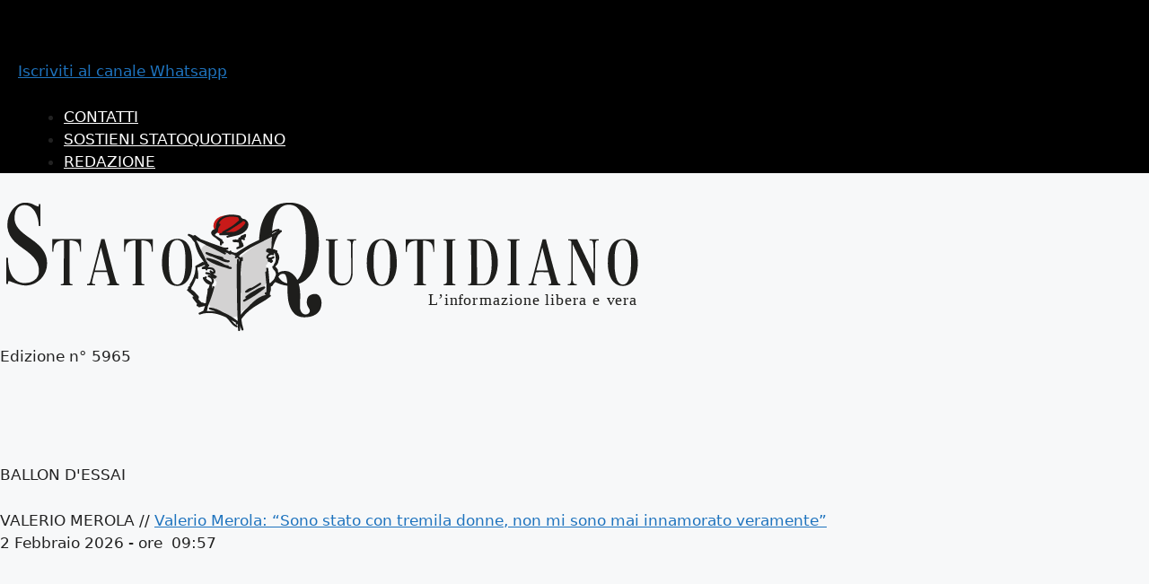

--- FILE ---
content_type: text/html; charset=UTF-8
request_url: https://www.statoquotidiano.it/11/10/2015/ulisse-il-piacere-della-scoperta-il-17-ottobre-la-seconda-tappa-in-puglia/387591/
body_size: 79979
content:
<!DOCTYPE html>
<html lang="it-IT">
<head><meta charset="UTF-8"><script>if(navigator.userAgent.match(/MSIE|Internet Explorer/i)||navigator.userAgent.match(/Trident\/7\..*?rv:11/i)){var href=document.location.href;if(!href.match(/[?&]nowprocket/)){if(href.indexOf("?")==-1){if(href.indexOf("#")==-1){document.location.href=href+"?nowprocket=1"}else{document.location.href=href.replace("#","?nowprocket=1#")}}else{if(href.indexOf("#")==-1){document.location.href=href+"&nowprocket=1"}else{document.location.href=href.replace("#","&nowprocket=1#")}}}}</script><script>(()=>{class RocketLazyLoadScripts{constructor(){this.v="1.2.6",this.triggerEvents=["keydown","mousedown","mousemove","touchmove","touchstart","touchend","wheel"],this.userEventHandler=this.t.bind(this),this.touchStartHandler=this.i.bind(this),this.touchMoveHandler=this.o.bind(this),this.touchEndHandler=this.h.bind(this),this.clickHandler=this.u.bind(this),this.interceptedClicks=[],this.interceptedClickListeners=[],this.l(this),window.addEventListener("pageshow",(t=>{this.persisted=t.persisted,this.everythingLoaded&&this.m()})),this.CSPIssue=sessionStorage.getItem("rocketCSPIssue"),document.addEventListener("securitypolicyviolation",(t=>{this.CSPIssue||"script-src-elem"!==t.violatedDirective||"data"!==t.blockedURI||(this.CSPIssue=!0,sessionStorage.setItem("rocketCSPIssue",!0))})),document.addEventListener("DOMContentLoaded",(()=>{this.k()})),this.delayedScripts={normal:[],async:[],defer:[]},this.trash=[],this.allJQueries=[]}p(t){document.hidden?t.t():(this.triggerEvents.forEach((e=>window.addEventListener(e,t.userEventHandler,{passive:!0}))),window.addEventListener("touchstart",t.touchStartHandler,{passive:!0}),window.addEventListener("mousedown",t.touchStartHandler),document.addEventListener("visibilitychange",t.userEventHandler))}_(){this.triggerEvents.forEach((t=>window.removeEventListener(t,this.userEventHandler,{passive:!0}))),document.removeEventListener("visibilitychange",this.userEventHandler)}i(t){"HTML"!==t.target.tagName&&(window.addEventListener("touchend",this.touchEndHandler),window.addEventListener("mouseup",this.touchEndHandler),window.addEventListener("touchmove",this.touchMoveHandler,{passive:!0}),window.addEventListener("mousemove",this.touchMoveHandler),t.target.addEventListener("click",this.clickHandler),this.L(t.target,!0),this.S(t.target,"onclick","rocket-onclick"),this.C())}o(t){window.removeEventListener("touchend",this.touchEndHandler),window.removeEventListener("mouseup",this.touchEndHandler),window.removeEventListener("touchmove",this.touchMoveHandler,{passive:!0}),window.removeEventListener("mousemove",this.touchMoveHandler),t.target.removeEventListener("click",this.clickHandler),this.L(t.target,!1),this.S(t.target,"rocket-onclick","onclick"),this.M()}h(){window.removeEventListener("touchend",this.touchEndHandler),window.removeEventListener("mouseup",this.touchEndHandler),window.removeEventListener("touchmove",this.touchMoveHandler,{passive:!0}),window.removeEventListener("mousemove",this.touchMoveHandler)}u(t){t.target.removeEventListener("click",this.clickHandler),this.L(t.target,!1),this.S(t.target,"rocket-onclick","onclick"),this.interceptedClicks.push(t),t.preventDefault(),t.stopPropagation(),t.stopImmediatePropagation(),this.M()}O(){window.removeEventListener("touchstart",this.touchStartHandler,{passive:!0}),window.removeEventListener("mousedown",this.touchStartHandler),this.interceptedClicks.forEach((t=>{t.target.dispatchEvent(new MouseEvent("click",{view:t.view,bubbles:!0,cancelable:!0}))}))}l(t){EventTarget.prototype.addEventListenerWPRocketBase=EventTarget.prototype.addEventListener,EventTarget.prototype.addEventListener=function(e,i,o){"click"!==e||t.windowLoaded||i===t.clickHandler||t.interceptedClickListeners.push({target:this,func:i,options:o}),(this||window).addEventListenerWPRocketBase(e,i,o)}}L(t,e){this.interceptedClickListeners.forEach((i=>{i.target===t&&(e?t.removeEventListener("click",i.func,i.options):t.addEventListener("click",i.func,i.options))})),t.parentNode!==document.documentElement&&this.L(t.parentNode,e)}D(){return new Promise((t=>{this.P?this.M=t:t()}))}C(){this.P=!0}M(){this.P=!1}S(t,e,i){t.hasAttribute&&t.hasAttribute(e)&&(event.target.setAttribute(i,event.target.getAttribute(e)),event.target.removeAttribute(e))}t(){this._(this),"loading"===document.readyState?document.addEventListener("DOMContentLoaded",this.R.bind(this)):this.R()}k(){let t=[];document.querySelectorAll("script[type=rocketlazyloadscript][data-rocket-src]").forEach((e=>{let i=e.getAttribute("data-rocket-src");if(i&&!i.startsWith("data:")){0===i.indexOf("//")&&(i=location.protocol+i);try{const o=new URL(i).origin;o!==location.origin&&t.push({src:o,crossOrigin:e.crossOrigin||"module"===e.getAttribute("data-rocket-type")})}catch(t){}}})),t=[...new Map(t.map((t=>[JSON.stringify(t),t]))).values()],this.T(t,"preconnect")}async R(){this.lastBreath=Date.now(),this.j(this),this.F(this),this.I(),this.W(),this.q(),await this.A(this.delayedScripts.normal),await this.A(this.delayedScripts.defer),await this.A(this.delayedScripts.async);try{await this.U(),await this.H(this),await this.J()}catch(t){console.error(t)}window.dispatchEvent(new Event("rocket-allScriptsLoaded")),this.everythingLoaded=!0,this.D().then((()=>{this.O()})),this.N()}W(){document.querySelectorAll("script[type=rocketlazyloadscript]").forEach((t=>{t.hasAttribute("data-rocket-src")?t.hasAttribute("async")&&!1!==t.async?this.delayedScripts.async.push(t):t.hasAttribute("defer")&&!1!==t.defer||"module"===t.getAttribute("data-rocket-type")?this.delayedScripts.defer.push(t):this.delayedScripts.normal.push(t):this.delayedScripts.normal.push(t)}))}async B(t){if(await this.G(),!0!==t.noModule||!("noModule"in HTMLScriptElement.prototype))return new Promise((e=>{let i;function o(){(i||t).setAttribute("data-rocket-status","executed"),e()}try{if(navigator.userAgent.indexOf("Firefox/")>0||""===navigator.vendor||this.CSPIssue)i=document.createElement("script"),[...t.attributes].forEach((t=>{let e=t.nodeName;"type"!==e&&("data-rocket-type"===e&&(e="type"),"data-rocket-src"===e&&(e="src"),i.setAttribute(e,t.nodeValue))})),t.text&&(i.text=t.text),i.hasAttribute("src")?(i.addEventListener("load",o),i.addEventListener("error",(function(){i.setAttribute("data-rocket-status","failed-network"),e()})),setTimeout((()=>{i.isConnected||e()}),1)):(i.text=t.text,o()),t.parentNode.replaceChild(i,t);else{const i=t.getAttribute("data-rocket-type"),s=t.getAttribute("data-rocket-src");i?(t.type=i,t.removeAttribute("data-rocket-type")):t.removeAttribute("type"),t.addEventListener("load",o),t.addEventListener("error",(i=>{this.CSPIssue&&i.target.src.startsWith("data:")?(console.log("WPRocket: data-uri blocked by CSP -> fallback"),t.removeAttribute("src"),this.B(t).then(e)):(t.setAttribute("data-rocket-status","failed-network"),e())})),s?(t.removeAttribute("data-rocket-src"),t.src=s):t.src="data:text/javascript;base64,"+window.btoa(unescape(encodeURIComponent(t.text)))}}catch(i){t.setAttribute("data-rocket-status","failed-transform"),e()}}));t.setAttribute("data-rocket-status","skipped")}async A(t){const e=t.shift();return e&&e.isConnected?(await this.B(e),this.A(t)):Promise.resolve()}q(){this.T([...this.delayedScripts.normal,...this.delayedScripts.defer,...this.delayedScripts.async],"preload")}T(t,e){var i=document.createDocumentFragment();t.forEach((t=>{const o=t.getAttribute&&t.getAttribute("data-rocket-src")||t.src;if(o&&!o.startsWith("data:")){const s=document.createElement("link");s.href=o,s.rel=e,"preconnect"!==e&&(s.as="script"),t.getAttribute&&"module"===t.getAttribute("data-rocket-type")&&(s.crossOrigin=!0),t.crossOrigin&&(s.crossOrigin=t.crossOrigin),t.integrity&&(s.integrity=t.integrity),i.appendChild(s),this.trash.push(s)}})),document.head.appendChild(i)}j(t){let e={};function i(i,o){return e[o].eventsToRewrite.indexOf(i)>=0&&!t.everythingLoaded?"rocket-"+i:i}function o(t,o){!function(t){e[t]||(e[t]={originalFunctions:{add:t.addEventListener,remove:t.removeEventListener},eventsToRewrite:[]},t.addEventListener=function(){arguments[0]=i(arguments[0],t),e[t].originalFunctions.add.apply(t,arguments)},t.removeEventListener=function(){arguments[0]=i(arguments[0],t),e[t].originalFunctions.remove.apply(t,arguments)})}(t),e[t].eventsToRewrite.push(o)}function s(e,i){let o=e[i];e[i]=null,Object.defineProperty(e,i,{get:()=>o||function(){},set(s){t.everythingLoaded?o=s:e["rocket"+i]=o=s}})}o(document,"DOMContentLoaded"),o(window,"DOMContentLoaded"),o(window,"load"),o(window,"pageshow"),o(document,"readystatechange"),s(document,"onreadystatechange"),s(window,"onload"),s(window,"onpageshow");try{Object.defineProperty(document,"readyState",{get:()=>t.rocketReadyState,set(e){t.rocketReadyState=e},configurable:!0}),document.readyState="loading"}catch(t){console.log("WPRocket DJE readyState conflict, bypassing")}}F(t){let e;function i(e){return t.everythingLoaded?e:e.split(" ").map((t=>"load"===t||0===t.indexOf("load.")?"rocket-jquery-load":t)).join(" ")}function o(o){function s(t){const e=o.fn[t];o.fn[t]=o.fn.init.prototype[t]=function(){return this[0]===window&&("string"==typeof arguments[0]||arguments[0]instanceof String?arguments[0]=i(arguments[0]):"object"==typeof arguments[0]&&Object.keys(arguments[0]).forEach((t=>{const e=arguments[0][t];delete arguments[0][t],arguments[0][i(t)]=e}))),e.apply(this,arguments),this}}o&&o.fn&&!t.allJQueries.includes(o)&&(o.fn.ready=o.fn.init.prototype.ready=function(e){return t.domReadyFired?e.bind(document)(o):document.addEventListener("rocket-DOMContentLoaded",(()=>e.bind(document)(o))),o([])},s("on"),s("one"),t.allJQueries.push(o)),e=o}o(window.jQuery),Object.defineProperty(window,"jQuery",{get:()=>e,set(t){o(t)}})}async H(t){const e=document.querySelector("script[data-webpack]");e&&(await async function(){return new Promise((t=>{e.addEventListener("load",t),e.addEventListener("error",t)}))}(),await t.K(),await t.H(t))}async U(){this.domReadyFired=!0;try{document.readyState="interactive"}catch(t){}await this.G(),document.dispatchEvent(new Event("rocket-readystatechange")),await this.G(),document.rocketonreadystatechange&&document.rocketonreadystatechange(),await this.G(),document.dispatchEvent(new Event("rocket-DOMContentLoaded")),await this.G(),window.dispatchEvent(new Event("rocket-DOMContentLoaded"))}async J(){try{document.readyState="complete"}catch(t){}await this.G(),document.dispatchEvent(new Event("rocket-readystatechange")),await this.G(),document.rocketonreadystatechange&&document.rocketonreadystatechange(),await this.G(),window.dispatchEvent(new Event("rocket-load")),await this.G(),window.rocketonload&&window.rocketonload(),await this.G(),this.allJQueries.forEach((t=>t(window).trigger("rocket-jquery-load"))),await this.G();const t=new Event("rocket-pageshow");t.persisted=this.persisted,window.dispatchEvent(t),await this.G(),window.rocketonpageshow&&window.rocketonpageshow({persisted:this.persisted}),this.windowLoaded=!0}m(){document.onreadystatechange&&document.onreadystatechange(),window.onload&&window.onload(),window.onpageshow&&window.onpageshow({persisted:this.persisted})}I(){const t=new Map;document.write=document.writeln=function(e){const i=document.currentScript;i||console.error("WPRocket unable to document.write this: "+e);const o=document.createRange(),s=i.parentElement;let n=t.get(i);void 0===n&&(n=i.nextSibling,t.set(i,n));const c=document.createDocumentFragment();o.setStart(c,0),c.appendChild(o.createContextualFragment(e)),s.insertBefore(c,n)}}async G(){Date.now()-this.lastBreath>45&&(await this.K(),this.lastBreath=Date.now())}async K(){return document.hidden?new Promise((t=>setTimeout(t))):new Promise((t=>requestAnimationFrame(t)))}N(){this.trash.forEach((t=>t.remove()))}static run(){const t=new RocketLazyLoadScripts;t.p(t)}}RocketLazyLoadScripts.run()})();</script>
	
	<meta name="robots" content="max-image-preview:large">
	<link rel="profile" href="https://gmpg.org/xfn/11">
	<!--<link rel="preconnect" href="https://fonts.googleapis.com">
    <link rel="preconnect" href="https://fonts.gstatic.com" crossorigin>
    <link href="https://fonts.googleapis.com/css2?display=swap&family=Nunito+Sans:wght@400;700;900&family=Playfair+Display:wght@400;500;600;700;800;900&display=swap" rel="stylesheet">-->
	<link data-minify="1" rel="preload" href="https://www.statoquotidiano.it/wp-content/cache/min/1/otf6agp.css?ver=1766506866" data-rocket-async="style" as="style" onload="this.onload=null;this.rel='stylesheet'" onerror="this.removeAttribute('data-rocket-async')" >
    <!--<script src="https://kit.fontawesome.com/c16b3c4384.js" crossorigin="anonymous"></script>-->
	<link rel="preload" href="https://fonts.googleapis.com/css2?display=swap&family=Material+Symbols+Outlined:opsz,wght,FILL,GRAD@20..48,100..700,0..1,-50..200" data-rocket-async="style" as="style" onload="this.onload=null;this.rel='stylesheet'" onerror="this.removeAttribute('data-rocket-async')"  />
	<meta name='robots' content='index, follow, max-image-preview:large, max-snippet:-1, max-video-preview:-1' />
<meta name="viewport" content="width=device-width, initial-scale=1">
	<!-- This site is optimized with the Yoast SEO plugin v23.8 - https://yoast.com/wordpress/plugins/seo/ -->
	<title>&quot;Ulisse il piacere della scoperta&quot;, il 17 ottobre la seconda tappa in Puglia | Stato Quotidiano</title><link rel="preload" data-rocket-preload as="style" href="https://fonts.googleapis.com/css?display=swap&family=Commissioner%3A100%2C200%2C300%2Cregular%2C500%2C600%2C700%2C800%2C900%7CPlayfair%20Display%3Aregular%2C500%2C600%2C700%2C800%2C900%2Citalic%2C500italic%2C600italic%2C700italic%2C800italic%2C900italic" /><link rel="stylesheet" href="https://fonts.googleapis.com/css?display=swap&family=Commissioner%3A100%2C200%2C300%2Cregular%2C500%2C600%2C700%2C800%2C900%7CPlayfair%20Display%3Aregular%2C500%2C600%2C700%2C800%2C900%2Citalic%2C500italic%2C600italic%2C700italic%2C800italic%2C900italic" media="print" onload="this.media='all'" /><noscript><link rel="stylesheet" href="https://fonts.googleapis.com/css?display=swap&family=Commissioner%3A100%2C200%2C300%2Cregular%2C500%2C600%2C700%2C800%2C900%7CPlayfair%20Display%3Aregular%2C500%2C600%2C700%2C800%2C900%2Citalic%2C500italic%2C600italic%2C700italic%2C800italic%2C900italic" /></noscript><style id="rocket-critical-css">div#content{margin:auto}main#main{margin-right:0!important}.single-post{background:white}article.type-post{border-top:6px solid #000;position:relative}article.type-post:before{content:"";border-top:1px solid #000;top:3px;left:0;right:0;position:absolute}span.tag_title_post_page{background:linear-gradient(to bottom,white 14%,#C31819 5%,#C31819 94%,white 80%);font-family:'Commissioner';color:#fff;font-weight:600}h3.subtitle-single{font-weight:600}.inside-article{padding-bottom:0!important}form#commentform label{font-size:15px;line-height:18px}@media (max-width:550px){h1.entry-title{font-size:8vw;line-height:8.5vw}p.breadcrumbStato,h1.entry-title,h3.subtitle-single{padding:0 5vw}h3.subtitle-single{font-size:6vw;line-height:6.5vw}}@media (min-width:551px) and (max-width:766.9px){h1.entry-title{font-size:7vw;line-height:7.5vw}p.breadcrumbStato,h1.entry-title,h3.subtitle-single{padding:0 4vw}h3.subtitle-single{font-size:4.5vw;line-height:5vw}}@media (max-width:766.9px){article.type-post{padding-top:20px}h3.subtitle-single{margin-top:4vw}}@media (min-width:767px){.site-content .content-area{width:70%!important}h1.entry-title{margin-bottom:20px}}@media (min-width:767px) and (max-width:899.9px){.site-content .content-area{padding-right:15px}div#content{flex-direction:row!important}article.type-post{padding:20px 0 50px}h1.entry-title{font-size:40px;line-height:42px}p.breadcrumbStato,h1.entry-title,h3.subtitle-single{padding-left:20px}h3.subtitle-single{font-size:20px;line-height:23px}}@media (min-width:900px){div#content{grid-gap:20px}article.type-post{border-left:1px solid #000}}@media (min-width:900px) and (max-width:1099.9px){div#content{padding:0 20px}}@media (min-width:900px) and (max-width:1400px){article.type-post{padding:30px 0 10px 15px!important}h1.entry-title{font-size:45px;line-height:47px}h3.subtitle-single{font-size:25px;line-height:28px}}@media (min-width:1100px){span.tag_title_post_page{padding:0 5px}}@media (min-width:1100px) and (max-width:1249.9px){div#content{max-width:1050px}}@media (min-width:1249.9px) and (max-width:1400px){div#content{max-width:1200px}}.contenitore-text-pletti{position:relative}h2.text-pletti{width:fit-content;margin-bottom:0}.container-popular-post{background:#efefef}.container-popular-post>.tag-text-post-pletti:not(:last-child)::after{content:'';position:absolute;top:100%;height:2px;background-color:#fff}.tag-text-post-pletti{display:flex;position:relative;width:100%}.tt-pletti-side-single{padding-left:15px}span.text-post-pletti{margin:0;font-weight:700}span.text-post-pletti a{color:#000!important}span.tag-title-pletti{color:#C31819;font-family:'Commissioner';font-weight:700;text-transform:uppercase}@media (max-width:550px){.contenitore-text-pletti{padding:0 0 5vw 5vw}.container-popular-post>.tag-text-post-pletti:not(:last-of-type){padding:5vw}.container-popular-post>.tag-text-post-pletti:not(:last-child)::after{left:5vw;width:calc(100% - 10vw)}.tag-text-post-pletti{line-height:5vw}span.number-more-side{font-size:13vw}span.tag-title-pletti,span.text-post-pletti{font-size:5vw}}@media (min-width:551px){h2.text-pletti:before{content:"";border-top:1px solid #000;right:0;position:absolute}}@media (min-width:551px) and (max-width:766.9px){.tag-text-post-pletti{min-height:20vw}.contenitore-text-pletti{padding:0 0 4vw 4vw}.container-popular-post>.tag-text-post-pletti:not(:last-of-type){padding:4vw}.container-popular-post>.tag-text-post-pletti:not(:last-child)::after{left:4vw;width:calc(100% - 8vw)}span.number-more-side{font-size:12vw}.tag-text-post-pletti{line-height:4.5vw}span.tag-title-pletti,span.text-post-pletti{font-size:4vw}}@media (max-width:766.9px){.sidebar-right-single{margin-bottom:1.5em}.innercontainer-sidebar-right-pp{display:flex}.innercontainer-sidebar-right-pp{flex-direction:column}.container-pletti{padding-top:20px;border-top:solid 6px #000;position:relative}.container-pletti{order:2}h2.text-pletti:before{top:-17px;width:100%}h2.text-pletti{font-size:9vw;border-bottom:solid 4px #c31819;line-height:0.95em}.container-pletti::before{content:"";position:absolute;background:#000;width:100%;height:1px;top:3px}}@media (min-width:767px){.is-right-sidebar{width:30%!important}#right-sidebar{order:1}#right-sidebar .inside-right-sidebar{position:-webkit-sticky;position:sticky;top:0}.innercontainer-sidebar-right-pp{border-top:6px solid #000;border-left:1px solid #000}.container-pletti{margin-bottom:1.5em}.tag-text-post-pletti{min-height:86px}h2.text-pletti:before{left:-15px}.container-popular-post>.tag-text-post-pletti:not(:last-child)::after{width:30%}}@media (min-width:767px) and (max-width:899.9px){.innercontainer-sidebar-right-pp{padding:20px 0 0 15px}.contenitore-text-pletti{margin-bottom:-2.5vw;padding-left:12px}h2.text-pletti{font-size:4.5vw;line-height:4.5vw}h2.text-pletti:before{top:-17px}.container-popular-post{padding-top:3.5vw}.container-popular-post>.tag-text-post-pletti:not(:last-child)::after{left:12px}.tag-text-post-pletti{padding:12px}span.number-more-side{font-size:60px}.tag-text-post-pletti{line-height:18px}span.tag-title-pletti,span.text-post-pletti{font-size:16px}}@media (min-width:767px) and (max-width:1099.9px){h2.text-pletti span{border-bottom:solid 4px #c31819;line-height:0.95em;display:inline-block}}@media (min-width:900px){.innercontainer-sidebar-right-pp{padding:30px 0 0 15px}h2.text-pletti{margin-left:10px}h2.text-pletti:before{top:-27px}.container-popular-post>.tag-text-post-pletti:not(:last-child)::after{left:15px}}@media (min-width:900px) and (max-width:1099.9px){.contenitore-text-pletti{margin-bottom:-2vw}h2.text-pletti{font-size:3.6vw;line-height:3.6vw}.container-popular-post{padding-top:2.5vw}.tag-text-post-pletti{padding:20px 15px}}@media (min-width:900px) and (max-width:1400px){span.number-more-side{font-size:55px}.tag-text-post-pletti{line-height:16px}span.tag-title-pletti,span.text-post-pletti{font-size:15px}}@media (min-width:1100px){h2.text-pletti{border-bottom:solid 4px #c31819;line-height:0.95em}.container-popular-post{padding-top:30px}.tag-text-post-pletti{padding:30px 15px}}@media (min-width:1100px) and (max-width:1400px){.contenitore-text-pletti{margin-bottom:-19px}h2.text-pletti{font-size:32px;line-height:32px}}.comment-form input{margin-bottom:10px}body,h1,h2,h3,html,li,p,textarea,ul{margin:0;padding:0;border:0}html{font-family:sans-serif;-webkit-text-size-adjust:100%;-ms-text-size-adjust:100%;-webkit-font-smoothing:antialiased;-moz-osx-font-smoothing:grayscale}main{display:block}html{box-sizing:border-box}*,::after,::before{box-sizing:inherit}button,input,textarea{font-family:inherit;font-size:100%;margin:0}::-moz-focus-inner{border-style:none;padding:0}:-moz-focusring{outline:1px dotted ButtonText}body,button,input,textarea{font-family:-apple-system,system-ui,BlinkMacSystemFont,"Segoe UI",Helvetica,Arial,sans-serif,"Apple Color Emoji","Segoe UI Emoji","Segoe UI Symbol";font-weight:400;text-transform:none;font-size:17px;line-height:1.5}p{margin-bottom:1.5em}h1,h2,h3{font-family:inherit;font-size:100%;font-style:inherit;font-weight:inherit}h1{font-size:42px;margin-bottom:20px;line-height:1.2em;font-weight:400;text-transform:none}h2{font-size:35px;margin-bottom:20px;line-height:1.2em;font-weight:400;text-transform:none}h3{font-size:29px;margin-bottom:20px;line-height:1.2em;font-weight:400;text-transform:none}ul{margin:0 0 1.5em 3em}ul{list-style:disc}i{font-style:italic}img{height:auto;max-width:100%}button{background:#55555e;color:#fff;border:1px solid transparent;-webkit-appearance:button;padding:10px 20px}input[type=text],textarea{border:1px solid;border-radius:0;padding:10px 15px;max-width:100%}textarea{width:100%}a{text-decoration:none}.screen-reader-text{border:0;clip:rect(1px,1px,1px,1px);-webkit-clip-path:inset(50%);clip-path:inset(50%);height:1px;margin:-1px;overflow:hidden;padding:0;position:absolute!important;width:1px;word-wrap:normal!important}.main-navigation{z-index:100;padding:0;clear:both;display:block}.main-navigation a{display:block;text-decoration:none;font-weight:400;text-transform:none;font-size:15px}.main-navigation ul{list-style:none;margin:0;padding-left:0}.main-navigation .main-nav ul li a{padding-left:20px;padding-right:20px;line-height:60px}.inside-navigation{position:relative}.main-navigation .inside-navigation{display:flex;align-items:center;flex-wrap:wrap;justify-content:space-between}.main-navigation .main-nav>ul{display:flex;flex-wrap:wrap;align-items:center}.main-navigation li{position:relative}.main-navigation .menu-bar-items{display:flex;align-items:center;font-size:15px}.main-navigation .menu-bar-items a{color:inherit}.main-navigation .menu-bar-item{position:relative}.main-navigation .menu-bar-item>a{padding-left:20px;padding-right:20px;line-height:60px}.site-header{position:relative}.inside-header{padding:20px 40px}.site-logo{display:inline-block;max-width:100%}.inside-header{display:flex;align-items:center}.nav-float-left #site-navigation{margin-right:auto;order:-10}.entry-header,.site-content{word-wrap:break-word}.entry-title{margin-bottom:0}object{max-width:100%}.site-content{display:flex}.grid-container{margin-left:auto;margin-right:auto;max-width:1200px}.site-main>*{margin-bottom:20px}.separate-containers .inside-article{padding:40px}.separate-containers .site-main{margin:20px}.separate-containers.right-sidebar .site-main{margin-left:0}.separate-containers .inside-right-sidebar{margin-top:20px;margin-bottom:20px}.separate-containers .site-main>:last-child{margin-bottom:0}.full-width-content .container.grid-container{max-width:100%}.full-width-content.separate-containers .inside-article{padding:0}.gp-icon{display:inline-flex;align-self:center}.gp-icon svg{height:1em;width:1em;top:.125em;position:relative;fill:currentColor}.icon-menu-bars svg:nth-child(2){display:none}.container.grid-container{width:auto}.menu-toggle{display:none}.menu-toggle{padding:0 20px;line-height:60px;margin:0;font-weight:400;text-transform:none;font-size:15px}button.menu-toggle{background-color:transparent;flex-grow:1;border:0;text-align:center}.has-menu-bar-items button.menu-toggle{flex-grow:0}.mobile-menu-control-wrapper{display:none;margin-left:auto;align-items:center}.nav-float-left .mobile-menu-control-wrapper{order:-10;margin-left:0;margin-right:auto;flex-direction:row-reverse}@media (max-width:768px){.hide-on-mobile{display:none!important}.inside-header{flex-direction:column;text-align:center}.site-content{flex-direction:column}.container .site-content .content-area{width:auto}.is-right-sidebar.sidebar{width:auto;order:initial}#main{margin-left:0;margin-right:0}body:not(.no-sidebar) #main{margin-bottom:0}}body,button,input,textarea{font-family:'Playfair Display',serif;font-weight:700}body{background:white!important}div#eadv-billboard{background:#e7e7e7!important;margin:auto}.form-stato{position:fixed;top:0;left:0;width:100%;height:100%;transform:scale(0)}.form-stato .close-form{position:absolute}.close-form button{background:transparent}.close-form button .gp-icon svg{fill:#c31918!important}a.link-contattiForm{display:inline-block;position:relative;width:100%}span.svg-logo-contatti{position:absolute;top:0;bottom:0;right:0;left:0}.text-form{font-family:'Playfair Display',serif!important;font-weight:700!important;position:relative;color:black!important}p.text-form::after{position:absolute;content:"";background-color:black;width:100%;left:0;height:1px}.text-form .text-red{color:#c31918!important}p.breadcrumbStato span:not(:last-child){text-transform:uppercase;font-family:'Commissioner';color:#c31918}p.breadcrumbStato span:last-child{font-weight:100}p.breadcrumbStato span a{color:#c31918}p.breadcrumbStato{font-size:13px}@media (max-width:550px){.form-stato .close-form{top:20px;right:6vw}.text-form{font-size:6vw;line-height:7vw}p.text-form{margin:8vw 0 8vw}p.text-form::after{top:-8vw}}@media (min-width:551px){p.text-form{margin:50px 0 30px}p.text-form::after{top:-50px}}@media (min-width:551px) and (max-width:766.9px){.inner-formContatti{padding:50px 30px}}@media (min-width:551px) and (max-width:899.9px){.text-form{font-size:25px;line-height:32px}}@media (min-width:551px) and (max-width:1099.9px){.form-stato .close-form{top:20px;right:20px}}@media (min-width:767px){.inner-formContatti{margin:50px auto}}@media (max-width:767px){#eadv-billboard{min-height:150px}}@media (min-width:767px) and (max-width:899.9px){.inner-formContatti{max-width:600px}}@media (min-width:768px){#eadv-billboard{min-height:290px}}@media (min-width:900px){.inner-formContatti{max-width:800px}.text-form{font-size:30px;line-height:40px}}@media (min-width:1100px){.form-stato .close-form{top:50px;right:50px}}nav#secondary-navigation .inside-navigation{justify-content:space-between!important}ul#menu-top-menu li a::after{position:absolute;content:"";width:0;height:1px;bottom:0;background:#c31918;left:0;right:0;margin:auto}.custom-header{background:white}.site-header{max-width:100%!important}a.link-headerDesk{display:inline-block;position:relative;width:100%}a.link-LogoOffcanvas{display:inline-block;position:relative}img.logo-sq-header{width:100%}span.svg-headerDesk,span.svg-LogoOffCanvas{position:absolute;top:0;bottom:0;right:0;left:0}a{text-decoration:none}ul#menu-stato-main li a::after{content:"";display:block;width:0;height:3px;background:#c31918}li.menu-item a{line-height:30px!important}form#searchform input[type="text"],button.open-searchBar i{background-color:white;border:none;font-weight:700}button.open-searchBar i{color:gray}:focus-visible{outline:none}#generate-slideout-menu form#searchform{flex:100%;border-bottom:1px solid #000}.slideout-navigation button.slideout-exit{text-align:right!important;width:auto!important;padding-top:10px!important;padding-bottom:10px!important}#generate-slideout-menu .inside-navigation{flex-direction:row-reverse!important}object.logoContratto-SQ{height:50px;margin:16px 0 20px 16px}.menuMob-SQ{width:100%;overflow:scroll;z-index:0;height:calc(100% - 138px);padding-bottom:55px}a.linkMob-edLoc,a.linkMob-section,a.linkMob-inserti,a.linkMob-service{font-family:'Commissioner';font-weight:600;padding:16px;background:#e7e7e7;color:#c31819!important}a.linkMob-section,a.linkMob-inserti,a.linkMob-service{border-top:1px solid #000}.sublistMob-edLoc,.sublistMob-section,.sublistMob-service{display:flex;flex-wrap:wrap;border-top:1px solid #efefef}p.itemMob-edLoc,p.itemMob-section,p.itemMob-inserti,p.itemMob-service{font-family:'Commissioner';margin:0;flex:0 1 50%;border-bottom:1px solid #efefef;padding:16px;position:relative}.menuMobFixed-SQ{position:absolute;width:100%;bottom:0;left:0%;background:#000;z-index:9999;height:55px}.sublistMob-RedSegn{display:flex}.sublistMob-RedSegn>p:first-child{border-right:1px solid #fff}p.itemMob-RedSegn{font-family:'Commissioner';flex:0 1 50%;margin:0;padding:16px}p.itemMob-RedSegn a{color:white}p.itemMob-edLoc a::after,p.itemMob-section a::after,p.itemMob-inserti a::after,p.itemMob-service a::after{position:absolute;content:"";height:1px;width:0;background:red;left:0;bottom:-1px;display:block}nav#mobile-header{background:#fff!important}@media (max-width:550px){nav#mobile-header{height:70px}.gp-icon.icon-menu-bars svg{height:1.5em!important;width:1.5em!important}button.menu-toggle{height:30px;line-height:15px}.mobile-header-navigation .inside-navigation.grid-container{padding-left:5vw!important;padding-right:3vw!important}img.is-logo-image{height:60px!important;width:60vw!important}.citazione{width:80vw}h3.text-citazione{font-size:5vw}p.author-citazione{font-size:3vw}p.textCanaleWA{font-size:13px}.canaleWA{padding:4px 5vw}img.whatsappIcon{height:18px}.section-categoryMob{padding:0 5vw}}@media (min-width:551px) and (max-width:766.9px){header#masthead{height:90px}.mobile-header-navigation .inside-navigation.grid-container{height:90px;padding-left:3vw!important;padding-right:5vw!important}button.menu-toggle{height:80px;line-height:20px}.gp-icon.icon-menu-bars svg{height:2em!important;width:2em!important}img.is-logo-image{height:80px!important;width:50vw!important}.citazione{width:65vw}h3.text-citazione{font-size:4vw}p.author-citazione{font-size:2.5vw}.canaleWA{padding:4px 3vw}.textCanaleWA{font-size:15px}img.whatsappIcon{height:22px}.section-categoryMob{padding:0 3vw}}@media (max-width:766.9px){nav#secondary-navigation,.custom-header{display:none}button.open-searchBar{order:-1;background:transparent;border:none}.search-container{position:fixed;top:0;left:0;width:100%;height:100%;z-index:-1;opacity:0;transform:scale(0);background:white}.logo-close{display:flex;justify-content:space-between}.search-container .close-bar{width:10vw;height:fit-content;text-align:center;padding-top:25px}.inner-searchContainer{height:100%;position:relative}.search-container form{height:fit-content;border-bottom:1px solid #000}.citazione{position:absolute;top:50%;left:50%;transform:translate(-50%,-50%);text-align:center;margin:auto}h3.text-citazione{font-style:italic}p.author-citazione{font-family:'Commissioner';color:#C31819;margin-bottom:0}.inside-navigation.grid-container{margin:0!important;justify-content:space-between}.inside-navigation.grid-container.grid-parent{height:100%}button.menu-toggle{background:white!important;padding:0!important}.gp-icon svg{fill:#c31918!important}.site-logo.mobile-header-logo{margin-top:10px}.mobile-header-navigation.has-menu-bar-items .mobile-header-logo{margin-right:0!important}img.is-logo-image{object-fit:contain;padding:0!important}.separate-containers .site-main{margin:0!important}.main-navigation .inside-navigation{flex-direction:row-reverse!important}a.linkMob-edLoc,a.linkMob-section,a.linkMob-inserti,a.linkMob-service{font-size:14px}p.itemMob-edLoc,p.itemMob-section,p.itemMob-inserti,p.itemMob-service{font-size:13px}.canaleWA{background:#000}.canaleWA a{display:flex}.canaleWA a{grid-gap:10px}img.whatsappIcon{width:auto}p.textCanaleWA{color:white}p.textCanaleWA{margin:0}.section-categoryMob{background:#222;position:relative;margin-bottom:20px}.section-categoryMob-list{display:flex;flex-wrap:nowrap;overflow-x:auto;grid-gap:40px;height:45px;align-items:center;overflow-x:scroll}.section-categoryMob::after{content:"";position:absolute;z-index:2;right:0;top:0;bottom:0;background:linear-gradient(90deg,rgba(234,244,255,0) 0,#161616 90%);width:70px}p.cat-mob{font-family:'Commissioner';font-weight:400;margin:0;flex:none}p.cat-mob a{color:white}}@media (min-width:767px){button.open-searchBar,.search-container{display:none}nav#secondary-navigation{position:relative;height:50px}nav#secondary-navigation .inside-navigation.grid-container.grid-parent{height:40px}.secondary-navigation .menu-toggle{display:none!important}.secondary-navigation .main-nav>ul{display:flex!important}nav#secondary-navigation::after{position:absolute;content:"";width:100%;height:1.5px;background-color:white;bottom:10px}span.text-bold{font-weight:600}.canaleWADesk a{display:flex!important;align-items:center;grid-gap:10px}img.whatsappIconDesk{height:20px;width:auto}p.textCanaleWADesk{color:white;margin-bottom:0;font-weight:400;font-size:15px}.custom-header{margin:auto}.clm3-header{display:flex;grid-gap:20px}.data-edizioni-stato{display:flex;justify-content:space-between;position:relative}.data-edizioni-stato::before{position:absolute;content:"";width:100%;height:2px;background:black}.data-statoquotidiano,.text-edizione{padding-top:10px}span#date-stato{color:#c31819;font-weight:600;text-transform:lowercase}span#ed-stato{color:#c31819;font-weight:600}.essai-calembour-posts{display:flex;grid-gap:20px}.post-essai,.post-calembour{background-color:#e7e7e7;position:relative;padding:0 0 10px 10px;flex:1 1 calc(50% - 20px)!important}.post-essai::after{position:absolute;content:"";height:100%;width:1.5px;background-color:black;top:0;left:10px}.post-calembour::after{position:absolute;content:"";height:100%;width:1.5px;background-color:black;top:0;left:10px}.icon-title-ballon{display:flex;grid-gap:5px;align-items:center}p.text-ballon{font-family:'Commissioner';background-color:#c31819;color:white;font-weight:300;margin-bottom:0;width:fit-content;padding:0 2px 2px}.tag-text-post-ballon{display:inline-block;line-height:18px;padding:15px 15px 5px;position:relative;width:100%}span.tag-title-ballon{color:#C31819;font-family:'Commissioner';font-weight:700}span.text-post-ballon{margin:0;font-weight:700}span.text-post-ballon a{color:#000!important}.data-tempo-post-header{padding:0 0 0 15px}span.data-post-header,span.tempo-post-header{font-family:'Commissioner';color:#C31819}nav#site-navigation .inside-navigation form{order:5}.section-categoryMob,.canaleWA{display:none}header#masthead{background:#222}header#masthead,header#masthead .inside-header.grid-container{height:60px}header#masthead .inside-header.grid-container{justify-content:center}nav#site-navigation{width:100%;background:#222}div#primary-menu{order:2}ul#menu-stato-main{grid-gap:30px}.menu-bar-item.hide-on-mobile{color:white!important}span.menu-bar-item.slideout-toggle.hide-on-mobile.has-svg-icon a{padding:0!important}ul#menu-stato-main li a{color:white;font-weight:600;padding:0}#generate-slideout-menu .inside-navigation.grid-container.grid-parent{height:100%}.main-navigation .menu-bar-item>a{line-height:initial!important;vertical-align:middle}.gp-icon.pro-menu-bars svg{height:2em!important;width:2em!important}}@media (min-width:767px) and (max-width:899.9px){.icon-title-ballon{padding:10px 0 0 15px}img.icon-cloud-ballon{width:2.4vw}p.text-ballon{font-size:2.4vw;line-height:2.4vw}span.tag-title-ballon,span.text-post-ballon{font-size:16px}.inside-header.grid-container{padding-left:0}.menu-bar-item.hide-on-mobile{display:block!important;order:1}nav#site-navigation .inside-navigation form{max-width:30vw;height:45px}nav#site-navigation input#s{width:30vw;height:45px}}@media (min-width:767px) and (max-width:1099.9px){nav#site-navigation{padding:0 20px}.custom-header{padding:20px}.clm3-header{flex-wrap:wrap}.logo-ed-sq-header,.essai-calembour-posts{flex:0 1 100%}.logo-ed-sq-header{text-align:center}img.logo-sq-header{width:60vw}}@media (min-width:767px) and (max-width:1400px){span.data-post-header,span.tempo-post-header{font-size:10px}}@media (min-width:900px){.logo-ed-sq-header,.essai-calembour-posts{flex:1 1 50%}.post-essai,.post-calembour{margin-top:10px;display:flex;flex-direction:column;justify-content:space-between}.icon-title-ballon{padding:20px 0 0 15px}input#s{width:100%}}@media (min-width:900px) and (max-width:1099.9px){img.icon-cloud-ballon{width:2.1vw;height:2.1vw}p.text-ballon{font-size:2vw;line-height:2.1vw}.menu-bar-items{flex:0 1 4%}div#primary-menu{flex:0 1 50%}form#searchform{flex:0 1 40%}}@media (min-width:900px) and (max-width:1400px){span.tag-title-ballon,span.text-post-ballon{font-size:15px}}@media (min-width:1100px){.custom-header{margin-top:20px;margin-bottom:20px}.menu-bar-items{flex:0 1 3%}div#primary-menu{flex:0 1 47%}form#searchform{flex:0 1 45%}}@media (min-width:1100px) and (max-width:1249.9px){.custom-header,.has-inline-mobile-toggle .main-navigation .inside-navigation,div#eadv-billboard{width:1050px}}@media (min-width:1250px) and (max-width:1400px){.custom-header,.has-inline-mobile-toggle .main-navigation .inside-navigation,div#eadv-billboard{width:1200px}}@media (min-width:1100px) and (max-width:1400px){img.icon-cloud-ballon{width:1.6vw;height:1.6vw}p.text-ballon{font-size:1.6vw;line-height:1.6vw}ul#menu-stato-main li a{font-size:18px}}.inside-article{padding:0!important}.grid-container{max-width:1300px}.secondary-navigation{z-index:99;padding:0}.secondary-navigation .inside-navigation{display:flex;align-items:center;flex-wrap:wrap;justify-content:space-between}.secondary-navigation ul{list-style:none;margin:0;padding-left:0}.secondary-navigation li{position:relative}.secondary-navigation a{display:block;text-decoration:none}.secondary-navigation .main-nav>ul{display:flex;flex-wrap:wrap}.secondary-navigation .main-nav ul li a{font-family:inherit;font-weight:400;text-transform:none;font-size:13px;padding-left:20px;padding-right:20px;line-height:40px}.secondary-navigation .menu-toggle{font-family:inherit;font-weight:400;text-transform:none;font-size:13px;padding-left:20px;padding-right:20px;line-height:40px;margin:0}.secondary-nav-aligned-right .secondary-navigation .inside-navigation{justify-content:flex-end}.slideout-navigation.main-navigation:not(.is-open):not(.slideout-transition){display:none}.slideout-overlay{z-index:100000;position:fixed;width:100%;height:100%;height:100vh;min-height:100%;top:0;right:0;bottom:0;left:0;background-color:rgba(0,0,0,.8);visibility:hidden;opacity:0}.slideout-navigation button.slideout-exit{background:0 0;width:100%;text-align:left;padding-top:20px;padding-bottom:20px;box-sizing:border-box;border:0}#generate-slideout-menu{z-index:100001}@media (max-width:768px){.slideout-overlay{top:-100px;height:calc(100% + 100px);height:calc(100vh + 100px);min-height:calc(100% + 100px)}}.site-logo.mobile-header-logo{display:flex;align-items:center;order:0;margin-right:10px}.site-logo.mobile-header-logo img{position:relative;padding:10px 0;display:block}.main-navigation.mobile-header-navigation{display:none;float:none;margin-bottom:0}.main-navigation .menu-toggle{flex-grow:1;width:auto}.main-navigation.has-branding .menu-toggle{flex-grow:0;padding-right:20px;order:2}.mobile-header-navigation.has-menu-bar-items .mobile-header-logo{margin-right:auto}.ninja-forms-noscript-message{background:#f1f1f1;border:4px dashed #ccc;color:#333;display:block;font-size:20px;margin:20px 0;padding:40px;text-align:center}.nf-loading-spinner{width:40px;height:40px;margin:100px auto;background-color:hsla(0,0%,81.6%,.5);border-radius:100%;animation:nf-scaleout 1s ease-in-out infinite}@keyframes nf-scaleout{0%{transform:scale(0)}to{transform:scale(1);opacity:0}}</style>
	<meta name="description" content="angela. Nella puntata di ieri spazio a Castel del Monte, al mare del Gargano, alle Tremiti, ad Alberobello, al centro storico di Bari, a Barletta" />
	<link rel="canonical" href="https://www.statoquotidiano.it/11/10/2015/ulisse-il-piacere-della-scoperta-il-17-ottobre-la-seconda-tappa-in-puglia/387591/" />
	<meta property="og:locale" content="it_IT" />
	<meta property="og:type" content="article" />
	<meta property="og:title" content="&quot;Ulisse il piacere della scoperta&quot;, il 17 ottobre la seconda tappa in Puglia | Stato Quotidiano" />
	<meta property="og:description" content="angela. Nella puntata di ieri spazio a Castel del Monte, al mare del Gargano, alle Tremiti, ad Alberobello, al centro storico di Bari, a Barletta" />
	<meta property="og:url" content="https://www.statoquotidiano.it/11/10/2015/ulisse-il-piacere-della-scoperta-il-17-ottobre-la-seconda-tappa-in-puglia/387591/" />
	<meta property="og:site_name" content="Stato Quotidiano" />
	<meta property="article:publisher" content="http://www.facebook.com/statoquotidiano" />
	<meta property="article:author" content="https://www.facebook.com/statoquotidiano" />
	<meta property="article:published_time" content="2015-10-11T08:40:14+00:00" />
	<meta property="article:modified_time" content="2015-10-11T08:44:18+00:00" />
	<meta property="og:image" content="https://i0.wp.com/www.statoquotidiano.it/wp-content/uploads/2015/10/albertoangela.jpg?fit=960%2C540&ssl=1" />
	<meta property="og:image:width" content="960" />
	<meta property="og:image:height" content="540" />
	<meta property="og:image:type" content="image/jpeg" />
	<meta name="author" content="Redazione" />
	<meta name="twitter:label1" content="Scritto da" />
	<meta name="twitter:data1" content="Redazione" />
	<meta name="twitter:label2" content="Tempo di lettura stimato" />
	<meta name="twitter:data2" content="1 minuto" />
	<script type="application/ld+json" class="yoast-schema-graph">{"@context":"https://schema.org","@graph":[{"@type":"NewsArticle","@id":"https://www.statoquotidiano.it/11/10/2015/ulisse-il-piacere-della-scoperta-il-17-ottobre-la-seconda-tappa-in-puglia/387591/#article","isPartOf":{"@id":"https://www.statoquotidiano.it/11/10/2015/ulisse-il-piacere-della-scoperta-il-17-ottobre-la-seconda-tappa-in-puglia/387591/"},"author":{"name":"Redazione","@id":"https://www.statoquotidiano.it/#/schema/person/bd9b79f50f26e3486c101fd13ad9fe70"},"headline":"&#8220;Ulisse il piacere della scoperta&#8221;, il 17 ottobre la seconda tappa in Puglia","datePublished":"2015-10-11T08:40:14+00:00","dateModified":"2015-10-11T08:44:18+00:00","mainEntityOfPage":{"@id":"https://www.statoquotidiano.it/11/10/2015/ulisse-il-piacere-della-scoperta-il-17-ottobre-la-seconda-tappa-in-puglia/387591/"},"wordCount":304,"commentCount":10,"publisher":{"@id":"https://www.statoquotidiano.it/#organization"},"image":{"@id":"https://www.statoquotidiano.it/11/10/2015/ulisse-il-piacere-della-scoperta-il-17-ottobre-la-seconda-tappa-in-puglia/387591/#primaryimage"},"thumbnailUrl":"https://www.statoquotidiano.it/wp-content/uploads/2015/10/albertoangela.jpg","articleSection":["Gargano","Manfredonia"],"inLanguage":"it-IT","potentialAction":[{"@type":"CommentAction","name":"Comment","target":["https://www.statoquotidiano.it/11/10/2015/ulisse-il-piacere-della-scoperta-il-17-ottobre-la-seconda-tappa-in-puglia/387591/#respond"]}],"copyrightYear":"2015","copyrightHolder":{"@id":"https://www.statoquotidiano.it/#organization"}},{"@type":"WebPage","@id":"https://www.statoquotidiano.it/11/10/2015/ulisse-il-piacere-della-scoperta-il-17-ottobre-la-seconda-tappa-in-puglia/387591/","url":"https://www.statoquotidiano.it/11/10/2015/ulisse-il-piacere-della-scoperta-il-17-ottobre-la-seconda-tappa-in-puglia/387591/","name":"\"Ulisse il piacere della scoperta\", il 17 ottobre la seconda tappa in Puglia | Stato Quotidiano","isPartOf":{"@id":"https://www.statoquotidiano.it/#website"},"primaryImageOfPage":{"@id":"https://www.statoquotidiano.it/11/10/2015/ulisse-il-piacere-della-scoperta-il-17-ottobre-la-seconda-tappa-in-puglia/387591/#primaryimage"},"image":{"@id":"https://www.statoquotidiano.it/11/10/2015/ulisse-il-piacere-della-scoperta-il-17-ottobre-la-seconda-tappa-in-puglia/387591/#primaryimage"},"thumbnailUrl":"https://www.statoquotidiano.it/wp-content/uploads/2015/10/albertoangela.jpg","datePublished":"2015-10-11T08:40:14+00:00","dateModified":"2015-10-11T08:44:18+00:00","description":"angela. Nella puntata di ieri spazio a Castel del Monte, al mare del Gargano, alle Tremiti, ad Alberobello, al centro storico di Bari, a Barletta","breadcrumb":{"@id":"https://www.statoquotidiano.it/11/10/2015/ulisse-il-piacere-della-scoperta-il-17-ottobre-la-seconda-tappa-in-puglia/387591/#breadcrumb"},"inLanguage":"it-IT","potentialAction":[{"@type":"ReadAction","target":["https://www.statoquotidiano.it/11/10/2015/ulisse-il-piacere-della-scoperta-il-17-ottobre-la-seconda-tappa-in-puglia/387591/"]}]},{"@type":"ImageObject","inLanguage":"it-IT","@id":"https://www.statoquotidiano.it/11/10/2015/ulisse-il-piacere-della-scoperta-il-17-ottobre-la-seconda-tappa-in-puglia/387591/#primaryimage","url":"https://www.statoquotidiano.it/wp-content/uploads/2015/10/albertoangela.jpg","contentUrl":"https://www.statoquotidiano.it/wp-content/uploads/2015/10/albertoangela.jpg","width":960,"height":540,"caption":"facebook (IMMAGINE D'ARCHIVIO)"},{"@type":"BreadcrumbList","@id":"https://www.statoquotidiano.it/11/10/2015/ulisse-il-piacere-della-scoperta-il-17-ottobre-la-seconda-tappa-in-puglia/387591/#breadcrumb","itemListElement":[{"@type":"ListItem","position":1,"name":"","item":"https://www.statoquotidiano.it/"},{"@type":"ListItem","position":2,"name":"Gargano","item":"https://www.statoquotidiano.it/category/gargano/"},{"@type":"ListItem","position":3,"name":"&#8220;Ulisse il piacere della scoperta&#8221;, il 17 ottobre la seconda tappa in Puglia"}]},{"@type":"WebSite","@id":"https://www.statoquotidiano.it/#website","url":"https://www.statoquotidiano.it/","name":"Stato Quotidiano","description":"L&#039;nformazione libera e vera","publisher":{"@id":"https://www.statoquotidiano.it/#organization"},"alternateName":"statoquotidiano.it","potentialAction":[{"@type":"SearchAction","target":{"@type":"EntryPoint","urlTemplate":"https://www.statoquotidiano.it/?s={search_term_string}"},"query-input":{"@type":"PropertyValueSpecification","valueRequired":true,"valueName":"search_term_string"}}],"inLanguage":"it-IT"},{"@type":"Organization","@id":"https://www.statoquotidiano.it/#organization","name":"Stato Quotidiano","alternateName":"statoquotidiano.it","url":"https://www.statoquotidiano.it/","logo":{"@type":"ImageObject","inLanguage":"it-IT","@id":"https://www.statoquotidiano.it/#/schema/logo/image/","url":"https://www.statoquotidiano.it/wp-content/uploads/2023/11/sq-logo-2.svg","contentUrl":"https://www.statoquotidiano.it/wp-content/uploads/2023/11/sq-logo-2.svg","width":720,"height":160,"caption":"Stato Quotidiano"},"image":{"@id":"https://www.statoquotidiano.it/#/schema/logo/image/"},"sameAs":["http://www.facebook.com/statoquotidiano","https://x.com/stato_q","https://www.instagram.com/statoquotidiano/?hl=it","https://www.youtube.com/@StatoQuotidiano"]},{"@type":"Person","@id":"https://www.statoquotidiano.it/#/schema/person/bd9b79f50f26e3486c101fd13ad9fe70","name":"Redazione","image":{"@type":"ImageObject","inLanguage":"it-IT","@id":"https://www.statoquotidiano.it/#/schema/person/image/","url":"https://secure.gravatar.com/avatar/4e888c14441b29a8e13c5fd210fe317c?s=96&d=mm&r=g","contentUrl":"https://secure.gravatar.com/avatar/4e888c14441b29a8e13c5fd210fe317c?s=96&d=mm&r=g","caption":"Redazione"},"sameAs":["https://www.facebook.com/statoquotidiano"],"url":"https://www.statoquotidiano.it/author/redazione/"}]}</script>
	<!-- / Yoast SEO plugin. -->


<link href='https://fonts.gstatic.com' crossorigin rel='preconnect' />
<link href='https://fonts.googleapis.com' crossorigin rel='preconnect' />
<link rel="alternate" type="application/rss+xml" title="Stato Quotidiano &raquo; Feed" href="https://www.statoquotidiano.it/feed/" />
<link rel="alternate" type="application/rss+xml" title="Stato Quotidiano &raquo; Feed dei commenti" href="https://www.statoquotidiano.it/comments/feed/" />
<link rel="alternate" type="application/rss+xml" title="Stato Quotidiano &raquo; &#8220;Ulisse il piacere della scoperta&#8221;, il 17 ottobre la seconda tappa in Puglia Feed dei commenti" href="https://www.statoquotidiano.it/11/10/2015/ulisse-il-piacere-della-scoperta-il-17-ottobre-la-seconda-tappa-in-puglia/387591/feed/" />
<style id='wp-emoji-styles-inline-css'>

	img.wp-smiley, img.emoji {
		display: inline !important;
		border: none !important;
		box-shadow: none !important;
		height: 1em !important;
		width: 1em !important;
		margin: 0 0.07em !important;
		vertical-align: -0.1em !important;
		background: none !important;
		padding: 0 !important;
	}
</style>
<style id='safe-svg-svg-icon-style-inline-css'>
.safe-svg-cover{text-align:center}.safe-svg-cover .safe-svg-inside{display:inline-block;max-width:100%}.safe-svg-cover svg{height:100%;max-height:100%;max-width:100%;width:100%}

</style>
<style id='global-styles-inline-css'>
:root{--wp--preset--aspect-ratio--square: 1;--wp--preset--aspect-ratio--4-3: 4/3;--wp--preset--aspect-ratio--3-4: 3/4;--wp--preset--aspect-ratio--3-2: 3/2;--wp--preset--aspect-ratio--2-3: 2/3;--wp--preset--aspect-ratio--16-9: 16/9;--wp--preset--aspect-ratio--9-16: 9/16;--wp--preset--color--black: #000000;--wp--preset--color--cyan-bluish-gray: #abb8c3;--wp--preset--color--white: #ffffff;--wp--preset--color--pale-pink: #f78da7;--wp--preset--color--vivid-red: #cf2e2e;--wp--preset--color--luminous-vivid-orange: #ff6900;--wp--preset--color--luminous-vivid-amber: #fcb900;--wp--preset--color--light-green-cyan: #7bdcb5;--wp--preset--color--vivid-green-cyan: #00d084;--wp--preset--color--pale-cyan-blue: #8ed1fc;--wp--preset--color--vivid-cyan-blue: #0693e3;--wp--preset--color--vivid-purple: #9b51e0;--wp--preset--color--contrast: var(--contrast);--wp--preset--color--contrast-2: var(--contrast-2);--wp--preset--color--contrast-3: var(--contrast-3);--wp--preset--color--base: var(--base);--wp--preset--color--base-2: var(--base-2);--wp--preset--color--base-3: var(--base-3);--wp--preset--color--accent: var(--accent);--wp--preset--gradient--vivid-cyan-blue-to-vivid-purple: linear-gradient(135deg,rgba(6,147,227,1) 0%,rgb(155,81,224) 100%);--wp--preset--gradient--light-green-cyan-to-vivid-green-cyan: linear-gradient(135deg,rgb(122,220,180) 0%,rgb(0,208,130) 100%);--wp--preset--gradient--luminous-vivid-amber-to-luminous-vivid-orange: linear-gradient(135deg,rgba(252,185,0,1) 0%,rgba(255,105,0,1) 100%);--wp--preset--gradient--luminous-vivid-orange-to-vivid-red: linear-gradient(135deg,rgba(255,105,0,1) 0%,rgb(207,46,46) 100%);--wp--preset--gradient--very-light-gray-to-cyan-bluish-gray: linear-gradient(135deg,rgb(238,238,238) 0%,rgb(169,184,195) 100%);--wp--preset--gradient--cool-to-warm-spectrum: linear-gradient(135deg,rgb(74,234,220) 0%,rgb(151,120,209) 20%,rgb(207,42,186) 40%,rgb(238,44,130) 60%,rgb(251,105,98) 80%,rgb(254,248,76) 100%);--wp--preset--gradient--blush-light-purple: linear-gradient(135deg,rgb(255,206,236) 0%,rgb(152,150,240) 100%);--wp--preset--gradient--blush-bordeaux: linear-gradient(135deg,rgb(254,205,165) 0%,rgb(254,45,45) 50%,rgb(107,0,62) 100%);--wp--preset--gradient--luminous-dusk: linear-gradient(135deg,rgb(255,203,112) 0%,rgb(199,81,192) 50%,rgb(65,88,208) 100%);--wp--preset--gradient--pale-ocean: linear-gradient(135deg,rgb(255,245,203) 0%,rgb(182,227,212) 50%,rgb(51,167,181) 100%);--wp--preset--gradient--electric-grass: linear-gradient(135deg,rgb(202,248,128) 0%,rgb(113,206,126) 100%);--wp--preset--gradient--midnight: linear-gradient(135deg,rgb(2,3,129) 0%,rgb(40,116,252) 100%);--wp--preset--font-size--small: 13px;--wp--preset--font-size--medium: 20px;--wp--preset--font-size--large: 36px;--wp--preset--font-size--x-large: 42px;--wp--preset--spacing--20: 0.44rem;--wp--preset--spacing--30: 0.67rem;--wp--preset--spacing--40: 1rem;--wp--preset--spacing--50: 1.5rem;--wp--preset--spacing--60: 2.25rem;--wp--preset--spacing--70: 3.38rem;--wp--preset--spacing--80: 5.06rem;--wp--preset--shadow--natural: 6px 6px 9px rgba(0, 0, 0, 0.2);--wp--preset--shadow--deep: 12px 12px 50px rgba(0, 0, 0, 0.4);--wp--preset--shadow--sharp: 6px 6px 0px rgba(0, 0, 0, 0.2);--wp--preset--shadow--outlined: 6px 6px 0px -3px rgba(255, 255, 255, 1), 6px 6px rgba(0, 0, 0, 1);--wp--preset--shadow--crisp: 6px 6px 0px rgba(0, 0, 0, 1);}:where(.is-layout-flex){gap: 0.5em;}:where(.is-layout-grid){gap: 0.5em;}body .is-layout-flex{display: flex;}.is-layout-flex{flex-wrap: wrap;align-items: center;}.is-layout-flex > :is(*, div){margin: 0;}body .is-layout-grid{display: grid;}.is-layout-grid > :is(*, div){margin: 0;}:where(.wp-block-columns.is-layout-flex){gap: 2em;}:where(.wp-block-columns.is-layout-grid){gap: 2em;}:where(.wp-block-post-template.is-layout-flex){gap: 1.25em;}:where(.wp-block-post-template.is-layout-grid){gap: 1.25em;}.has-black-color{color: var(--wp--preset--color--black) !important;}.has-cyan-bluish-gray-color{color: var(--wp--preset--color--cyan-bluish-gray) !important;}.has-white-color{color: var(--wp--preset--color--white) !important;}.has-pale-pink-color{color: var(--wp--preset--color--pale-pink) !important;}.has-vivid-red-color{color: var(--wp--preset--color--vivid-red) !important;}.has-luminous-vivid-orange-color{color: var(--wp--preset--color--luminous-vivid-orange) !important;}.has-luminous-vivid-amber-color{color: var(--wp--preset--color--luminous-vivid-amber) !important;}.has-light-green-cyan-color{color: var(--wp--preset--color--light-green-cyan) !important;}.has-vivid-green-cyan-color{color: var(--wp--preset--color--vivid-green-cyan) !important;}.has-pale-cyan-blue-color{color: var(--wp--preset--color--pale-cyan-blue) !important;}.has-vivid-cyan-blue-color{color: var(--wp--preset--color--vivid-cyan-blue) !important;}.has-vivid-purple-color{color: var(--wp--preset--color--vivid-purple) !important;}.has-black-background-color{background-color: var(--wp--preset--color--black) !important;}.has-cyan-bluish-gray-background-color{background-color: var(--wp--preset--color--cyan-bluish-gray) !important;}.has-white-background-color{background-color: var(--wp--preset--color--white) !important;}.has-pale-pink-background-color{background-color: var(--wp--preset--color--pale-pink) !important;}.has-vivid-red-background-color{background-color: var(--wp--preset--color--vivid-red) !important;}.has-luminous-vivid-orange-background-color{background-color: var(--wp--preset--color--luminous-vivid-orange) !important;}.has-luminous-vivid-amber-background-color{background-color: var(--wp--preset--color--luminous-vivid-amber) !important;}.has-light-green-cyan-background-color{background-color: var(--wp--preset--color--light-green-cyan) !important;}.has-vivid-green-cyan-background-color{background-color: var(--wp--preset--color--vivid-green-cyan) !important;}.has-pale-cyan-blue-background-color{background-color: var(--wp--preset--color--pale-cyan-blue) !important;}.has-vivid-cyan-blue-background-color{background-color: var(--wp--preset--color--vivid-cyan-blue) !important;}.has-vivid-purple-background-color{background-color: var(--wp--preset--color--vivid-purple) !important;}.has-black-border-color{border-color: var(--wp--preset--color--black) !important;}.has-cyan-bluish-gray-border-color{border-color: var(--wp--preset--color--cyan-bluish-gray) !important;}.has-white-border-color{border-color: var(--wp--preset--color--white) !important;}.has-pale-pink-border-color{border-color: var(--wp--preset--color--pale-pink) !important;}.has-vivid-red-border-color{border-color: var(--wp--preset--color--vivid-red) !important;}.has-luminous-vivid-orange-border-color{border-color: var(--wp--preset--color--luminous-vivid-orange) !important;}.has-luminous-vivid-amber-border-color{border-color: var(--wp--preset--color--luminous-vivid-amber) !important;}.has-light-green-cyan-border-color{border-color: var(--wp--preset--color--light-green-cyan) !important;}.has-vivid-green-cyan-border-color{border-color: var(--wp--preset--color--vivid-green-cyan) !important;}.has-pale-cyan-blue-border-color{border-color: var(--wp--preset--color--pale-cyan-blue) !important;}.has-vivid-cyan-blue-border-color{border-color: var(--wp--preset--color--vivid-cyan-blue) !important;}.has-vivid-purple-border-color{border-color: var(--wp--preset--color--vivid-purple) !important;}.has-vivid-cyan-blue-to-vivid-purple-gradient-background{background: var(--wp--preset--gradient--vivid-cyan-blue-to-vivid-purple) !important;}.has-light-green-cyan-to-vivid-green-cyan-gradient-background{background: var(--wp--preset--gradient--light-green-cyan-to-vivid-green-cyan) !important;}.has-luminous-vivid-amber-to-luminous-vivid-orange-gradient-background{background: var(--wp--preset--gradient--luminous-vivid-amber-to-luminous-vivid-orange) !important;}.has-luminous-vivid-orange-to-vivid-red-gradient-background{background: var(--wp--preset--gradient--luminous-vivid-orange-to-vivid-red) !important;}.has-very-light-gray-to-cyan-bluish-gray-gradient-background{background: var(--wp--preset--gradient--very-light-gray-to-cyan-bluish-gray) !important;}.has-cool-to-warm-spectrum-gradient-background{background: var(--wp--preset--gradient--cool-to-warm-spectrum) !important;}.has-blush-light-purple-gradient-background{background: var(--wp--preset--gradient--blush-light-purple) !important;}.has-blush-bordeaux-gradient-background{background: var(--wp--preset--gradient--blush-bordeaux) !important;}.has-luminous-dusk-gradient-background{background: var(--wp--preset--gradient--luminous-dusk) !important;}.has-pale-ocean-gradient-background{background: var(--wp--preset--gradient--pale-ocean) !important;}.has-electric-grass-gradient-background{background: var(--wp--preset--gradient--electric-grass) !important;}.has-midnight-gradient-background{background: var(--wp--preset--gradient--midnight) !important;}.has-small-font-size{font-size: var(--wp--preset--font-size--small) !important;}.has-medium-font-size{font-size: var(--wp--preset--font-size--medium) !important;}.has-large-font-size{font-size: var(--wp--preset--font-size--large) !important;}.has-x-large-font-size{font-size: var(--wp--preset--font-size--x-large) !important;}
:where(.wp-block-post-template.is-layout-flex){gap: 1.25em;}:where(.wp-block-post-template.is-layout-grid){gap: 1.25em;}
:where(.wp-block-columns.is-layout-flex){gap: 2em;}:where(.wp-block-columns.is-layout-grid){gap: 2em;}
:root :where(.wp-block-pullquote){font-size: 1.5em;line-height: 1.6;}
</style>
<link rel='preload'  href='https://www.statoquotidiano.it/wp-content/plugins/gn-publisher/assets/css/gn-frontend-gnfollow.min.css?ver=1.5.20' data-rocket-async="style" as="style" onload="this.onload=null;this.rel='stylesheet'" onerror="this.removeAttribute('data-rocket-async')"  media='all' />
<link data-minify="1" rel='preload'  href='https://www.statoquotidiano.it/wp-content/cache/min/1/wp-content/themes/generatepress_child/custom-print.css?ver=1766506867' data-rocket-async="style" as="style" onload="this.onload=null;this.rel='stylesheet'" onerror="this.removeAttribute('data-rocket-async')"  media='all' />
<link data-minify="1" rel='preload'  href='https://www.statoquotidiano.it/wp-content/cache/min/1/wp-content/themes/generatepress_child/custom-post.css?ver=1766506867' data-rocket-async="style" as="style" onload="this.onload=null;this.rel='stylesheet'" onerror="this.removeAttribute('data-rocket-async')"  media='all' />
<link data-minify="1" rel='preload'  href='https://www.statoquotidiano.it/wp-content/cache/min/1/wp-content/themes/generatepress_child/custom-sidebar.css?ver=1766506866' data-rocket-async="style" as="style" onload="this.onload=null;this.rel='stylesheet'" onerror="this.removeAttribute('data-rocket-async')"  media='all' />
<link rel='preload'  href='https://www.statoquotidiano.it/wp-content/themes/generatepress/assets/css/components/comments.min.css?ver=3.4.0' data-rocket-async="style" as="style" onload="this.onload=null;this.rel='stylesheet'" onerror="this.removeAttribute('data-rocket-async')"  media='all' />
<link rel='preload'  href='https://www.statoquotidiano.it/wp-content/themes/generatepress/assets/css/main.min.css?ver=3.4.0' data-rocket-async="style" as="style" onload="this.onload=null;this.rel='stylesheet'" onerror="this.removeAttribute('data-rocket-async')"  media='all' />
<style id='generate-style-inline-css'>
body{background-color:var(--base-2);color:var(--contrast);}a{color:var(--accent);}a{text-decoration:underline;}.entry-title a, .site-branding a, a.button, .wp-block-button__link, .main-navigation a{text-decoration:none;}a:hover, a:focus, a:active{color:var(--contrast);}.grid-container{max-width:1300px;}.wp-block-group__inner-container{max-width:1300px;margin-left:auto;margin-right:auto;}:root{--contrast:#222222;--contrast-2:#575760;--contrast-3:#b2b2be;--base:#f0f0f0;--base-2:#f7f8f9;--base-3:#ffffff;--accent:#1e73be;}:root .has-contrast-color{color:var(--contrast);}:root .has-contrast-background-color{background-color:var(--contrast);}:root .has-contrast-2-color{color:var(--contrast-2);}:root .has-contrast-2-background-color{background-color:var(--contrast-2);}:root .has-contrast-3-color{color:var(--contrast-3);}:root .has-contrast-3-background-color{background-color:var(--contrast-3);}:root .has-base-color{color:var(--base);}:root .has-base-background-color{background-color:var(--base);}:root .has-base-2-color{color:var(--base-2);}:root .has-base-2-background-color{background-color:var(--base-2);}:root .has-base-3-color{color:var(--base-3);}:root .has-base-3-background-color{background-color:var(--base-3);}:root .has-accent-color{color:var(--accent);}:root .has-accent-background-color{background-color:var(--accent);}h1{font-family:Playfair Display, serif;font-weight:700;}h2{font-family:Playfair Display, serif;font-weight:800;}.top-bar{background-color:var(--base-3);color:#ffffff;}.top-bar a{color:#ffffff;}.top-bar a:hover{color:#303030;}.site-header{background-color:var(--base-3);}.main-title a,.main-title a:hover{color:var(--contrast);}.site-description{color:var(--contrast-2);}.mobile-menu-control-wrapper .menu-toggle,.mobile-menu-control-wrapper .menu-toggle:hover,.mobile-menu-control-wrapper .menu-toggle:focus,.has-inline-mobile-toggle #site-navigation.toggled{background-color:rgba(0, 0, 0, 0.02);}.main-navigation,.main-navigation ul ul{background-color:var(--base-3);}.main-navigation .main-nav ul li a, .main-navigation .menu-toggle, .main-navigation .menu-bar-items{color:var(--contrast);}.main-navigation .main-nav ul li:not([class*="current-menu-"]):hover > a, .main-navigation .main-nav ul li:not([class*="current-menu-"]):focus > a, .main-navigation .main-nav ul li.sfHover:not([class*="current-menu-"]) > a, .main-navigation .menu-bar-item:hover > a, .main-navigation .menu-bar-item.sfHover > a{color:var(--base-3);}button.menu-toggle:hover,button.menu-toggle:focus{color:var(--contrast);}.main-navigation .main-nav ul li[class*="current-menu-"] > a{color:#c31819;}.navigation-search input[type="search"],.navigation-search input[type="search"]:active, .navigation-search input[type="search"]:focus, .main-navigation .main-nav ul li.search-item.active > a, .main-navigation .menu-bar-items .search-item.active > a{color:var(--base-3);}.main-navigation ul ul{background-color:var(--base-3);}.main-navigation .main-nav ul ul li:not([class*="current-menu-"]):hover > a,.main-navigation .main-nav ul ul li:not([class*="current-menu-"]):focus > a, .main-navigation .main-nav ul ul li.sfHover:not([class*="current-menu-"]) > a{background-color:var(--base-3);}.separate-containers .inside-article, .separate-containers .comments-area, .separate-containers .page-header, .one-container .container, .separate-containers .paging-navigation, .inside-page-header{background-color:var(--base-3);}.entry-title a{color:var(--contrast);}.entry-title a:hover{color:var(--contrast-2);}.entry-meta{color:var(--contrast-2);}.sidebar .widget{background-color:var(--base-3);}.footer-widgets{background-color:var(--base-3);}.site-info{color:var(--base-3);background-color:#c31819;}.site-info a{color:var(--base-3);}.site-info a:hover{color:#222;}.footer-bar .widget_nav_menu .current-menu-item a{color:#222;}input[type="text"],input[type="email"],input[type="url"],input[type="password"],input[type="search"],input[type="tel"],input[type="number"],textarea,select{color:var(--contrast);background-color:var(--base-2);border-color:var(--base);}input[type="text"]:focus,input[type="email"]:focus,input[type="url"]:focus,input[type="password"]:focus,input[type="search"]:focus,input[type="tel"]:focus,input[type="number"]:focus,textarea:focus,select:focus{color:var(--contrast);background-color:var(--base-2);border-color:var(--contrast-3);}button,html input[type="button"],input[type="reset"],input[type="submit"],a.button,a.wp-block-button__link:not(.has-background){color:#ffffff;background-color:#55555e;}button:hover,html input[type="button"]:hover,input[type="reset"]:hover,input[type="submit"]:hover,a.button:hover,button:focus,html input[type="button"]:focus,input[type="reset"]:focus,input[type="submit"]:focus,a.button:focus,a.wp-block-button__link:not(.has-background):active,a.wp-block-button__link:not(.has-background):focus,a.wp-block-button__link:not(.has-background):hover{color:#ffffff;background-color:#3f4047;}a.generate-back-to-top{background-color:rgba( 0,0,0,0.4 );color:#ffffff;}a.generate-back-to-top:hover,a.generate-back-to-top:focus{background-color:rgba( 0,0,0,0.6 );color:#ffffff;}:root{--gp-search-modal-bg-color:var(--base-3);--gp-search-modal-text-color:var(--contrast);--gp-search-modal-overlay-bg-color:rgba(0,0,0,0.2);}@media (max-width: 766px){.main-navigation .menu-bar-item:hover > a, .main-navigation .menu-bar-item.sfHover > a{background:none;color:var(--contrast);}}.inside-header{padding:0px;}.nav-below-header .main-navigation .inside-navigation.grid-container, .nav-above-header .main-navigation .inside-navigation.grid-container{padding:0px 20px 0px 20px;}.separate-containers .inside-article, .separate-containers .comments-area, .separate-containers .page-header, .separate-containers .paging-navigation, .one-container .site-content, .inside-page-header{padding:0px 0px 40px 0px;}.site-main .wp-block-group__inner-container{padding:0px 0px 40px 0px;}.separate-containers .paging-navigation{padding-top:20px;padding-bottom:20px;}.entry-content .alignwide, body:not(.no-sidebar) .entry-content .alignfull{margin-left:-0px;width:calc(100% + 0px);max-width:calc(100% + 0px);}.one-container.right-sidebar .site-main,.one-container.both-right .site-main{margin-right:0px;}.one-container.left-sidebar .site-main,.one-container.both-left .site-main{margin-left:0px;}.one-container.both-sidebars .site-main{margin:0px;}.rtl .menu-item-has-children .dropdown-menu-toggle{padding-left:20px;}.rtl .main-navigation .main-nav ul li.menu-item-has-children > a{padding-right:20px;}@media (max-width:768px){.separate-containers .inside-article, .separate-containers .comments-area, .separate-containers .page-header, .separate-containers .paging-navigation, .one-container .site-content, .inside-page-header{padding:0px;}.site-main .wp-block-group__inner-container{padding:0px;}.inside-top-bar{padding-right:30px;padding-left:30px;}.inside-header{padding-top:0px;padding-right:0px;padding-bottom:0px;padding-left:30px;}.widget-area .widget{padding-top:30px;padding-right:30px;padding-bottom:30px;padding-left:30px;}.footer-widgets-container{padding-top:30px;padding-right:30px;padding-bottom:30px;padding-left:30px;}.inside-site-info{padding-right:30px;padding-left:30px;}.entry-content .alignwide, body:not(.no-sidebar) .entry-content .alignfull{margin-left:-0px;width:calc(100% + 0px);max-width:calc(100% + 0px);}.one-container .site-main .paging-navigation{margin-bottom:20px;}}/* End cached CSS */.is-right-sidebar{width:30%;}.is-left-sidebar{width:30%;}.site-content .content-area{width:70%;}@media (max-width: 766px){.main-navigation .menu-toggle,.sidebar-nav-mobile:not(#sticky-placeholder){display:block;}.main-navigation ul,.gen-sidebar-nav,.main-navigation:not(.slideout-navigation):not(.toggled) .main-nav > ul,.has-inline-mobile-toggle #site-navigation .inside-navigation > *:not(.navigation-search):not(.main-nav){display:none;}.nav-align-right .inside-navigation,.nav-align-center .inside-navigation{justify-content:space-between;}.has-inline-mobile-toggle .mobile-menu-control-wrapper{display:flex;flex-wrap:wrap;}.has-inline-mobile-toggle .inside-header{flex-direction:row;text-align:left;flex-wrap:wrap;}.has-inline-mobile-toggle .header-widget,.has-inline-mobile-toggle #site-navigation{flex-basis:100%;}.nav-float-left .has-inline-mobile-toggle #site-navigation{order:10;}}
.dynamic-author-image-rounded{border-radius:100%;}.dynamic-featured-image, .dynamic-author-image{vertical-align:middle;}.one-container.blog .dynamic-content-template:not(:last-child), .one-container.archive .dynamic-content-template:not(:last-child){padding-bottom:0px;}.dynamic-entry-excerpt > p:last-child{margin-bottom:0px;}
.main-navigation .main-nav ul li a,.menu-toggle,.main-navigation .menu-bar-item > a{transition: line-height 300ms ease}.main-navigation.toggled .main-nav > ul{background-color: var(--base-3)}.sticky-enabled .gen-sidebar-nav.is_stuck .main-navigation {margin-bottom: 0px;}.sticky-enabled .gen-sidebar-nav.is_stuck {z-index: 500;}.sticky-enabled .main-navigation.is_stuck {box-shadow: 0 2px 2px -2px rgba(0, 0, 0, .2);}.navigation-stick:not(.gen-sidebar-nav) {left: 0;right: 0;width: 100% !important;}.nav-float-right .navigation-stick {width: 100% !important;left: 0;}.nav-float-right .navigation-stick .navigation-branding {margin-right: auto;}.main-navigation.has-sticky-branding:not(.grid-container) .inside-navigation:not(.grid-container) .navigation-branding{margin-left: 10px;}.main-navigation.navigation-stick.has-sticky-branding .inside-navigation.grid-container{padding-left:0px;padding-right:0px;}@media (max-width:768px){.main-navigation.navigation-stick.has-sticky-branding .inside-navigation.grid-container{padding-left:0;padding-right:0;}}
.post-image:not(:first-child), .page-content:not(:first-child), .entry-content:not(:first-child), .entry-summary:not(:first-child), footer.entry-meta{margin-top:0em;}.post-image-above-header .inside-article div.featured-image, .post-image-above-header .inside-article div.post-image{margin-bottom:0em;}
</style>
<link data-minify="1" rel='preload'  href='https://www.statoquotidiano.it/wp-content/cache/min/1/wp-content/themes/generatepress_child/style.css?ver=1766506866' data-rocket-async="style" as="style" onload="this.onload=null;this.rel='stylesheet'" onerror="this.removeAttribute('data-rocket-async')"  media='all' />

<style id='generateblocks-inline-css'>
.gb-container .wp-block-image img{vertical-align:middle;}.gb-grid-wrapper .wp-block-image{margin-bottom:0;}.gb-highlight{background:none;}
</style>
<link rel='preload'  href='https://www.statoquotidiano.it/wp-content/plugins/gp-premium/blog/functions/css/featured-images.min.css?ver=2.3.2' data-rocket-async="style" as="style" onload="this.onload=null;this.rel='stylesheet'" onerror="this.removeAttribute('data-rocket-async')"  media='all' />
<link rel='preload'  href='https://www.statoquotidiano.it/wp-content/plugins/gp-premium/secondary-nav/functions/css/main.min.css?ver=2.3.2' data-rocket-async="style" as="style" onload="this.onload=null;this.rel='stylesheet'" onerror="this.removeAttribute('data-rocket-async')"  media='all' />
<style id='generate-secondary-nav-inline-css'>
.secondary-navigation{background-color:#000000;}.secondary-nav-below-header .secondary-navigation .inside-navigation.grid-container, .secondary-nav-above-header .secondary-navigation .inside-navigation.grid-container{padding:0px 20px 0px 20px;}.secondary-navigation .main-nav ul li a,.secondary-navigation .menu-toggle,.secondary-menu-bar-items .menu-bar-item > a{color:var(--base-3);}.secondary-navigation .secondary-menu-bar-items{color:var(--base-3);}button.secondary-menu-toggle:hover,button.secondary-menu-toggle:focus{color:var(--base-3);}.widget-area .secondary-navigation{margin-bottom:20px;}.secondary-navigation ul ul{background-color:#303030;top:auto;}.secondary-navigation .main-nav ul ul li a{color:var(--base-3);}.secondary-navigation .main-nav ul li:not([class*="current-menu-"]):hover > a, .secondary-navigation .main-nav ul li:not([class*="current-menu-"]):focus > a, .secondary-navigation .main-nav ul li.sfHover:not([class*="current-menu-"]) > a, .secondary-menu-bar-items .menu-bar-item:hover > a{color:var(--base-3);background-color:#000000;}.secondary-navigation .main-nav ul ul li:not([class*="current-menu-"]):hover > a,.secondary-navigation .main-nav ul ul li:not([class*="current-menu-"]):focus > a,.secondary-navigation .main-nav ul ul li.sfHover:not([class*="current-menu-"]) > a{color:var(--base-3);background-color:#474747;}.secondary-navigation .main-nav ul li[class*="current-menu-"] > a{color:var(--base-3);background-color:#000000;}.secondary-navigation .main-nav ul ul li[class*="current-menu-"] > a{color:var(--base-3);background-color:#474747;}.secondary-navigation.toggled .dropdown-menu-toggle:before{display:none;}@media (max-width: 766px) {.secondary-menu-bar-items .menu-bar-item:hover > a{background: none;color: var(--base-3);}}
</style>
<link rel='preload'  href='https://www.statoquotidiano.it/wp-content/plugins/gp-premium/secondary-nav/functions/css/main-mobile.min.css?ver=2.3.2' data-rocket-async="style" as="style" onload="this.onload=null;this.rel='stylesheet'" onerror="this.removeAttribute('data-rocket-async')"  media='all' />
<link rel='preload'  href='https://www.statoquotidiano.it/wp-content/plugins/gp-premium/menu-plus/functions/css/offside.min.css?ver=2.3.2' data-rocket-async="style" as="style" onload="this.onload=null;this.rel='stylesheet'" onerror="this.removeAttribute('data-rocket-async')"  media='all' />
<style id='generate-offside-inline-css'>
:root{--gp-slideout-width:265px;}.slideout-navigation, .slideout-navigation a{color:var(--contrast);}.slideout-navigation button.slideout-exit{color:var(--contrast);padding-left:20px;padding-right:20px;}.slide-opened nav.toggled .menu-toggle:before{display:none;}@media (max-width: 766px){.menu-bar-item.slideout-toggle{display:none;}}
</style>
<link rel='preload'  href='https://www.statoquotidiano.it/wp-content/plugins/gp-premium/menu-plus/functions/css/navigation-branding-flex.min.css?ver=2.3.2' data-rocket-async="style" as="style" onload="this.onload=null;this.rel='stylesheet'" onerror="this.removeAttribute('data-rocket-async')"  media='all' />
<style id='generate-navigation-branding-inline-css'>
@media (max-width: 766px){.site-header, #site-navigation, #sticky-navigation{display:none !important;opacity:0.0;}#mobile-header{display:block !important;width:100% !important;}#mobile-header .main-nav > ul{display:none;}#mobile-header.toggled .main-nav > ul, #mobile-header .menu-toggle, #mobile-header .mobile-bar-items{display:block;}#mobile-header .main-nav{-ms-flex:0 0 100%;flex:0 0 100%;-webkit-box-ordinal-group:5;-ms-flex-order:4;order:4;}}.main-navigation.has-branding .inside-navigation.grid-container, .main-navigation.has-branding.grid-container .inside-navigation:not(.grid-container){padding:0px;}.main-navigation.has-branding:not(.grid-container) .inside-navigation:not(.grid-container) .navigation-branding{margin-left:10px;}.navigation-branding img, .site-logo.mobile-header-logo img{height:60px;width:auto;}.navigation-branding .main-title{line-height:60px;}@media (max-width: 766px){.main-navigation.has-branding.nav-align-center .menu-bar-items, .main-navigation.has-sticky-branding.navigation-stick.nav-align-center .menu-bar-items{margin-left:auto;}.navigation-branding{margin-right:auto;margin-left:10px;}.navigation-branding .main-title, .mobile-header-navigation .site-logo{margin-left:10px;}.main-navigation.has-branding .inside-navigation.grid-container{padding:0px;}}
</style>
<script src="https://www.statoquotidiano.it/wp-includes/js/jquery/jquery.min.js?ver=3.7.1" id="jquery-core-js" data-rocket-defer defer></script>
<script src="https://www.statoquotidiano.it/wp-includes/js/jquery/jquery-migrate.min.js?ver=3.4.1" id="jquery-migrate-js" data-rocket-defer defer></script>
<script id="file_uploads_nfpluginsettings-js-extra">
var params = {"clearLogRestUrl":"https:\/\/www.statoquotidiano.it\/wp-json\/nf-file-uploads\/debug-log\/delete-all","clearLogButtonId":"file_uploads_clear_debug_logger","downloadLogRestUrl":"https:\/\/www.statoquotidiano.it\/wp-json\/nf-file-uploads\/debug-log\/get-all","downloadLogButtonId":"file_uploads_download_debug_logger"};
</script>
<script type="rocketlazyloadscript" data-minify="1" data-rocket-src="https://www.statoquotidiano.it/wp-content/cache/min/1/wp-content/plugins/ninja-forms-uploads/assets/js/nfpluginsettings.js?ver=1766506866" id="file_uploads_nfpluginsettings-js" data-rocket-defer defer></script>
<script data-minify="1" src="https://www.statoquotidiano.it/wp-content/cache/min/1/wp-content/themes/generatepress_child/js/popupSearchBar.js?ver=1766506866" id="script-popupSearchBar-js" data-rocket-defer defer></script>
<link rel="https://api.w.org/" href="https://www.statoquotidiano.it/wp-json/" /><link rel="alternate" title="JSON" type="application/json" href="https://www.statoquotidiano.it/wp-json/wp/v2/posts/387591" /><link rel="EditURI" type="application/rsd+xml" title="RSD" href="https://www.statoquotidiano.it/xmlrpc.php?rsd" />
<meta name="generator" content="WordPress 6.6.4" />
<link rel='shortlink' href='https://www.statoquotidiano.it/?p=387591' />
<link rel="alternate" title="oEmbed (JSON)" type="application/json+oembed" href="https://www.statoquotidiano.it/wp-json/oembed/1.0/embed?url=https%3A%2F%2Fwww.statoquotidiano.it%2F11%2F10%2F2015%2Fulisse-il-piacere-della-scoperta-il-17-ottobre-la-seconda-tappa-in-puglia%2F387591%2F" />
<link rel="alternate" title="oEmbed (XML)" type="text/xml+oembed" href="https://www.statoquotidiano.it/wp-json/oembed/1.0/embed?url=https%3A%2F%2Fwww.statoquotidiano.it%2F11%2F10%2F2015%2Fulisse-il-piacere-della-scoperta-il-17-ottobre-la-seconda-tappa-in-puglia%2F387591%2F&#038;format=xml" />
	<script type="rocketlazyloadscript" data-cfasync="false" data-rocket-type="text/javascript" id="clever-core">
	/* <![CDATA[ */
		(function (document, window) {
			var a, c = document.createElement("script"), f = window.frameElement;

			c.id = "CleverCoreLoader92829";
			c.src = "https://scripts.cleverwebserver.com/46768b09b23d3db5fbd450c52c839e18.js";

			c.async = !0;
			c.type = "text/javascript";
			c.setAttribute("data-target", window.name || (f && f.getAttribute("id")));
			c.setAttribute("data-callback", "put-your-callback-function-here");
			c.setAttribute("data-callback-url-click", "put-your-click-macro-here");
			c.setAttribute("data-callback-url-view", "put-your-view-macro-here");

			try {
				a = parent.document.getElementsByTagName("script")[0] || document.getElementsByTagName("script")[0];
			} catch (e) {
				a = !1;
			}

			a || (a = document.getElementsByTagName("head")[0] || document.getElementsByTagName("body")[0]);
			a.parentNode.insertBefore(c, a);
		})(document, window);
	/* ]]> */
	</script>
<!-- Google tag (gtag.js) -->
<script type="rocketlazyloadscript" async data-rocket-src="https://www.googletagmanager.com/gtag/js?id=G-N15M6CCTB8"></script>
<script type="rocketlazyloadscript">
  window.dataLayer = window.dataLayer || [];
  function gtag(){dataLayer.push(arguments);}
  gtag('js', new Date());

  gtag('config', 'G-N15M6CCTB8');
</script><!-- TCF stub -->
<script type="rocketlazyloadscript" data-rocket-type="text/javascript">
!function(){"use strict";var t,e,o=(t=function(t){function e(t){return(e="function"==typeof Symbol&&"symbol"==typeof Symbol.iterator?function(t){return typeof t}:function(t){return t&&"function"==typeof Symbol&&t.constructor===Symbol&&t!==Symbol.prototype?"symbol":typeof t})(t)}t.exports=function(){for(var t,o,n=[],r=window,a=r;a;){try{if(a.frames.__tcfapiLocator){t=a;break}}catch(t){}if(a===r.top)break;a=a.parent}t||(function t(){var e=r.document,o=!!r.frames.__tcfapiLocator;if(!o)if(e.body){var n=e.createElement("iframe");n.style.cssText="display:none",n.name="__tcfapiLocator",e.body.appendChild(n)}else setTimeout(t,5);return!o}(),r.__tcfapi=function(){for(var t=arguments.length,e=new Array(t),r=0;r<t;r++)e[r]=arguments[r];if(!e.length)return n;"setGdprApplies"===e[0]?e.length>3&&2===parseInt(e[1],10)&&"boolean"==typeof e[3]&&(o=e[3],"function"==typeof e[2]&&e[2]("set",!0)):"ping"===e[0]?"function"==typeof e[2]&&e[2]({gdprApplies:o,cmpLoaded:!1,cmpStatus:"stub"}):n.push(e)},r.addEventListener("message",(function(t){var o="string"==typeof t.data,n={};if(o)try{n=JSON.parse(t.data)}catch(t){}else n=t.data;var r="object"===e(n)&&null!==n?n.__tcfapiCall:null;r&&window.__tcfapi(r.command,r.version,(function(e,n){var a={__tcfapiReturn:{returnValue:e,success:n,callId:r.callId}};t&&t.source&&t.source.postMessage&&t.source.postMessage(o?JSON.stringify(a):a,"*")}),r.parameter)}),!1))}},t(e={exports:{}}),e.exports);o()}();
</script>

<!-- Default Consent Mode config -->
<script>
    window.dataLayer = window.dataLayer || [];
    function gtag(){dataLayer.push(arguments);}
    gtag('consent', 'default', {
        'ad_storage': 'granted',
        'analytics_storage': 'granted',
        'functionality_storage': 'granted',
        'personalization_storage': 'granted',
        'security_storage': 'granted',
        'ad_user_data': 'granted',
        'ad_personalization': 'granted',
        'wait_for_update': 1500
    });
    gtag('consent', 'default', {
        'region': ['AT', 'BE', 'BG', 'HR', 'CY', 'CZ', 'DK', 'EE', 'FI', 'FR', 'DE', 'GR', 'HU', 'IS', 'IE', 'IT', 'LV', 'LI', 'LT', 'LU', 'MT', 'NL', 'NO', 'PL', 'PT', 'RO', 'SK', 'SI', 'ES', 'SE', 'GB', 'CH'],
        'ad_storage': 'denied',
        'analytics_storage': 'denied',
        'functionality_storage': 'denied',
        'personalization_storage': 'denied',
        'security_storage': 'denied',
        'ad_user_data': 'denied',
        'ad_personalization': 'denied',
        'wait_for_update': 1500
    });
    gtag('set', 'ads_data_redaction', true);
    gtag('set', 'url_passthrough', false);
    (function(){
        const s={adStorage:{storageName:"ad_storage",serialNumber:0},analyticsStorage:{storageName:"analytics_storage",serialNumber:1},functionalityStorage:{storageName:"functionality_storage",serialNumber:2},personalizationStorage:{storageName:"personalization_storage",serialNumber:3},securityStorage:{storageName:"security_storage",serialNumber:4},adUserData:{storageName:"ad_user_data",serialNumber:5},adPersonalization:{storageName:"ad_personalization",serialNumber:6}};let c=localStorage.getItem("__lxG__consent__v2");if(c){c=JSON.parse(c);if(c&&c.cls_val)c=c.cls_val;if(c)c=c.split("|");if(c&&c.length&&typeof c[14]!==undefined){c=c[14].split("").map(e=>e-0);if(c.length){let t={};Object.values(s).sort((e,t)=>e.serialNumber-t.serialNumber).forEach(e=>{t[e.storageName]=c[e.serialNumber]?"granted":"denied"});gtag("consent","update",t)}}}
        if(Math.random() < 0.05) {if (window.dataLayer && (window.dataLayer.some(e => e[0] === 'js' && e[1] instanceof Date) || window.dataLayer.some(e => e['event'] === 'gtm.js' && e['gtm.start'] == true ))) {document.head.appendChild(document.createElement('img')).src = "//clickiocdn.com/utr/gtag/?sid=213379";}}
    })();
</script>

<!-- Consent Main tag -->
<script type="rocketlazyloadscript" async data-rocket-type="text/javascript" data-rocket-src="//clickiocmp.com/t/consent_213379.js"></script>
<script defer data-cfasync='false' src='https://s.clickiocdn.com/t/213379_wv.js'></script>

<script type="rocketlazyloadscript" data-rocket-src="//d27gtglsu4f4y2.cloudfront.net/prebid_hb_522_401.js" async></script>
<script type="rocketlazyloadscript">
(function() {
var s = document.createElement('script');
s.type = 'text/javascript';
s.async = true;
s.src = 'https://d.nativendo.de/cds/delivery/init/';
var sc = document.getElementsByTagName('script')[0];
sc.parentNode.insertBefore(s, sc);
})();
</script><link rel="icon" href="https://www.statoquotidiano.it/wp-content/uploads/2023/11/cropped-faviconStatoQuotidiano-32x32.webp" sizes="32x32" />
<link rel="icon" href="https://www.statoquotidiano.it/wp-content/uploads/2023/11/cropped-faviconStatoQuotidiano-192x192.webp" sizes="192x192" />
<link rel="apple-touch-icon" href="https://www.statoquotidiano.it/wp-content/uploads/2023/11/cropped-faviconStatoQuotidiano-180x180.webp" />
<meta name="msapplication-TileImage" content="https://www.statoquotidiano.it/wp-content/uploads/2023/11/cropped-faviconStatoQuotidiano-270x270.webp" />
		<style id="wp-custom-css">
			#eadv-billboard ins{overflow:hidden}
.inside-article{padding:0!important}
.grid-container{max-width:1300px}
h2, h2 a{font-weight:600!important}
@media(max-width:768px){
	.innercontainer-podcast {
			display: block!important;
			padding: 20px;
	}
	.innercontainer-podcast iframe{margin-top:15px;}
	.comments-area {
  	  padding: 0;
	}
	.social-sharePost {
			max-width: 100vw;
	}
	.eadv-in-content ins div {
			max-width: 100vw!important;
			min-width: unset!important;
			overflow: hidden;
	}
}
p.itemMob-service {
    font-weight: normal;
    font-size: 15px;
}		</style>
		<style>
.ai-viewports                 {--ai: 1;}
.ai-viewport-3                { display: none !important;}
.ai-viewport-2                { display: none !important;}
.ai-viewport-1                { display: inherit !important;}
.ai-viewport-0                { display: none !important;}
@media (min-width: 768px) and (max-width: 979px) {
.ai-viewport-1                { display: none !important;}
.ai-viewport-2                { display: inherit !important;}
}
@media (max-width: 767px) {
.ai-viewport-1                { display: none !important;}
.ai-viewport-3                { display: inherit !important;}
}
.ai-rotate {position: relative;}
.ai-rotate-hidden {visibility: hidden;}
.ai-rotate-hidden-2 {position: absolute; top: 0; left: 0; width: 100%; height: 100%;}
.ai-list-data, .ai-ip-data, .ai-filter-check, .ai-fallback, .ai-list-block, .ai-list-block-ip, .ai-list-block-filter {visibility: hidden; position: absolute; width: 50%; height: 1px; top: -1000px; z-index: -9999; margin: 0px!important;}
.ai-list-data, .ai-ip-data, .ai-filter-check, .ai-fallback {min-width: 1px;}
</style>
<noscript><style id="rocket-lazyload-nojs-css">.rll-youtube-player, [data-lazy-src]{display:none !important;}</style></noscript><script type="rocketlazyloadscript">
/*! loadCSS rel=preload polyfill. [c]2017 Filament Group, Inc. MIT License */
(function(w){"use strict";if(!w.loadCSS){w.loadCSS=function(){}}
var rp=loadCSS.relpreload={};rp.support=(function(){var ret;try{ret=w.document.createElement("link").relList.supports("preload")}catch(e){ret=!1}
return function(){return ret}})();rp.bindMediaToggle=function(link){var finalMedia=link.media||"all";function enableStylesheet(){link.media=finalMedia}
if(link.addEventListener){link.addEventListener("load",enableStylesheet)}else if(link.attachEvent){link.attachEvent("onload",enableStylesheet)}
setTimeout(function(){link.rel="stylesheet";link.media="only x"});setTimeout(enableStylesheet,3000)};rp.poly=function(){if(rp.support()){return}
var links=w.document.getElementsByTagName("link");for(var i=0;i<links.length;i++){var link=links[i];if(link.rel==="preload"&&link.getAttribute("as")==="style"&&!link.getAttribute("data-loadcss")){link.setAttribute("data-loadcss",!0);rp.bindMediaToggle(link)}}};if(!rp.support()){rp.poly();var run=w.setInterval(rp.poly,500);if(w.addEventListener){w.addEventListener("load",function(){rp.poly();w.clearInterval(run)})}else if(w.attachEvent){w.attachEvent("onload",function(){rp.poly();w.clearInterval(run)})}}
if(typeof exports!=="undefined"){exports.loadCSS=loadCSS}
else{w.loadCSS=loadCSS}}(typeof global!=="undefined"?global:this))
</script>	
<style id="wpr-lazyload-bg-container"></style><style id="wpr-lazyload-bg-exclusion"></style>
<noscript>
<style id="wpr-lazyload-bg-nostyle">.nf-help{--wpr-bg-c9cad3f0-7bb1-4bc0-aed3-6147c58d117d: url('https://www.statoquotidiano.it/wp-content/plugins/ninja-forms/assets/img/help-info.png');}</style>
</noscript>
<script type="application/javascript">const rocket_pairs = [{"selector":".nf-help","style":".nf-help{--wpr-bg-c9cad3f0-7bb1-4bc0-aed3-6147c58d117d: url('https:\/\/www.statoquotidiano.it\/wp-content\/plugins\/ninja-forms\/assets\/img\/help-info.png');}","hash":"c9cad3f0-7bb1-4bc0-aed3-6147c58d117d","url":"https:\/\/www.statoquotidiano.it\/wp-content\/plugins\/ninja-forms\/assets\/img\/help-info.png"}]; const rocket_excluded_pairs = [];</script>
<script type="application/ld+json" class="gnpub-schema-markup-output">
{"@context":"https:\/\/schema.org\/","@type":"NewsArticle","@id":"https:\/\/www.statoquotidiano.it\/11\/10\/2015\/ulisse-il-piacere-della-scoperta-il-17-ottobre-la-seconda-tappa-in-puglia\/387591\/#newsarticle","url":"https:\/\/www.statoquotidiano.it\/11\/10\/2015\/ulisse-il-piacere-della-scoperta-il-17-ottobre-la-seconda-tappa-in-puglia\/387591\/","image":{"@type":"ImageObject","url":"https:\/\/www.statoquotidiano.it\/wp-content\/uploads\/2015\/10\/albertoangela-150x150.jpg","width":150,"height":150},"headline":"&#8220;Ulisse il piacere della scoperta&#8221;, il 17 ottobre la seconda tappa in Puglia","mainEntityOfPage":"https:\/\/www.statoquotidiano.it\/11\/10\/2015\/ulisse-il-piacere-della-scoperta-il-17-ottobre-la-seconda-tappa-in-puglia\/387591\/","datePublished":"2015-10-11T10:40:14+02:00","dateModified":"2015-10-11T10:44:18+02:00","description":"Roma. DOPO la prima puntata, andata in onda ieri 10 ottobre 2015, nella seconda tappa del viaggio in Puglia di ''Ulisse, il piacere della scoperta'' il 17 ottobre vedremo Alberto Angela tra le varie zone del Salento. Si comincer\u00e0 da Lecce, dalle tante meraviglie barocche che caratterizzano la citt\u00e0. Palazzi, chiese, strade e, proprio nella","articleSection":"Manfredonia","articleBody":"Roma. DOPO la prima puntata, andata in onda ieri 10 ottobre 2015, nella seconda tappa del viaggio in Puglia di ''Ulisse, il piacere della scoperta'' il 17 ottobre vedremo Alberto Angela tra le varie zone del Salento. Si comincer\u00e0 da Lecce, dalle tante meraviglie barocche che caratterizzano la citt\u00e0. Palazzi, chiese, strade e, proprio nella piazza principale, i resti di un anfiteatro romano che presenta delle autentiche sorprese. Tra le viuzze del centro storico un antico laboratorio permette di scoprire i segreti di un\u2019arte caratteristica del Salento: la lavorazione della cartapesta, materiale molto usato per le statue di santi da portare in processione. Ulisse ci condurr\u00e0 poi all\u2019interno della basilica di Santa Caterina d\u2019Alessandria, nella citt\u00e0 di Galatina, uno dei tesori pi\u00f9 preziosi della zona, dove sembra di trovarsi non pi\u00f9 in Puglia, ma ad Assisi, grazie agli affreschi di sapore giottesco che decorano le pareti e il soffitto della chiesa.\r\n\r\nProprio a Galatina  aveva il suo culmine, in occasione della festa di San Pietro e Paolo, il rito della taranta, fenomeno antico oggi scomparso e trasformato in occasione di festa nell\u2019appuntamento annuale della Notte della taranta.Il mare con le tante grotte scavate dalle onde, come la celebre Zinzulusa, cittadine costiere famose nel mondo, come Gallipoli e Santa Maria di Leuca. E poi il bene forse pi\u00f9 prezioso del Salento: l\u2019olio. Alberto Angela, in un uliveto millenario, racconter\u00e0 l\u2019antica arte dell\u2019estrazione dell\u2019olio. Infine, una visita nel Museo archeologico di Taranto, detto Marta, dove sono custoditi gioielli antichi che per la particolare raffinatezza nulla hanno da invidiare a quelli moderni.\r\n\r\nNella puntata di ieri spazio a Castel del Monte, al mare del Gargano, alle Tremiti, ad Alberobello, al centro storico di Bari, a Barletta. \r\n\r\nRedazione Stato Quotidiano","keywords":"","name":"&#8220;Ulisse il piacere della scoperta&#8221;, il 17 ottobre la seconda tappa in Puglia","thumbnailUrl":"https:\/\/www.statoquotidiano.it\/wp-content\/uploads\/2015\/10\/albertoangela-150x150.jpg","wordCount":286,"timeRequired":"PT1M16S","mainEntity":{"@type":"WebPage","@id":"https:\/\/www.statoquotidiano.it\/11\/10\/2015\/ulisse-il-piacere-della-scoperta-il-17-ottobre-la-seconda-tappa-in-puglia\/387591\/"},"author":{"@type":"Person","name":"Redazione","url":"https:\/\/www.statoquotidiano.it\/author\/redazione\/","sameAs":["https:\/\/www.facebook.com\/statoquotidiano"],"image":{"@type":"ImageObject","url":"https:\/\/secure.gravatar.com\/avatar\/4e888c14441b29a8e13c5fd210fe317c?s=96&d=mm&r=g","height":96,"width":96}},"editor":{"@type":"Person","name":"Redazione","url":"https:\/\/www.statoquotidiano.it\/author\/redazione\/","sameAs":["https:\/\/www.facebook.com\/statoquotidiano"],"image":{"@type":"ImageObject","url":"https:\/\/secure.gravatar.com\/avatar\/4e888c14441b29a8e13c5fd210fe317c?s=96&d=mm&r=g","height":96,"width":96}}}
</script>
</head>

<body data-rsssl=1 class="post-template-default single single-post postid-387591 single-format-standard wp-embed-responsive post-image-below-header post-image-aligned-center secondary-nav-above-header secondary-nav-aligned-right slideout-enabled slideout-both sticky-menu-fade sticky-enabled both-sticky-menu mobile-header mobile-header-logo mobile-header-sticky right-sidebar nav-float-left separate-containers header-aligned-left dropdown-hover featured-image-active full-width-content" itemtype="https://schema.org/Blog" itemscope>
	<a class="screen-reader-text skip-link" href="#content" title="Vai al contenuto">Vai al contenuto</a>			<nav id="secondary-navigation" class="secondary-navigation" itemtype="https://schema.org/SiteNavigationElement" itemscope="itemscope">
				<div class="inside-navigation grid-container grid-parent">
					<div class="canaleWADesk">
	<a href="https://whatsapp.com/channel/0029VaDB93BCxoAniiWhN61P">
		<img class="whatsappIconDesk" src="data:image/svg+xml,%3Csvg%20xmlns='http://www.w3.org/2000/svg'%20viewBox='0%200%2060%2060'%3E%3C/svg%3E" width="60" height="60" data-lazy-src="/wp-content/uploads/2024/05/whatsappIcon.webp"><noscript><img class="whatsappIconDesk" src="/wp-content/uploads/2024/05/whatsappIcon.webp" width="60" height="60"></noscript>
		<p class="textCanaleWADesk">Iscriviti al canale Whatsapp</p>
	</a>
</div>
<!--<div class="meteo-secMenu">
<svg id="geolocation-button" xmlns="http://www.w3.org/2000/svg" viewBox="0 0 71.5 98.52"><defs><style>.cls-1{stroke-linecap:round;stroke-linejoin:round;stroke-width:4.23px;}.cls-1,.cls-2{fill:none;stroke:#fff;}.cls-2{stroke-miterlimit:10;stroke-width:4.81px;}</style></defs><path class="cls-2" d="M36.65,94.9C29.76,87.24,1.74,58.93,2.41,36.64,3.02,16.82,17.22,2.41,35.45,2.4c17.8,0,33.15,14.33,33.64,32.44,.6,22.22-23.11,49.48-32.44,60.06Z"/><g><path class="cls-1" d="M28.25,41.01c1.94-4.43,6.36-7.38,11.27-7.51,2.55-.07,5.01,.63,7.09,1.92,.02-.3,.05-.6,.05-.91,0-7.6-6.16-13.75-13.75-13.75s-13.75,6.16-13.75,13.75c0,2.97,.95,5.71,2.55,7.96,1.73-1.09,4.01-1.73,6.55-1.45Z"/><path class="cls-1" d="M21.7,42.46c-1.92,1.21-3.16,2.98-3.31,4.69-.29,3.51,3.89,7.96,9.86,7.51h23.24c5.95,.06,9.77-4.67,9.16-8.19-.52-3-4.38-5.84-9.16-5.46-1.03-2.35-2.76-4.28-4.88-5.59"/></g><line class="cls-1" x1="32.45" y1="13.81" x2="32.45" y2="19.82"/><line class="cls-1" x1="13.23" y1="35.44" x2="16.83" y2="35.44"/><line class="cls-1" x1="49.27" y1="33.04" x2="52.87" y2="33.04"/><line class="cls-1" x1="16.83" y1="21.02" x2="21.64" y2="24.63"/><line class="cls-1" x1="46.86" y1="18.62" x2="43.26" y2="22.22"/></svg>
 <div class="weather-widget">
  <p id="temperature"></p>-->
  <!--<p id="description"></p>-->
  <!--<img id="weather-icon" width="390" height="460" src="">-->
  <!--<p id="humidity"></p>
  <p id="wind-speed"></p>-->
	<!--<p id="weather-city">Manfredonia </p>
 </div>-->
 <!--<button id="geolocation-button">Trova la mia posizione</button>-->
<!--</div>-->					<button class="menu-toggle secondary-menu-toggle">
						<span class="gp-icon icon-menu-bars"><svg viewBox="0 0 512 512" aria-hidden="true" xmlns="http://www.w3.org/2000/svg" width="1em" height="1em"><path d="M0 96c0-13.255 10.745-24 24-24h464c13.255 0 24 10.745 24 24s-10.745 24-24 24H24c-13.255 0-24-10.745-24-24zm0 160c0-13.255 10.745-24 24-24h464c13.255 0 24 10.745 24 24s-10.745 24-24 24H24c-13.255 0-24-10.745-24-24zm0 160c0-13.255 10.745-24 24-24h464c13.255 0 24 10.745 24 24s-10.745 24-24 24H24c-13.255 0-24-10.745-24-24z" /></svg><svg viewBox="0 0 512 512" aria-hidden="true" xmlns="http://www.w3.org/2000/svg" width="1em" height="1em"><path d="M71.029 71.029c9.373-9.372 24.569-9.372 33.942 0L256 222.059l151.029-151.03c9.373-9.372 24.569-9.372 33.942 0 9.372 9.373 9.372 24.569 0 33.942L289.941 256l151.03 151.029c9.372 9.373 9.372 24.569 0 33.942-9.373 9.372-24.569 9.372-33.942 0L256 289.941l-151.029 151.03c-9.373 9.372-24.569 9.372-33.942 0-9.372-9.373-9.372-24.569 0-33.942L222.059 256 71.029 104.971c-9.372-9.373-9.372-24.569 0-33.942z" /></svg></span><span class="screen-reader-text">Menu</span>					</button>
					<div class="main-nav"><ul id="menu-top-menu" class=" secondary-menu sf-menu"><li id="menu-item-1045070" class="menu-item menu-item-type-custom menu-item-object-custom menu-item-1045070"><a href="/contatti">CONTATTI</a></li>
<li id="menu-item-1045071" class="menu-item menu-item-type-custom menu-item-object-custom menu-item-1045071"><a href="/sostienici">SOSTIENI STATOQUOTIDIANO</a></li>
<li id="menu-item-1045072" class="menu-item menu-item-type-post_type menu-item-object-page menu-item-1045072"><a href="https://www.statoquotidiano.it/redazione/">REDAZIONE</a></li>
</ul></div>				</div><!-- .inside-navigation -->
			</nav><!-- #secondary-navigation -->
			<div data-rocket-location-hash="a8827c1bc6e8786596e880cdae967a85" class="custom-header">
 <div data-rocket-location-hash="ae2df2be1867986d1de97dcfd66cb821" class="clm3-header">
	 <div data-rocket-location-hash="93dfaf7a474cdecaafc64a3083e642b8" class="logo-ed-sq-header"><a class="link-headerDesk" href="https://www.statoquotidiano.it"><img width="720" height="160" class="logo-sq-header" src="/wp-content/uploads/2023/11/sq-logo-2.svg" aria-label="Logo StatoQuotidiano - Notizie di Manfredonia, Foggia e Puglia"><span class="svg-headerDesk"></span></a><div class="data-edizioni-stato"><div class="data-statoquotidiano"><span class="day-week-stato" id="day-week"></span><span class="data-stato" id="date-stato"></span></div><div class="text-edizione"><span class="text-ed-stato">Edizione</span><span class="edizione-stato" id="ed-stato">&nbsp;n°&nbsp;5965</span></div></div></div>	
	<script type="rocketlazyloadscript">
  const months = ["Gennaio","Febbraio","Marzo","Aprile","Maggio","Giugno","Luglio","Agosto","Settembre","Ottobre","Novembre","Dicembre"];
	const days = ["Domenica","Lunedì","Martedì","Mercoledì","Giovedì","Venerdì","Sabato"];
  const d = new Date();
  let month = months[d.getMonth()];
	let day_number = d.getDate();
	let day = days[d.getDay()];
	document.getElementById("day-week").innerHTML = day + ', ' ;
  document.getElementById("date-stato").innerHTML = day_number  + ' ' + month + ' ' + d.getFullYear();
 </script>
	<div data-rocket-location-hash="1bc72812ec29cf1d51466b7fe5652bfa" class="essai-calembour-posts">
  <div class="post-essai">
	 <div class="icon-title-ballon"><img width="100" height="100" class="icon-cloud-ballon" src="data:image/svg+xml,%3Csvg%20xmlns='http://www.w3.org/2000/svg'%20viewBox='0%200%20100%20100'%3E%3C/svg%3E" data-lazy-src="/wp-content/uploads/2023/11/iconeSQ-fumetto.svg"><noscript><img width="100" height="100" class="icon-cloud-ballon" src="/wp-content/uploads/2023/11/iconeSQ-fumetto.svg"></noscript><p class="text-ballon">BALLON D'<span class="text-bold ">ESSAI</span></p></div>
			<div class="tag-text-post-ballon"><span class="tag-title-ballon">VALERIO MEROLA&nbsp;//&nbsp;</span><span class="text-post-ballon"><a href="https://www.statoquotidiano.it/02/02/2026/valerio-merola-sono-stato-con-tremila-donne-non-mi-sono-mai-innamorato-veramente/1280268/">Valerio Merola: &#8220;Sono stato con tremila donne, non mi sono mai innamorato veramente&#8221;</a></span></div>
			<div class="data-tempo-post-header"><span class="data-post-header">2 Febbraio 2026&nbsp;</span><span class="tempo-post-header">- ore &nbsp;09:57</span></div>
		 	</div>
	<div class="post-calembour">
	 <div class="icon-title-ballon"><img width="100" height="100" class="icon-cloud-ballon" src="data:image/svg+xml,%3Csvg%20xmlns='http://www.w3.org/2000/svg'%20viewBox='0%200%20100%20100'%3E%3C/svg%3E" data-lazy-src="/wp-content/uploads/2023/11/iconeSQ-fumetto.svg"><noscript><img width="100" height="100" class="icon-cloud-ballon" src="/wp-content/uploads/2023/11/iconeSQ-fumetto.svg"></noscript><p class="text-ballon"><span class="text-bold ">CALEMBOUR</span></p></div>
	 		<div class="tag-text-post-ballon"><span class="tag-title-ballon">CRANS-MONTANA AURORA&nbsp;//&nbsp;</span><span class="text-post-ballon"><a href="https://www.statoquotidiano.it/02/02/2026/crans-montana-aurora-di-san-nicandro-dona-i-capelli-agli-ustionati/1280311/">Crans-Montana: Aurora, di San Nicandro, dona i capelli agli ustionati</a></span></div>
		 <div class="data-tempo-post-header"><span class="data-post-header">2 Febbraio 2026&nbsp;</span><span class="tempo-post-header">- ore &nbsp;10:41</span></div>
		 	</div>
	 </div>
 </div>
</div>		<header class="site-header grid-container has-inline-mobile-toggle" id="masthead" aria-label="Sito"  itemtype="https://schema.org/WPHeader" itemscope>
			<div data-rocket-location-hash="79b590c378fa82419227e58f251764d2" class="inside-header grid-container">
					<nav class="main-navigation mobile-menu-control-wrapper" id="mobile-menu-control-wrapper" aria-label="Attiva/Disattiva dispositivi mobili">
		<div class="menu-bar-items"><span class="menu-bar-item slideout-toggle hide-on-mobile has-svg-icon"><a href="#" role="button" aria-label="Open Off-Canvas Panel"><span class="gp-icon pro-menu-bars">
				<svg viewBox="0 0 512 512" aria-hidden="true" role="img" version="1.1" xmlns="http://www.w3.org/2000/svg" xmlns:xlink="http://www.w3.org/1999/xlink" width="1em" height="1em">
					<path d="M0 96c0-13.255 10.745-24 24-24h464c13.255 0 24 10.745 24 24s-10.745 24-24 24H24c-13.255 0-24-10.745-24-24zm0 160c0-13.255 10.745-24 24-24h464c13.255 0 24 10.745 24 24s-10.745 24-24 24H24c-13.255 0-24-10.745-24-24zm0 160c0-13.255 10.745-24 24-24h464c13.255 0 24 10.745 24 24s-10.745 24-24 24H24c-13.255 0-24-10.745-24-24z" />
				</svg>
			</span></a></span></div>		<button data-nav="site-navigation" class="menu-toggle" aria-controls="generate-slideout-menu" aria-expanded="false">
			<span class="gp-icon icon-menu-bars"><svg viewBox="0 0 512 512" aria-hidden="true" xmlns="http://www.w3.org/2000/svg" width="1em" height="1em"><path d="M0 96c0-13.255 10.745-24 24-24h464c13.255 0 24 10.745 24 24s-10.745 24-24 24H24c-13.255 0-24-10.745-24-24zm0 160c0-13.255 10.745-24 24-24h464c13.255 0 24 10.745 24 24s-10.745 24-24 24H24c-13.255 0-24-10.745-24-24zm0 160c0-13.255 10.745-24 24-24h464c13.255 0 24 10.745 24 24s-10.745 24-24 24H24c-13.255 0-24-10.745-24-24z" /></svg><svg viewBox="0 0 512 512" aria-hidden="true" xmlns="http://www.w3.org/2000/svg" width="1em" height="1em"><path d="M71.029 71.029c9.373-9.372 24.569-9.372 33.942 0L256 222.059l151.029-151.03c9.373-9.372 24.569-9.372 33.942 0 9.372 9.373 9.372 24.569 0 33.942L289.941 256l151.03 151.029c9.372 9.373 9.372 24.569 0 33.942-9.373 9.372-24.569 9.372-33.942 0L256 289.941l-151.029 151.03c-9.373 9.372-24.569 9.372-33.942 0-9.372-9.373-9.372-24.569 0-33.942L222.059 256 71.029 104.971c-9.372-9.373-9.372-24.569 0-33.942z" /></svg></span><span class="screen-reader-text">Menu</span>		</button>
	</nav>
			<nav class="main-navigation has-menu-bar-items sub-menu-right" id="site-navigation" aria-label="Principale"  itemtype="https://schema.org/SiteNavigationElement" itemscope>
			<div class="inside-navigation grid-container">
				 
<form role="search" method="get" id="searchform" class="searchform" action="https://www.statoquotidiano.it/">
  <div class="custom-formSQ">
   <label class="screen-reader-text" for="s"></label>
   <label class="searchbar"><input type="text" placeholder="Cerca su StatoQuotidiano" value="" name="s" id="s" /></label>
   <!--<input type="submit" id="searchsubmit" value="Cerca" />-->
  </div>
</form>
				<button class="menu-toggle" aria-controls="generate-slideout-menu" aria-expanded="false">
					<span class="gp-icon icon-menu-bars"><svg viewBox="0 0 512 512" aria-hidden="true" xmlns="http://www.w3.org/2000/svg" width="1em" height="1em"><path d="M0 96c0-13.255 10.745-24 24-24h464c13.255 0 24 10.745 24 24s-10.745 24-24 24H24c-13.255 0-24-10.745-24-24zm0 160c0-13.255 10.745-24 24-24h464c13.255 0 24 10.745 24 24s-10.745 24-24 24H24c-13.255 0-24-10.745-24-24zm0 160c0-13.255 10.745-24 24-24h464c13.255 0 24 10.745 24 24s-10.745 24-24 24H24c-13.255 0-24-10.745-24-24z" /></svg><svg viewBox="0 0 512 512" aria-hidden="true" xmlns="http://www.w3.org/2000/svg" width="1em" height="1em"><path d="M71.029 71.029c9.373-9.372 24.569-9.372 33.942 0L256 222.059l151.029-151.03c9.373-9.372 24.569-9.372 33.942 0 9.372 9.373 9.372 24.569 0 33.942L289.941 256l151.03 151.029c9.372 9.373 9.372 24.569 0 33.942-9.373 9.372-24.569 9.372-33.942 0L256 289.941l-151.029 151.03c-9.373 9.372-24.569 9.372-33.942 0-9.372-9.373-9.372-24.569 0-33.942L222.059 256 71.029 104.971c-9.372-9.373-9.372-24.569 0-33.942z" /></svg></span><span class="screen-reader-text">Menu</span>				</button>
				<div id="primary-menu" class="main-nav"><ul id="menu-stato-main" class=" menu sf-menu"><li id="menu-item-1045066" class="menu-item menu-item-type-taxonomy menu-item-object-category menu-item-1045066"><a href="https://www.statoquotidiano.it/category/foggia/">FOGGIA</a></li>
<li id="menu-item-1045067" class="menu-item menu-item-type-taxonomy menu-item-object-category current-post-ancestor current-menu-parent current-post-parent menu-item-1045067"><a href="https://www.statoquotidiano.it/category/manfredonia/">MANFREDONIA</a></li>
<li id="menu-item-1045068" class="menu-item menu-item-type-taxonomy menu-item-object-category menu-item-1045068"><a href="https://www.statoquotidiano.it/category/cronaca/">CRONACA</a></li>
<li id="menu-item-1045069" class="menu-item menu-item-type-taxonomy menu-item-object-category menu-item-1045069"><a href="https://www.statoquotidiano.it/category/politica/">POLITICA</a></li>
</ul></div><div class="menu-bar-items"><span class="menu-bar-item slideout-toggle hide-on-mobile has-svg-icon"><a href="#" role="button" aria-label="Open Off-Canvas Panel"><span class="gp-icon pro-menu-bars">
				<svg viewBox="0 0 512 512" aria-hidden="true" role="img" version="1.1" xmlns="http://www.w3.org/2000/svg" xmlns:xlink="http://www.w3.org/1999/xlink" width="1em" height="1em">
					<path d="M0 96c0-13.255 10.745-24 24-24h464c13.255 0 24 10.745 24 24s-10.745 24-24 24H24c-13.255 0-24-10.745-24-24zm0 160c0-13.255 10.745-24 24-24h464c13.255 0 24 10.745 24 24s-10.745 24-24 24H24c-13.255 0-24-10.745-24-24zm0 160c0-13.255 10.745-24 24-24h464c13.255 0 24 10.745 24 24s-10.745 24-24 24H24c-13.255 0-24-10.745-24-24z" />
				</svg>
			</span></a></span></div>			</div>
		</nav>
					</div>
		</header>
				<nav id="mobile-header" itemtype="https://schema.org/SiteNavigationElement" itemscope class="main-navigation mobile-header-navigation has-branding has-sticky-branding has-menu-bar-items">
			<div class="inside-navigation grid-container grid-parent">
				<div class="site-logo mobile-header-logo">
						<a href="https://www.statoquotidiano.it/" title="Stato Quotidiano" rel="home">
							<img src="data:image/svg+xml,%3Csvg%20xmlns='http://www.w3.org/2000/svg'%20viewBox='0%200%20500%20108'%3E%3C/svg%3E" alt="Stato Quotidiano" class="is-logo-image" width="500" height="108" data-lazy-src="https://www.statoquotidiano.it/wp-content/uploads/2023/11/SQ-logo-mobile-def.webp" /><noscript><img src="https://www.statoquotidiano.it/wp-content/uploads/2023/11/SQ-logo-mobile-def.webp" alt="Stato Quotidiano" class="is-logo-image" width="500" height="108" /></noscript>
						</a>
					</div><button class="open-searchBar"><i class="fa fa-search"></i></button>					<button class="menu-toggle" aria-controls="mobile-menu" aria-expanded="false">
						<span class="gp-icon icon-menu-bars"><svg viewBox="0 0 512 512" aria-hidden="true" xmlns="http://www.w3.org/2000/svg" width="1em" height="1em"><path d="M0 96c0-13.255 10.745-24 24-24h464c13.255 0 24 10.745 24 24s-10.745 24-24 24H24c-13.255 0-24-10.745-24-24zm0 160c0-13.255 10.745-24 24-24h464c13.255 0 24 10.745 24 24s-10.745 24-24 24H24c-13.255 0-24-10.745-24-24zm0 160c0-13.255 10.745-24 24-24h464c13.255 0 24 10.745 24 24s-10.745 24-24 24H24c-13.255 0-24-10.745-24-24z" /></svg><svg viewBox="0 0 512 512" aria-hidden="true" xmlns="http://www.w3.org/2000/svg" width="1em" height="1em"><path d="M71.029 71.029c9.373-9.372 24.569-9.372 33.942 0L256 222.059l151.029-151.03c9.373-9.372 24.569-9.372 33.942 0 9.372 9.373 9.372 24.569 0 33.942L289.941 256l151.03 151.029c9.372 9.373 9.372 24.569 0 33.942-9.373 9.372-24.569 9.372-33.942 0L256 289.941l-151.029 151.03c-9.373 9.372-24.569 9.372-33.942 0-9.372-9.373-9.372-24.569 0-33.942L222.059 256 71.029 104.971c-9.372-9.373-9.372-24.569 0-33.942z" /></svg></span><span class="screen-reader-text">Menu</span>					</button>
					<div id="mobile-menu" class="main-nav"><ul id="menu-stato-main-1" class=" menu sf-menu"><li class="menu-item menu-item-type-taxonomy menu-item-object-category menu-item-1045066"><a href="https://www.statoquotidiano.it/category/foggia/">FOGGIA</a></li>
<li class="menu-item menu-item-type-taxonomy menu-item-object-category current-post-ancestor current-menu-parent current-post-parent menu-item-1045067"><a href="https://www.statoquotidiano.it/category/manfredonia/">MANFREDONIA</a></li>
<li class="menu-item menu-item-type-taxonomy menu-item-object-category menu-item-1045068"><a href="https://www.statoquotidiano.it/category/cronaca/">CRONACA</a></li>
<li class="menu-item menu-item-type-taxonomy menu-item-object-category menu-item-1045069"><a href="https://www.statoquotidiano.it/category/politica/">POLITICA</a></li>
</ul></div><div class="menu-bar-items"><span class="menu-bar-item slideout-toggle hide-on-mobile has-svg-icon"><a href="#" role="button" aria-label="Open Off-Canvas Panel"><span class="gp-icon pro-menu-bars">
				<svg viewBox="0 0 512 512" aria-hidden="true" role="img" version="1.1" xmlns="http://www.w3.org/2000/svg" xmlns:xlink="http://www.w3.org/1999/xlink" width="1em" height="1em">
					<path d="M0 96c0-13.255 10.745-24 24-24h464c13.255 0 24 10.745 24 24s-10.745 24-24 24H24c-13.255 0-24-10.745-24-24zm0 160c0-13.255 10.745-24 24-24h464c13.255 0 24 10.745 24 24s-10.745 24-24 24H24c-13.255 0-24-10.745-24-24zm0 160c0-13.255 10.745-24 24-24h464c13.255 0 24 10.745 24 24s-10.745 24-24 24H24c-13.255 0-24-10.745-24-24z" />
				</svg>
			</span></a></span></div>			</div><!-- .inside-navigation -->
		</nav><!-- #site-navigation -->
		<div data-rocket-location-hash="7daca90d7230b490246e1290cf9cb108" class="canaleWA">
	<a href="https://whatsapp.com/channel/0029VaDB93BCxoAniiWhN61P">
		<img class="whatsappIcon" src="data:image/svg+xml,%3Csvg%20xmlns='http://www.w3.org/2000/svg'%20viewBox='0%200%2060%2060'%3E%3C/svg%3E" width="60" height="60" data-lazy-src="/wp-content/uploads/2024/05/whatsappIcon.webp"><noscript><img class="whatsappIcon" src="/wp-content/uploads/2024/05/whatsappIcon.webp" width="60" height="60"></noscript>
		<p class="textCanaleWA">Iscriviti al canale Whatsapp</p>
	</a>
</div>
<!--<div class="dataEd-stato-mob"><div class="data-sq-mob"><span class="dayWeek-stato-mob" id="day-week-mob"></span><span class="data-stato-mob" id="date-stato-mob"></span></div><div class="text-edizione-mob"><span class="textEd-stato-mob"> / Edizione</span><span class="edStato-mob" id="ed-stato-mob">&nbsp;n°&nbsp;</span></div></div>-->
	<!--<script type="rocketlazyloadscript">
	document.getElementById("day-week-mob").innerHTML = day + ', ' ;
  document.getElementById("date-stato-mob").innerHTML = day_number  + ' ' + month + ' ' + d.getFullYear();
	</script>-->
<div data-rocket-location-hash="a3072afada75d48f5c946e452fdffd8f" class="section-categoryMob">
<div data-rocket-location-hash="61c2b3679858e29edfcd5db7b395fb5a" class="section-categoryMob-list">
<p class="cat-mob"><a class="" href="https://www.statoquotidiano.it/category/foggia/">Foggia</a></p><p class="cat-mob"><a class="" href="https://www.statoquotidiano.it/category/manfredonia/">Manfredonia</a></p><p class="cat-mob"><a class="" href="https://www.statoquotidiano.it/category/cronaca/">Cronaca</a></p><p class="cat-mob"><a class="" href="https://www.statoquotidiano.it/category/politica/">Politica</a></p><p class="cat-mob"><a class="" href="https://www.statoquotidiano.it/category/sport/">Sport</a></p><p class="cat-mob"><a class="" href="https://www.statoquotidiano.it/category/eventi/">Eventi</a></p><p class="cat-mob"><a class="" href="https://www.statoquotidiano.it/category/san-severo/">San Severo</a></p><p class="cat-mob"><a class="" href="https://www.statoquotidiano.it/category/cerignola/">Cerignola</a></p></div>
</div><div data-rocket-location-hash="364ca43a2cd7d89ed174c700447cc1f7" id="eadv-billboard"></div>
	<div data-rocket-location-hash="33bc180b18d131ac05bfd2e74fbab940" class="site grid-container container hfeed" id="page">
				<div data-rocket-location-hash="b17fa3a3909fa38bce6a096fd87b4fc5" class="site-content" id="content">
			
	<div data-rocket-location-hash="54a634992c923b5669c07f62e8a564c1" class="content-area" id="primary">
		<main class="site-main" id="main">
			
<article id="post-387591" class="post-387591 post type-post status-publish format-standard has-post-thumbnail hentry category-gargano category-manfredonia" itemtype="https://schema.org/CreativeWork" itemscope>
	<div class="inside-article">
					<header class="entry-header">
				<p class="breadcrumbStato"><span class="breadHome"><a href="https://www.statoquotidiano.it">Home </a>// </span><span><a href="https://www.statoquotidiano.it/category/gargano/">Gargano</a> // </span><span>&#8220;Ulisse il piacere della scoperta&#8221;, il 17 ottobre la seconda tappa in Puglia</span></p><h1 class="entry-title">
	&#8220;Ulisse il piacere della scoperta&#8221;, il 17 ottobre la seconda tappa in Puglia</h1>			</header>
			<h3 class="subtitle-single"></h3>

	
	
<div class="featured-image  page-header-image-single ">
				<img width="960" height="540" src="data:image/svg+xml,%3Csvg%20xmlns='http://www.w3.org/2000/svg'%20viewBox='0%200%20960%20540'%3E%3C/svg%3E" class="attachment-full size-full" alt="facebook (IMMAGINE D&#039;ARCHIVIO)" itemprop="image" decoding="async" fetchpriority="high" data-lazy-srcset="https://www.statoquotidiano.it/wp-content/uploads/2015/10/albertoangela.jpg 960w, https://www.statoquotidiano.it/wp-content/uploads/2015/10/albertoangela-300x169.jpg 300w" data-lazy-sizes="(max-width: 960px) 100vw, 960px" data-lazy-src="https://www.statoquotidiano.it/wp-content/uploads/2015/10/albertoangela.jpg" /><noscript><img width="960" height="540" src="https://www.statoquotidiano.it/wp-content/uploads/2015/10/albertoangela.jpg" class="attachment-full size-full" alt="facebook (IMMAGINE D&#039;ARCHIVIO)" itemprop="image" decoding="async" fetchpriority="high" srcset="https://www.statoquotidiano.it/wp-content/uploads/2015/10/albertoangela.jpg 960w, https://www.statoquotidiano.it/wp-content/uploads/2015/10/albertoangela-300x169.jpg 300w" sizes="(max-width: 960px) 100vw, 960px" /></noscript><div class="captionFotoEvidenza"><p class="textCaptionEvidenza">facebook (IMMAGINE D'ARCHIVIO)</p></div>
			</div><div class="container-meta-post">
	<div class="container-author-post">
	<div class="container-icon-author-single"><object class="icon-author-single" data="/wp-content/uploads/2023/11/SQicone_utente.svg"></object><span class="label-author">AUTORE: </span></div> <span class="name-author"><a href="https://www.statoquotidiano.it/author/redazione/">Redazione</a></span>	
 </div>
 <div class="container-date-post">
 <div class="container-icon-date-single"><object class="icon-date-single" data="/wp-content/uploads/2023/11/iconeSQ-calendario.svg"></object><span class="label-date">PUBBLICATO IL: </span></div><span class="date-post">11 Ottobre 2015</span>	
 </div>
 <div class="container-cat-post">
  <span class="category-single">
 Gargano // Manfredonia // 	
	</span>
 </div>
</div><div class="social-sharePost">
<a class="linkSocial" href="https://twitter.com/intent/tweet?text=&#8220;Ulisse il piacere della scoperta&#8221;, il 17 ottobre la seconda tappa in Puglia https://www.statoquotidiano.it/11/10/2015/ulisse-il-piacere-della-scoperta-il-17-ottobre-la-seconda-tappa-in-puglia/387591/" target="_blank" rel="noopener"><i class="fa fa-twitter"></i></a><a class="linkSocial" href="https://www.facebook.com/sharer/sharer.php?u=https://www.statoquotidiano.it/11/10/2015/ulisse-il-piacere-della-scoperta-il-17-ottobre-la-seconda-tappa-in-puglia/387591/" target="_blank" rel="noopener"><i class="fa fa-facebook-f"></i></a><a class="linkSocial" href="https://www.linkedin.com/shareArticle?mini=true&url=https://www.statoquotidiano.it/11/10/2015/ulisse-il-piacere-della-scoperta-il-17-ottobre-la-seconda-tappa-in-puglia/387591/&title=&#8220;Ulisse il piacere della scoperta&#8221;, il 17 ottobre la seconda tappa in Puglia" target="_blank" rel="noopener"><i class="fa fa-linkedin"></i></a><a class="linkSocial" href="whatsapp://send?text=%26%238220%3BUlisse+il+piacere+della+scoperta%26%238221%3B%2C+il+17+ottobre+la+seconda+tappa+in+Puglia+https%3A%2F%2Fwww.statoquotidiano.it%2F11%2F10%2F2015%2Fulisse-il-piacere-della-scoperta-il-17-ottobre-la-seconda-tappa-in-puglia%2F387591%2F" data-action="share/whatsapp/share" target="_blank" rel="noopener"><i class="fa fa-whatsapp"></i></a><a class="linkSocial" href="https://www.pinterest.com/pin/create/button/?url=https://www.statoquotidiano.it/11/10/2015/ulisse-il-piacere-della-scoperta-il-17-ottobre-la-seconda-tappa-in-puglia/387591/&media=https://www.statoquotidiano.it/wp-content/uploads/2015/10/albertoangela.jpg&description=&#8220;Ulisse il piacere della scoperta&#8221;, il 17 ottobre la seconda tappa in Puglia" target="_blank" rel="noopener"><i class="fa fa-pinterest"></i></a><a class="linkSocial" href="mailto:?subject=&#8220;Ulisse il piacere della scoperta&#8221;, il 17 ottobre la seconda tappa in Puglia&body=&#8220;Ulisse il piacere della scoperta&#8221;, il 17 ottobre la seconda tappa in Puglia%0D%0Ahttps://www.statoquotidiano.it/11/10/2015/ulisse-il-piacere-della-scoperta-il-17-ottobre-la-seconda-tappa-in-puglia/387591/" target="_blank" rel="noopener"><i class="fa fa-envelope"></i></a><a class="linkSocial" href="javascript:void(0);" id="printButton"><i class="fa fa-solid fa-print"></i></a><a class="linkComment" href="#comments" target="" rel="noopener"><i class="fa fa-regular fa-comment"></i><p class="textComment">LASCIA UN COMMENTO</p></a></div>



		<div class="entry-content" itemprop="text">
			<p><strong>Roma</strong>. DOPO la prima puntata, andata in onda ieri 10 ottobre 2015, nella seconda tappa del viaggio in Puglia di &#8221;Ulisse, il piacere della scoperta&#8221; il 17 ottobre vedremo Alberto Angela tra le varie zone del Salento. Si comincerà da Lecce, dalle tante meraviglie barocche che caratterizzano la città. Palazzi, chiese, strade e, proprio nella piazza principale, i resti di un anfiteatro romano che presenta delle autentiche sorprese. Tra le viuzze del centro storico un antico laboratorio permette di scoprire i segreti di un’arte caratteristica del Salento: la lavorazione della cartapesta, materiale molto usato per le statue di santi da portare in processione. Ulisse ci condurrà poi all’interno della basilica di Santa Caterina d’Alessandria, nella città di Galatina, uno dei tesori più preziosi della zona, dove sembra di trovarsi non più in Puglia, ma ad Assisi, grazie agli affreschi di sapore giottesco che decorano le pareti e il soffitto della chiesa.</p><div class='code-block code-block-4' style='margin: 8px auto; text-align: center; display: block; clear: both;'>
<div id='prj_300x250_intext' ></div>
</div>

<p>Proprio a <strong>Galatina </strong> aveva il suo culmine, in occasione della festa di San Pietro e Paolo, il rito della taranta, fenomeno antico oggi scomparso e trasformato in occasione di festa nell’appuntamento annuale della Notte della taranta.Il mare con le tante grotte scavate dalle onde, come la celebre Zinzulusa, cittadine costiere famose nel mondo, come Gallipoli e Santa Maria di Leuca. E poi il bene forse più prezioso del Salento: l’olio. Alberto Angela, in un uliveto millenario, racconterà l’antica arte dell’estrazione dell’olio. Infine, una visita nel Museo archeologico di Taranto, detto Marta, dove sono custoditi gioielli antichi che per la particolare raffinatezza nulla hanno da invidiare a quelli moderni.</p>
<p>Nella puntata di ieri spazio a Castel del Monte, al mare del Gargano, alle Tremiti, ad Alberobello, al centro storico di Bari, a Barletta. </p><div class='code-block code-block-5' style='margin: 8px auto; text-align: center; display: block; clear: both;'>
<div id='prj_vidinread' ></div>
</div>

<p><em>Redazione Stato Quotidiano</em></p><div class='code-block code-block-8' style='margin: 8px auto; text-align: center; display: block; clear: both;'>
<div id='prj_300x600_slider' ></div>
</div>

<!-- CONTENT END 1 -->
		</div>

		<div class="bannerCommenti"><a href="https://www.cooperativasantachiara.it/"><img width="855" height="90" src="data:image/svg+xml,%3Csvg%20xmlns='http://www.w3.org/2000/svg'%20viewBox='0%200%20855%2090'%3E%3C/svg%3E" data-lazy-src="https://www.statoquotidiano.it/wp-content/uploads/2022/01/855x90-Santa-Chiara.webp"><noscript><img width="855" height="90" src="https://www.statoquotidiano.it/wp-content/uploads/2022/01/855x90-Santa-Chiara.webp"></noscript></a></div>
    <div class="comments-area">
        <div id="comments">

	<h3 class="comments-title"><span class="numberCommenti">10 commenti su </span>&quot;&#8220;Ulisse il piacere della scoperta&#8221;, il 17 ottobre la seconda tappa in Puglia&quot;</h3>
		<ol class="comment-list">
			
		<li id="comment-331789" class="comment even thread-even depth-1">
			<article class="comment-body" id="div-comment-331789"  itemtype="https://schema.org/Comment" itemscope>
				<footer class="comment-meta" aria-label="Meta dei commenti">
					<img alt='' src="data:image/svg+xml,%3Csvg%20xmlns='http://www.w3.org/2000/svg'%20viewBox='0%200%2050%2050'%3E%3C/svg%3E" data-lazy-srcset='https://secure.gravatar.com/avatar/4918ca77d03db15bcf453350d0bde97b?s=100&#038;d=mm&#038;r=g 2x' class='avatar avatar-50 photo' height='50' width='50' decoding='async' data-lazy-src="https://secure.gravatar.com/avatar/4918ca77d03db15bcf453350d0bde97b?s=50&#038;d=mm&#038;r=g"/><noscript><img alt='' src='https://secure.gravatar.com/avatar/4918ca77d03db15bcf453350d0bde97b?s=50&#038;d=mm&#038;r=g' srcset='https://secure.gravatar.com/avatar/4918ca77d03db15bcf453350d0bde97b?s=100&#038;d=mm&#038;r=g 2x' class='avatar avatar-50 photo' height='50' width='50' decoding='async'/></noscript>					<div class="comment-author-info">
						<div class="comment-author vcard" itemprop="author" itemtype="https://schema.org/Person" itemscope>
							<cite itemprop="name" class="fn">23 ott.2015 (Manfredonia capitale europea del Gpl)?</cite>						</div>

													<div class="entry-meta comment-metadata">
								<a href="https://www.statoquotidiano.it/11/10/2015/ulisse-il-piacere-della-scoperta-il-17-ottobre-la-seconda-tappa-in-puglia/387591/#comment-331789">									<time datetime="2015-10-11T11:15:15+02:00" itemprop="datePublished">
										11 Ottobre 2015 alle 11:15									</time>
								</a>							</div>
												</div>

									</footer>

				<div class="comment-content" itemprop="text">
					<p>Potevano passare pure dalle nostri parti!!</p>
				</div>
			</article>
			</li><!-- #comment-## -->

		<li id="comment-331814" class="comment odd alt thread-odd thread-alt depth-1">
			<article class="comment-body" id="div-comment-331814"  itemtype="https://schema.org/Comment" itemscope>
				<footer class="comment-meta" aria-label="Meta dei commenti">
					<img alt='' src="data:image/svg+xml,%3Csvg%20xmlns='http://www.w3.org/2000/svg'%20viewBox='0%200%2050%2050'%3E%3C/svg%3E" data-lazy-srcset='https://secure.gravatar.com/avatar/515be2e06a1ae6b1bc2bbd91c76e8e00?s=100&#038;d=mm&#038;r=g 2x' class='avatar avatar-50 photo' height='50' width='50' decoding='async' data-lazy-src="https://secure.gravatar.com/avatar/515be2e06a1ae6b1bc2bbd91c76e8e00?s=50&#038;d=mm&#038;r=g"/><noscript><img alt='' src='https://secure.gravatar.com/avatar/515be2e06a1ae6b1bc2bbd91c76e8e00?s=50&#038;d=mm&#038;r=g' srcset='https://secure.gravatar.com/avatar/515be2e06a1ae6b1bc2bbd91c76e8e00?s=100&#038;d=mm&#038;r=g 2x' class='avatar avatar-50 photo' height='50' width='50' decoding='async'/></noscript>					<div class="comment-author-info">
						<div class="comment-author vcard" itemprop="author" itemtype="https://schema.org/Person" itemscope>
							<cite itemprop="name" class="fn">Forza e Coraggio</cite>						</div>

													<div class="entry-meta comment-metadata">
								<a href="https://www.statoquotidiano.it/11/10/2015/ulisse-il-piacere-della-scoperta-il-17-ottobre-la-seconda-tappa-in-puglia/387591/#comment-331814">									<time datetime="2015-10-11T13:39:17+02:00" itemprop="datePublished">
										11 Ottobre 2015 alle 13:39									</time>
								</a>							</div>
												</div>

									</footer>

				<div class="comment-content" itemprop="text">
					<p>Ha solo puntualizzato che nel mare di Manfredonia affondò una nave carica di detenuti.<br />
Credo che volessero far capire che molti di quegli antichi mariuoli si sono salvati e dalla loro progenie sono nati gli attuali abitanti di Manfredonia.<br />
Che brutto scoprire che anche le persone che stimi di più alla fine si rivelano prezzolati banditori venditori di fumo.<br />
Tant&#8217;è.</p>
<p>Forza e coraggio</p>
				</div>
			</article>
			</li><!-- #comment-## -->

		<li id="comment-331823" class="comment even thread-even depth-1">
			<article class="comment-body" id="div-comment-331823"  itemtype="https://schema.org/Comment" itemscope>
				<footer class="comment-meta" aria-label="Meta dei commenti">
					<img alt='' src="data:image/svg+xml,%3Csvg%20xmlns='http://www.w3.org/2000/svg'%20viewBox='0%200%2050%2050'%3E%3C/svg%3E" data-lazy-srcset='https://secure.gravatar.com/avatar/ca503d1b7e1f53b96ca95506ef2f4730?s=100&#038;d=mm&#038;r=g 2x' class='avatar avatar-50 photo' height='50' width='50' decoding='async' data-lazy-src="https://secure.gravatar.com/avatar/ca503d1b7e1f53b96ca95506ef2f4730?s=50&#038;d=mm&#038;r=g"/><noscript><img alt='' src='https://secure.gravatar.com/avatar/ca503d1b7e1f53b96ca95506ef2f4730?s=50&#038;d=mm&#038;r=g' srcset='https://secure.gravatar.com/avatar/ca503d1b7e1f53b96ca95506ef2f4730?s=100&#038;d=mm&#038;r=g 2x' class='avatar avatar-50 photo' height='50' width='50' decoding='async'/></noscript>					<div class="comment-author-info">
						<div class="comment-author vcard" itemprop="author" itemtype="https://schema.org/Person" itemscope>
							<cite itemprop="name" class="fn">Squarta Cus</cite>						</div>

													<div class="entry-meta comment-metadata">
								<a href="https://www.statoquotidiano.it/11/10/2015/ulisse-il-piacere-della-scoperta-il-17-ottobre-la-seconda-tappa-in-puglia/387591/#comment-331823">									<time datetime="2015-10-11T15:33:43+02:00" itemprop="datePublished">
										11 Ottobre 2015 alle 15:33									</time>
								</a>							</div>
												</div>

									</footer>

				<div class="comment-content" itemprop="text">
					<p>Diceva un bagnino alla spiaggia di Manfredonia &#8220;va cache!!!&#8221;<br />
Non ho ascoltato la parola Siponto, Manfredonia citata solo  per un accadimento, di Re Manfredi ho ascoltato solo la frase &#8220;figlio prediletto dell&#8217;imperatore e di Biancalancia&#8221;. Praticamente siamo stati raqccomandati al silenzio. Nulla sulla storia antichissima della nostra terra di Manfredonia e Siponto.<br />
Io mi sono ricordato del bagnino: vi ricordate il nome?</p>
				</div>
			</article>
			</li><!-- #comment-## -->

		<li id="comment-331827" class="comment odd alt thread-odd thread-alt depth-1">
			<article class="comment-body" id="div-comment-331827"  itemtype="https://schema.org/Comment" itemscope>
				<footer class="comment-meta" aria-label="Meta dei commenti">
					<img alt='' src="data:image/svg+xml,%3Csvg%20xmlns='http://www.w3.org/2000/svg'%20viewBox='0%200%2050%2050'%3E%3C/svg%3E" data-lazy-srcset='https://secure.gravatar.com/avatar/ca503d1b7e1f53b96ca95506ef2f4730?s=100&#038;d=mm&#038;r=g 2x' class='avatar avatar-50 photo' height='50' width='50' decoding='async' data-lazy-src="https://secure.gravatar.com/avatar/ca503d1b7e1f53b96ca95506ef2f4730?s=50&#038;d=mm&#038;r=g"/><noscript><img alt='' src='https://secure.gravatar.com/avatar/ca503d1b7e1f53b96ca95506ef2f4730?s=50&#038;d=mm&#038;r=g' srcset='https://secure.gravatar.com/avatar/ca503d1b7e1f53b96ca95506ef2f4730?s=100&#038;d=mm&#038;r=g 2x' class='avatar avatar-50 photo' height='50' width='50' decoding='async'/></noscript>					<div class="comment-author-info">
						<div class="comment-author vcard" itemprop="author" itemtype="https://schema.org/Person" itemscope>
							<cite itemprop="name" class="fn">Squarta Cus</cite>						</div>

													<div class="entry-meta comment-metadata">
								<a href="https://www.statoquotidiano.it/11/10/2015/ulisse-il-piacere-della-scoperta-il-17-ottobre-la-seconda-tappa-in-puglia/387591/#comment-331827">									<time datetime="2015-10-11T15:58:57+02:00" itemprop="datePublished">
										11 Ottobre 2015 alle 15:58									</time>
								</a>							</div>
												</div>

									</footer>

				<div class="comment-content" itemprop="text">
					<p>Alberto Angela o chi organizza le &#8220;puntanate&#8221; di Ulisse dovrebbe sapere che chi studia latino deve sapere anche il greco.<br />
Il sindaco di Manfredonia dovrebbe protestare e ottenere l&#8217;abbuono del canone RAI per questa popolazione che è rimasta incollata alla televisione a sentire decantare tante cose belle della puglia tranne le proprie.<br />
Per protesta decido di escludere ogni visione futura di questi propgrammi, di questi autori e di questi  presentatori: sono indignato</p>
				</div>
			</article>
			</li><!-- #comment-## -->

		<li id="comment-331849" class="comment even thread-even depth-1">
			<article class="comment-body" id="div-comment-331849"  itemtype="https://schema.org/Comment" itemscope>
				<footer class="comment-meta" aria-label="Meta dei commenti">
					<img alt='' src="data:image/svg+xml,%3Csvg%20xmlns='http://www.w3.org/2000/svg'%20viewBox='0%200%2050%2050'%3E%3C/svg%3E" data-lazy-srcset='https://secure.gravatar.com/avatar/55c40e177852cbaf87ad71b804f639c2?s=100&#038;d=mm&#038;r=g 2x' class='avatar avatar-50 photo' height='50' width='50' decoding='async' data-lazy-src="https://secure.gravatar.com/avatar/55c40e177852cbaf87ad71b804f639c2?s=50&#038;d=mm&#038;r=g"/><noscript><img alt='' src='https://secure.gravatar.com/avatar/55c40e177852cbaf87ad71b804f639c2?s=50&#038;d=mm&#038;r=g' srcset='https://secure.gravatar.com/avatar/55c40e177852cbaf87ad71b804f639c2?s=100&#038;d=mm&#038;r=g 2x' class='avatar avatar-50 photo' height='50' width='50' decoding='async'/></noscript>					<div class="comment-author-info">
						<div class="comment-author vcard" itemprop="author" itemtype="https://schema.org/Person" itemscope>
							<cite itemprop="name" class="fn">Ciao</cite>						</div>

													<div class="entry-meta comment-metadata">
								<a href="https://www.statoquotidiano.it/11/10/2015/ulisse-il-piacere-della-scoperta-il-17-ottobre-la-seconda-tappa-in-puglia/387591/#comment-331849">									<time datetime="2015-10-11T20:47:07+02:00" itemprop="datePublished">
										11 Ottobre 2015 alle 20:47									</time>
								</a>							</div>
												</div>

									</footer>

				<div class="comment-content" itemprop="text">
					<p>Ha fatto bene a non citare una città  che ha  cancellato  la sua storia.<br />
Cosa é rimasto  del centro storico?<br />
E la costa  cementificata?</p>
				</div>
			</article>
			</li><!-- #comment-## -->

		<li id="comment-331855" class="comment odd alt thread-odd thread-alt depth-1">
			<article class="comment-body" id="div-comment-331855"  itemtype="https://schema.org/Comment" itemscope>
				<footer class="comment-meta" aria-label="Meta dei commenti">
					<img alt='' src="data:image/svg+xml,%3Csvg%20xmlns='http://www.w3.org/2000/svg'%20viewBox='0%200%2050%2050'%3E%3C/svg%3E" data-lazy-srcset='https://secure.gravatar.com/avatar/5f7e53ca6b428e176ea783cf2aac8861?s=100&#038;d=mm&#038;r=g 2x' class='avatar avatar-50 photo' height='50' width='50' decoding='async' data-lazy-src="https://secure.gravatar.com/avatar/5f7e53ca6b428e176ea783cf2aac8861?s=50&#038;d=mm&#038;r=g"/><noscript><img alt='' src='https://secure.gravatar.com/avatar/5f7e53ca6b428e176ea783cf2aac8861?s=50&#038;d=mm&#038;r=g' srcset='https://secure.gravatar.com/avatar/5f7e53ca6b428e176ea783cf2aac8861?s=100&#038;d=mm&#038;r=g 2x' class='avatar avatar-50 photo' height='50' width='50' decoding='async'/></noscript>					<div class="comment-author-info">
						<div class="comment-author vcard" itemprop="author" itemtype="https://schema.org/Person" itemscope>
							<cite itemprop="name" class="fn">Sacc</cite>						</div>

													<div class="entry-meta comment-metadata">
								<a href="https://www.statoquotidiano.it/11/10/2015/ulisse-il-piacere-della-scoperta-il-17-ottobre-la-seconda-tappa-in-puglia/387591/#comment-331855">									<time datetime="2015-10-11T23:02:07+02:00" itemprop="datePublished">
										11 Ottobre 2015 alle 23:02									</time>
								</a>							</div>
												</div>

									</footer>

				<div class="comment-content" itemprop="text">
					<p>Ragazzi svegliatevi. Manfredonia ha ben poco di storico, qualcosa della quale pregiarsi e di rilievo. Viaggiare, guardate, vedete dove sta la storia. Kiss da Recanati.</p>
				</div>
			</article>
			</li><!-- #comment-## -->

		<li id="comment-331857" class="comment even thread-even depth-1">
			<article class="comment-body" id="div-comment-331857"  itemtype="https://schema.org/Comment" itemscope>
				<footer class="comment-meta" aria-label="Meta dei commenti">
					<img alt='' src="data:image/svg+xml,%3Csvg%20xmlns='http://www.w3.org/2000/svg'%20viewBox='0%200%2050%2050'%3E%3C/svg%3E" data-lazy-srcset='https://secure.gravatar.com/avatar/9025bf6dbfb0165441845e8dfccfabef?s=100&#038;d=mm&#038;r=g 2x' class='avatar avatar-50 photo' height='50' width='50' decoding='async' data-lazy-src="https://secure.gravatar.com/avatar/9025bf6dbfb0165441845e8dfccfabef?s=50&#038;d=mm&#038;r=g"/><noscript><img alt='' src='https://secure.gravatar.com/avatar/9025bf6dbfb0165441845e8dfccfabef?s=50&#038;d=mm&#038;r=g' srcset='https://secure.gravatar.com/avatar/9025bf6dbfb0165441845e8dfccfabef?s=100&#038;d=mm&#038;r=g 2x' class='avatar avatar-50 photo' height='50' width='50' decoding='async'/></noscript>					<div class="comment-author-info">
						<div class="comment-author vcard" itemprop="author" itemtype="https://schema.org/Person" itemscope>
							<cite itemprop="name" class="fn">Date da bere agli ubriachi</cite>						</div>

													<div class="entry-meta comment-metadata">
								<a href="https://www.statoquotidiano.it/11/10/2015/ulisse-il-piacere-della-scoperta-il-17-ottobre-la-seconda-tappa-in-puglia/387591/#comment-331857">									<time datetime="2015-10-11T23:53:11+02:00" itemprop="datePublished">
										11 Ottobre 2015 alle 23:53									</time>
								</a>							</div>
												</div>

									</footer>

				<div class="comment-content" itemprop="text">
					<p>Magari tra cinquant&#8217;anni verrà ricordata per le grandi opere che il nostro illustrissimo sindaco Riccardi sta portando a termine&#8230;<br />
&#8220;L&#8217;uomo fuori dalla storia è nulla&#8221; diceva un socialista pentito&#8230;<br />
Poi se la costruzione del deposito dell&#8217;energas vedrà la luce, il ns primo cittadino sarà ricordato in eterno un po&#8217; come Cheope.</p>
				</div>
			</article>
			</li><!-- #comment-## -->

		<li id="comment-331875" class="comment odd alt thread-odd thread-alt depth-1">
			<article class="comment-body" id="div-comment-331875"  itemtype="https://schema.org/Comment" itemscope>
				<footer class="comment-meta" aria-label="Meta dei commenti">
					<img alt='' src="data:image/svg+xml,%3Csvg%20xmlns='http://www.w3.org/2000/svg'%20viewBox='0%200%2050%2050'%3E%3C/svg%3E" data-lazy-srcset='https://secure.gravatar.com/avatar/1322f6506cc232028e55b64da2c04369?s=100&#038;d=mm&#038;r=g 2x' class='avatar avatar-50 photo' height='50' width='50' decoding='async' data-lazy-src="https://secure.gravatar.com/avatar/1322f6506cc232028e55b64da2c04369?s=50&#038;d=mm&#038;r=g"/><noscript><img alt='' src='https://secure.gravatar.com/avatar/1322f6506cc232028e55b64da2c04369?s=50&#038;d=mm&#038;r=g' srcset='https://secure.gravatar.com/avatar/1322f6506cc232028e55b64da2c04369?s=100&#038;d=mm&#038;r=g 2x' class='avatar avatar-50 photo' height='50' width='50' decoding='async'/></noscript>					<div class="comment-author-info">
						<div class="comment-author vcard" itemprop="author" itemtype="https://schema.org/Person" itemscope>
							<cite itemprop="name" class="fn">ANTHONY</cite>						</div>

													<div class="entry-meta comment-metadata">
								<a href="https://www.statoquotidiano.it/11/10/2015/ulisse-il-piacere-della-scoperta-il-17-ottobre-la-seconda-tappa-in-puglia/387591/#comment-331875">									<time datetime="2015-10-12T07:57:50+02:00" itemprop="datePublished">
										12 Ottobre 2015 alle 07:57									</time>
								</a>							</div>
												</div>

									</footer>

				<div class="comment-content" itemprop="text">
					<p>Caro Sacc da recanati tu non sai niente della storia di MANFREDONIA    (INFORMATI) o rimarrai nella tua ignoranza.</p>
				</div>
			</article>
			</li><!-- #comment-## -->

		<li id="comment-331878" class="comment even thread-even depth-1">
			<article class="comment-body" id="div-comment-331878"  itemtype="https://schema.org/Comment" itemscope>
				<footer class="comment-meta" aria-label="Meta dei commenti">
					<img alt='' src="data:image/svg+xml,%3Csvg%20xmlns='http://www.w3.org/2000/svg'%20viewBox='0%200%2050%2050'%3E%3C/svg%3E" data-lazy-srcset='https://secure.gravatar.com/avatar/4918ca77d03db15bcf453350d0bde97b?s=100&#038;d=mm&#038;r=g 2x' class='avatar avatar-50 photo' height='50' width='50' decoding='async' data-lazy-src="https://secure.gravatar.com/avatar/4918ca77d03db15bcf453350d0bde97b?s=50&#038;d=mm&#038;r=g"/><noscript><img alt='' src='https://secure.gravatar.com/avatar/4918ca77d03db15bcf453350d0bde97b?s=50&#038;d=mm&#038;r=g' srcset='https://secure.gravatar.com/avatar/4918ca77d03db15bcf453350d0bde97b?s=100&#038;d=mm&#038;r=g 2x' class='avatar avatar-50 photo' height='50' width='50' decoding='async'/></noscript>					<div class="comment-author-info">
						<div class="comment-author vcard" itemprop="author" itemtype="https://schema.org/Person" itemscope>
							<cite itemprop="name" class="fn">Anic+ Gpl = La fine di Manfredonia</cite>						</div>

													<div class="entry-meta comment-metadata">
								<a href="https://www.statoquotidiano.it/11/10/2015/ulisse-il-piacere-della-scoperta-il-17-ottobre-la-seconda-tappa-in-puglia/387591/#comment-331878">									<time datetime="2015-10-12T10:03:31+02:00" itemprop="datePublished">
										12 Ottobre 2015 alle 10:03									</time>
								</a>							</div>
												</div>

									</footer>

				<div class="comment-content" itemprop="text">
					<p>Come mai comitati e partiti non ancora organizzano un grande sciopero cittadino, compreso anche i commercianti e tutte le altre attività?</p>
				</div>
			</article>
			</li><!-- #comment-## -->

		<li id="comment-333238" class="comment odd alt thread-odd thread-alt depth-1">
			<article class="comment-body" id="div-comment-333238"  itemtype="https://schema.org/Comment" itemscope>
				<footer class="comment-meta" aria-label="Meta dei commenti">
					<img alt='' src="data:image/svg+xml,%3Csvg%20xmlns='http://www.w3.org/2000/svg'%20viewBox='0%200%2050%2050'%3E%3C/svg%3E" data-lazy-srcset='https://secure.gravatar.com/avatar/580f91d6e898f22af1a53aded6adb797?s=100&#038;d=mm&#038;r=g 2x' class='avatar avatar-50 photo' height='50' width='50' decoding='async' data-lazy-src="https://secure.gravatar.com/avatar/580f91d6e898f22af1a53aded6adb797?s=50&#038;d=mm&#038;r=g"/><noscript><img alt='' src='https://secure.gravatar.com/avatar/580f91d6e898f22af1a53aded6adb797?s=50&#038;d=mm&#038;r=g' srcset='https://secure.gravatar.com/avatar/580f91d6e898f22af1a53aded6adb797?s=100&#038;d=mm&#038;r=g 2x' class='avatar avatar-50 photo' height='50' width='50' decoding='async'/></noscript>					<div class="comment-author-info">
						<div class="comment-author vcard" itemprop="author" itemtype="https://schema.org/Person" itemscope>
							<cite itemprop="name" class="fn">Michele Martinelli</cite>						</div>

													<div class="entry-meta comment-metadata">
								<a href="https://www.statoquotidiano.it/11/10/2015/ulisse-il-piacere-della-scoperta-il-17-ottobre-la-seconda-tappa-in-puglia/387591/#comment-333238">									<time datetime="2015-10-24T15:26:23+02:00" itemprop="datePublished">
										24 Ottobre 2015 alle 15:26									</time>
								</a>							</div>
												</div>

									</footer>

				<div class="comment-content" itemprop="text">
					<p>M</p>
				</div>
			</article>
			</li><!-- #comment-## -->
		</ol><!-- .comment-list -->

			<div id="respond" class="comment-respond">
		<h3 id="reply-title" class="comment-reply-title">Lascia un commento</h3><form action="https://www.statoquotidiano.it/wp-comments-post.php" method="post" id="commentform" class="comment-form" novalidate><p class="comment-form-comment"><label for="comment" class="screen-reader-text">Commento</label><textarea id="comment" name="comment" cols="45" rows="8" required></textarea></p><label for="author" class="screen-reader-text">Nome</label><input placeholder="Nome *" id="author" name="author" type="text" value="" size="30" required />
<label for="email" class="screen-reader-text">Email</label><input placeholder="Email *" id="email" name="email" type="email" value="" size="30" required />
<p class="comment-form-cookies-consent"><input id="wp-comment-cookies-consent" name="wp-comment-cookies-consent" type="checkbox" value="yes" /> <label for="wp-comment-cookies-consent">Salva il mio nome, email e sito web in questo browser per la prossima volta che commento.</label></p>
<p class="form-submit"><input name="submit" type="submit" id="submit" class="submit" value="Invia commento" /> <input type='hidden' name='comment_post_ID' value='387591' id='comment_post_ID' />
<input type='hidden' name='comment_parent' id='comment_parent' value='0' />
</p><p style="display: none;"><input type="hidden" id="akismet_comment_nonce" name="akismet_comment_nonce" value="2f3cadb7ae" /></p><input type='hidden' name='build_id' value='comment-form-csrf-XSmiwe9h/amt70q8Rux/4R8uiyruwAo1rNhzGwvusA4=' /><input type='hidden' name='wp_nonce' value='e7f791a74e' /><input type='hidden' name='csrf_token' value='pg5KpOBspMgd9rXeWRiTv2lW1NICpmwMWB7mWuv9iLI=' /><p style="display: none !important;" class="akismet-fields-container" data-prefix="ak_"><label>&#916;<textarea name="ak_hp_textarea" cols="45" rows="8" maxlength="100"></textarea></label><input type="hidden" id="ak_js_1" name="ak_js" value="51"/><script type="rocketlazyloadscript">document.getElementById( "ak_js_1" ).setAttribute( "value", ( new Date() ).getTime() );</script></p></form>	</div><!-- #respond -->
	
</div><!-- #comments -->
    </div>

    	</div>
</article>
		</main>
	</div>

	<div data-rocket-location-hash="a9dd784e46521a161c26daeaaf44dad0" class="widget-area sidebar is-right-sidebar" id="right-sidebar">
	<div class="inside-right-sidebar">
		<!------------------------------------------>
<!--   SIDEBAR DESTRA "I PIU' LETTI"   ----->
<!------------------------------------------>
<div class="sidebar-right-single">
	<div class="innercontainer-sidebar-right-pp">
   	<div class="container-pletti">
	  	<div class="contenitore-text-pletti"><h2 class="text-pletti">I PIÙ LETTI <span>OGGI</span></h2></div>
    	<div class="container-popular-post">
	  								<div class="tag-text-post-pletti">
							<span class="number-more-side">1</span>							<div class="tt-pletti-side-single">
								<span class="tag-title-pletti">ALESSIA LIVIA SCHEPP // </span>								<span class="text-post-pletti"><a href="https://www.statoquotidiano.it/02/02/2026/scomparsa-alessia-e-livia-schepp-chi-lha-visto-sono-vive-in-canada/1280226/">Scomparsa Alessia e Livia Schepp, Chi l&#8217;ha visto: «Sono vive in Canada»</a></span>
							</div>
						</div>
											<div class="tag-text-post-pletti">
							<span class="number-more-side">2</span>							<div class="tt-pletti-side-single">
								<span class="tag-title-pletti">UMBERTO "ROBIN" LEONE // </span>								<span class="text-post-pletti"><a href="https://www.statoquotidiano.it/02/02/2026/manfredonia-in-lutto-questa-mattina-i-funerali-di-umberto-robin-leone/1280258/">Manfredonia in lutto: questa mattina i funerali di Umberto “Robin” Leone</a></span>
							</div>
						</div>
											<div class="tag-text-post-pletti">
							<span class="number-more-side">3</span>							<div class="tt-pletti-side-single">
								<span class="tag-title-pletti">ATTIVITA' // </span>								<span class="text-post-pletti"><a href="https://www.statoquotidiano.it/02/02/2026/foggia-in-zona-stazione-al-via-il-presidio-dellesercito/1280285/">Foggia, in zona Stazione al via il presidio dell’Esercito</a></span>
							</div>
						</div>
											<div class="tag-text-post-pletti">
							<span class="number-more-side">4</span>							<div class="tt-pletti-side-single">
								<span class="tag-title-pletti">VIABILITA' // </span>								<span class="text-post-pletti"><a href="https://www.statoquotidiano.it/02/02/2026/processione-di-san-lorenzo-maiorano-divieti-di-sosta-e-traffico-deviato-il-7-febbraio/1280353/">Processione di San Lorenzo Maiorano: divieti di sosta e traffico deviato il 7 febbraio</a></span>
							</div>
						</div>
											<div class="tag-text-post-pletti">
							<span class="number-more-side">5</span>							<div class="tt-pletti-side-single">
								<span class="tag-title-pletti">MANFREDONIA MULTE // </span>								<span class="text-post-pletti"><a href="https://www.statoquotidiano.it/02/02/2026/manfredonia-650mila-euro-di-multe-ecco-come-il-comune-vincola-la-spesa-nel-2026/1280356/">Manfredonia, 650mila euro di multe: ecco come il Comune “vincola” la spesa nel 2026</a></span>
							</div>
						</div>
					    	</div>
   	</div>
   <!--------------------------------->
   <!--   SIDEBAR DESTRA "LIVE   ----->
   <!--------------------------------->		
   <div class="innercontainer-live">
		<div class="contenitore-live"><div class="cat-live"><span class="text-tag-live"><a href="https://www.statoquotidiano.it/category/live/">LIVE</a></span>&nbsp;<img class="blinking" src="data:image/svg+xml,%3Csvg%20xmlns='http://www.w3.org/2000/svg'%20viewBox='0%200%20100%20100'%3E%3C/svg%3E" width="100" height="100" data-lazy-src="/wp-content/uploads/2023/11/rec-SQ.webp"><noscript><img class="blinking" src="/wp-content/uploads/2023/11/rec-SQ.webp" width="100" height="100"></noscript></div><figure><picture class="pic-post-live"><a href="https://www.statoquotidiano.it/02/02/2026/nas-taranto-nel-2025-cento-denunce-e-sequestrate-4-tonnellate-di-cibi/1280246/"><img width="500" height="400" src="data:image/svg+xml,%3Csvg%20xmlns='http://www.w3.org/2000/svg'%20viewBox='0%200%20500%20400'%3E%3C/svg%3E" class="img-post-live" alt="Nas Taranto, nel 2025 cento denunce e sequestrate 4 tonnellate di cibi" decoding="async" data-lazy-src="https://www.statoquotidiano.it/wp-content/uploads/2026/02/nas-500x400.webp" /><noscript><img width="500" height="400" src="https://www.statoquotidiano.it/wp-content/uploads/2026/02/nas-500x400.webp" class="img-post-live" alt="Nas Taranto, nel 2025 cento denunce e sequestrate 4 tonnellate di cibi" loading="lazy" decoding="async" /></noscript></a></picture></figure></div>		<div class="title-post-live">
		 <span class="tag-live">BILANCIO // </span>		 <span class="title-live"><a href="https://www.statoquotidiano.it/02/02/2026/nas-taranto-nel-2025-cento-denunce-e-sequestrate-4-tonnellate-di-cibi/1280246/">Nas Taranto, nel 2025 cento denunce e sequestrate 4 tonnellate di cibi</a></span>
		</div>
		<div class="data-tempo-post-live"><span class="data-post-live">2 Febbraio 2026 </span><span class="tempo-post-live">- ore 09:41</span></div>
   </div>
<!--------------------------------------------->
<!--   SIDEBAR DESTRA "ULTIMI ARTICOLI"   ----->
<!--------------------------------------------->
		<div class="contenitore-ultimi-articoli">
			<div class="text-ultimi-articoli"><h2 class="text-ultimi-articoli-border">ULTIMI <span>ARTICOLI</span></h2></div>
		 	<div class="ultimi-post">
		 					<div class="tag-title-ultimi-post">
					<span class="tag-ultimi-articoli">CARNEVALE PUTIGNANO // </span>					<span class="latest-post"><a href="https://www.statoquotidiano.it/02/02/2026/carnevale-di-putignano-vinella-festa-che-rappresenta-la-citta-daresta-paradosso-lanima-stessa-del-carnevale-f-video/1280474/">Carnevale di Putignano. Vinella: &#8220;Festa che rappresenta la città&#8221;. Daresta: &#8220;Paradosso l’anima stessa del Carnevale&#8221; (F-VIDEO)</a></span>
				</div>
								<div class="tag-title-ultimi-post">
					<span class="tag-ultimi-articoli">IMU MANFREDONIA // </span>					<span class="latest-post"><a href="https://www.statoquotidiano.it/02/02/2026/imu-2026-aree-edificabili-manfredonia-conferma-i-valori-2025-con-sconti-legati-ai-piani-attuativi/1280342/">IMU 2026, aree edificabili: Manfredonia conferma i valori 2025 (con sconti legati ai piani attuativi)</a></span>
				</div>
								<div class="tag-title-ultimi-post">
					<span class="tag-ultimi-articoli">DECARO "ANTIFRAGILE" // </span>					<span class="latest-post"><a href="https://www.statoquotidiano.it/02/02/2026/dal-giuramento-al-programma-decaro-lancia-una-puglia-antifragile-e-solidale/1280462/">Dal giuramento al programma: Decaro lancia una Puglia “antifragile” e solidale</a></span>
				</div>
							</div>
		</div>
	 <!-------------------------------------->
   <!--   SIDEBAR DESTRA "SUPERSPOT   ----->
   <!-------------------------------------->		
   <div class="innercontainer-superspot">
				 <span class="title-superspot"><a href=""> </a></span>
		</div>
   </div>
 </div>
</div>	</div>
</div>

	</div>
</div>

<div data-rocket-location-hash="bbd85713456608eb0f474d6661b97b58" class="footer-statodonna"><div data-rocket-location-hash="96bb56aeea77111eaa42f822429d744e" class="inner-footer-statodonna"><object class="logo-statodonna" data="/wp-content/uploads/2023/11/statodonna-mod.svg"></object><div data-rocket-location-hash="7125dd731f987d5934133b92cc1d75cb" class="container-statodonna"><p class="text-statodonna"><span class="pink-statodonna">Stato Donna</span> è l'inserto di Stato Quotidiano che parla <span class="pink-statodonna">al femminile</span>. Con decine di <span class="pink-statodonna">storie e volti</span> di donne che raccontano il mondo attuale.</p></div></div></div>
<div data-rocket-location-hash="631cd97d4ea1a2cca4f8fc8eda1dc64f" class="footer-custom-stato"><div data-rocket-location-hash="6405c2c1dfcdc86855891bba5e0d68f2" class="grid-footer-custom"><div data-rocket-location-hash="47ce17a5541d662a26d6567e0ee4d15b" class="col1-footer-stato"><object class="logo-stato-footer" data="/wp-content/uploads/2023/11/sq-logo-twp.svg"></object><p class="payoff-footer-stato">"L'INFORMAZIONE LIBERA DELLA CAPITANATA ED OLTRE (DAL 2009)"</p><p class="reg-tribunale">Registrazione al tribunale di Foggia n°28 del 05.10.2009</p><div class="grid-socialFooter"><div class="socialFooter"><img width="41" height="41" class="socialFooter-svg" src="data:image/svg+xml,%3Csvg%20xmlns='http://www.w3.org/2000/svg'%20viewBox='0%200%2041%2041'%3E%3C/svg%3E" data-lazy-src="/wp-content/uploads/2023/11/STATO-fb.webp"><noscript><img width="41" height="41" class="socialFooter-svg" src="/wp-content/uploads/2023/11/STATO-fb.webp"></noscript><span class="text-socialFooter"><a target="_blank" href="https://www.facebook.com/statoquotidiano">Seguici su Facebook</a></span></div><div class="socialFooter"><img width="41" height="41" class="socialFooter-svg" src="data:image/svg+xml,%3Csvg%20xmlns='http://www.w3.org/2000/svg'%20viewBox='0%200%2041%2041'%3E%3C/svg%3E" data-lazy-src="/wp-content/uploads/2023/11/STATO-in.webp"><noscript><img width="41" height="41" class="socialFooter-svg" src="/wp-content/uploads/2023/11/STATO-in.webp"></noscript><span class="text-socialFooter"><a target="_blank" href="https://www.instagram.com/statoquotidiano/">Seguici su Instagram</a></span></div><div class="socialFooter"><img width="40" height="40" class="socialFooter-svg" src="data:image/svg+xml,%3Csvg%20xmlns='http://www.w3.org/2000/svg'%20viewBox='0%200%2040%2040'%3E%3C/svg%3E" data-lazy-src="/wp-content/uploads/2023/11/stato-x.webp"><noscript><img width="40" height="40" class="socialFooter-svg" src="/wp-content/uploads/2023/11/stato-x.webp"></noscript><span class="text-socialFooter"><a target="_blank" href=" https://twitter.com/stato_q">Seguici su Twitter</a></span></div><div class="socialFooter"><img width="41" height="41" class="socialFooter-svg" src="data:image/svg+xml,%3Csvg%20xmlns='http://www.w3.org/2000/svg'%20viewBox='0%200%2041%2041'%3E%3C/svg%3E" data-lazy-src="/wp-content/uploads/2023/11/STATO-yt.webp"><noscript><img width="41" height="41" class="socialFooter-svg" src="/wp-content/uploads/2023/11/STATO-yt.webp"></noscript><span class="text-socialFooter"><a target="_blank" href="https://www.youtube.com/channel/UCFvtc-coz1AHcVukkr2ApWA">Iscriviti su Youtube</a></span></div><div class="socialFooter"><img width="40" height="40" class="socialFooter-svg" src="data:image/svg+xml,%3Csvg%20xmlns='http://www.w3.org/2000/svg'%20viewBox='0%200%2040%2040'%3E%3C/svg%3E" data-lazy-src="/wp-content/uploads/2023/11/STATO-wtsp.webp"><noscript><img width="40" height="40" class="socialFooter-svg" src="/wp-content/uploads/2023/11/STATO-wtsp.webp"></noscript><span class="text-socialFooter"><a target="_blank" href="https://whatsapp.com/channel/0029VaDB93BCxoAniiWhN61P">Iscriviti al canale Whatsapp</a></span></div></div></div><div data-rocket-location-hash="a2274c5393c03869e8faa0421a279396" class="col2-footer-stato"><h3 class="title-link-utili">Link utili</h3><p class="text-link-utili"><a href="/redazione">REDAZIONE</a></p><p class="text-link-utili"><a href="https://thenationonlineng.net/casino/it/non-aams/" target="_blank">CASINO ONLINE NON AAMS</a></p><p class="text-link-utili"><a href="https://www.premiumtimesng.com/casino/it/non-aams/" target="_blank">CASINO NON AAMS</a></p><p class="text-link-utili"><a href="/codice-etico">CODICE ETICO</a></p><p class="text-link-utili"><a href="/privacy-policy/">PRIVACY POLICY</a></p><p class="text-link-utili"><a href="/contatti">CONTATTI</a></p><p class="text-link-utili"></p><p class="text-link-utili"></p><p class="text-link-utili"></p></div><div data-rocket-location-hash="7aa05067aceead9d5e374705857eb9fa" class="col3-footer-stato"><div class="container-segnalazione-footer"><p class="text-segnalazione-footer">Vuoi segnalare un problema nella tua città?</p><button class="btn-scrivi-footer open-form-segnalazioni" type="button">SCRIVI A STATO</button></div></div></div></div>
<div data-rocket-location-hash="4d0fc9843d3426e7db50d56ab40299ed" class="search-container">
<div data-rocket-location-hash="c061f00f9cb8650220529d8aeb73293e" class="inner-searchContainer">
<div data-rocket-location-hash="87a3d48970d22d191c497cba8e546874" class="logo-close">
<object class="logoContratto-SQ" data="/wp-content/uploads/2023/11/SQ-logoOffCanvas.webp"></object>
<div class="close-bar"><span class="gp-icon pro-close"><svg viewBox="0 0 512 512" aria-hidden="true" role="img" version="1.1" xmlns="http://www.w3.org/2000/svg" xmlns:xlink="http://www.w3.org/1999/xlink" width="1em" height="1em"><path d="M71.029 71.029c9.373-9.372 24.569-9.372 33.942 0L256 222.059l151.029-151.03c9.373-9.372 24.569-9.372 33.942 0 9.372 9.373 9.372 24.569 0 33.942L289.941 256l151.03 151.029c9.372 9.373 9.372 24.569 0 33.942-9.373 9.372-24.569 9.372-33.942 0L256 289.941l-151.029 151.03c-9.373 9.372-24.569 9.372-33.942 0-9.372-9.373-9.372-24.569 0-33.942L222.059 256 71.029 104.971c-9.372-9.373-9.372-24.569 0-33.942z"></path></svg></span></div>
</div>
<form role="search" method="get" id="searchform" class="searchform" action="https://www.statoquotidiano.it/">
  <div class="custom-formSQ">
   <label class="screen-reader-text" for="s"></label>
   <label class="searchbar"><input type="text" placeholder="&#xf002; Cerca su StatoQuotidiano" value="" name="s" id="s" /></label>
   <!--<input type="submit" id="searchsubmit" value="Cerca" />-->
  </div>
</form>
<div data-rocket-location-hash="6c339288aad53258f5978d161c08f84c" class="citazione">
 <h3 class="text-citazione">«L’amore non muore mai di morte naturale.» — Le quattro stanze del cuore – Anaïs Nin</h3><p class="author-citazione">Anonimo</p> </div>
	</div>
</div>
<div class="site-footer">
			<footer class="site-info" aria-label="Sito"  itemtype="https://schema.org/WPFooter" itemscope>
			<div class="inside-site-info grid-container">
								<div class="copyright-bar">
					&copy;2009 - 2026 Stato Quotidiano • Progettato e sviluppato da <a href="https://kobold.studio/">Kobold Studio</a>				</div>
			</div>
		</footer>
		</div>

		<nav id="generate-slideout-menu" class="main-navigation slideout-navigation" itemtype="https://schema.org/SiteNavigationElement" itemscope>
			<div class="inside-navigation grid-container grid-parent">
				<button class="slideout-exit has-svg-icon"><span class="gp-icon pro-close">
				<svg viewBox="0 0 512 512" aria-hidden="true" role="img" version="1.1" xmlns="http://www.w3.org/2000/svg" xmlns:xlink="http://www.w3.org/1999/xlink" width="1em" height="1em">
					<path d="M71.029 71.029c9.373-9.372 24.569-9.372 33.942 0L256 222.059l151.029-151.03c9.373-9.372 24.569-9.372 33.942 0 9.372 9.373 9.372 24.569 0 33.942L289.941 256l151.03 151.029c9.372 9.373 9.372 24.569 0 33.942-9.373 9.372-24.569 9.372-33.942 0L256 289.941l-151.029 151.03c-9.373 9.372-24.569 9.372-33.942 0-9.372-9.373-9.372-24.569 0-33.942L222.059 256 71.029 104.971c-9.372-9.373-9.372-24.569 0-33.942z" />
				</svg>
			</span> <span class="screen-reader-text">Chiudi</span></button><a href="https://www.statoquotidiano.it" class="link-LogoOffcanvas"><object class="logoContratto-SQ" data="/wp-content/uploads/2023/11/SQ-logoOffCanvas.webp"></object><span class="svg-LogoOffCanvas"></span></a> 
<form role="search" method="get" id="searchform" class="searchform" action="https://www.statoquotidiano.it/">
  <div class="custom-formSQ">
   <label class="screen-reader-text" for="s"></label>
   <label class="searchbar"><input type="text" placeholder="Cerca su StatoQuotidiano" value="" name="s" id="s" /></label>
   <!--<input type="submit" id="searchsubmit" value="Cerca" />-->
  </div>
</form>
<div class="menuMob-SQ">
 <div class="list-menuMob-SQ">
  <a class="linkMob-edLoc">EDIZIONI LOCALI</a>
  <div class="sublistMob-edLoc">
   <p class="itemMob-edLoc"><a href="https://www.statoquotidiano.it/category/manfredonia/">Manfredonia</a></p>
   <p class="itemMob-edLoc"><a href="https://www.statoquotidiano.it/category/foggia/">Foggia</a></p>
   <p class="itemMob-edLoc"><a href="https://www.statoquotidiano.it/category/san-severo/">San Severo</a></p>
   <p class="itemMob-edLoc"><a href="https://www.statoquotidiano.it/category/lucera/">Lucera</a></p>
   <p class="itemMob-edLoc"><a href="https://www.statoquotidiano.it/category/cerignola/">Cerignola</a></p>
   <p class="itemMob-edLoc"><a href="https://www.statoquotidiano.it/category/gargano/">Gargano</a></p>
  </div>	
	<a class="linkMob-section">SEZIONI</a>
	<div class="sublistMob-section">
   <p class="itemMob-section"><a href="https://www.statoquotidiano.it/category/prima-pagina/">Prima Pagina</a></p>
   <p class="itemMob-section"><a href="https://www.statoquotidiano.it/category/cronaca/cronaca-primo-piano/">Primo Piano</a></p>
   <p class="itemMob-section"><a href="https://www.statoquotidiano.it/category/cronaca/">Cronaca</a></p>
   <p class="itemMob-section"><a href="https://www.statoquotidiano.it/category/scienza-tecnologia/">Scienza e tecnologia</a></p>
   <p class="itemMob-section"><a href="https://www.statoquotidiano.it/category/medicina/">Medicina</a></p>
   <p class="itemMob-section"><a href="https://www.statoquotidiano.it/category/economia/">Economia</a></p>
	 <p class="itemMob-section"><a href="https://www.statoquotidiano.it/category/lavoro/">Lavoro</a></p>
	 <p class="itemMob-section"><a href="https://www.statoquotidiano.it/category/focus-inchieste/">Focus e Inchieste</a></p>
	 <p class="itemMob-section"><a href="https://www.statoquotidiano.it/category/cultura/">Il Foglietto</a></p>
	 <p class="itemMob-section"><a href="https://www.statoquotidiano.it/category/storie-volti/">Storie e Profili</a></p>
	 <p class="itemMob-section"><a href="https://www.statoquotidiano.it/category/sport/">Stato Sport</a></p>
	 <p class="itemMob-section"><a href="https://www.statoquotidiano.it/category/attualita/">Attualità</a></p>
   <p class="itemMob-section"><a href="https://www.statoquotidiano.it/category/moda/">Moda</a></p>
   <p class="itemMob-section"><a href="https://www.statoquotidiano.it/category/viaggi/">Viaggi</a></p>
	 <p class="itemMob-section"><a href="https://www.statoquotidiano.it/category/eventi/">Eventi</a></p>
	 <p class="itemMob-section"><a href="https://www.statoquotidiano.it/category/cinema/">Cinema</a></p>
	 <p class="itemMob-section"><a href="https://www.statoquotidiano.it/category/spettacoli/">Spettacoli</a></p>
	 <p class="itemMob-section"><a href="">Salute e Benessere</a></p>
  </div>
	<a class="linkMob-inserti">INSERTI</a>
	<div class="sublistMob-section">
	 <p class="itemMob-inserti"><a href="https://statodonna.it/">Stato Donna</a></p>
	</div>
	<a class="linkMob-service">SERVIZI</a>
	<div class="sublistMob-service">
	 <p class="itemMob-service open-form-adv">Pubblicità</p>
	 <p class="itemMob-service open-form-segnalazioni">Segnalazioni</p>
	 <p class="itemMob-service"><a href="https://www.statoquotidiano.it/category/meteo/">Meteo</a></p>
	  <p class="itemMob-service"><a href="https://www.statoquotidiano.it/category/stato-tv/">Stato TV</a></p>
	</div>
 </div>
</div>
 <div class="menuMobFixed-SQ">
  <div class="sublistMob-RedSegn">
   <p class="itemMob-RedSegn"><a href="/redazione">Redazione</a></p>
   <p class="itemMob-RedSegn"><a href="/contatti">Scriveteci</a></p>
  </div>
 </div>			</div><!-- .inside-navigation -->
		</nav><!-- #site-navigation -->

					<div data-rocket-location-hash="9d1427006cda1b0e6fff7bb10700fd7d" class="slideout-overlay">
							</div>
			<div data-rocket-location-hash="693c8569a1618b58679609ec2f964241" id="form-segnalazioni" class="form-stato form-segnalazioni">
	 <div data-rocket-location-hash="d5e3b02fa8c4a6c41ebbaa0a718859b2" class="inner-formContatti">
	<a class="link-contattiForm" href="https://www.statoquotidiano.it/">
		<object class="logo-sq-contatti" data="/wp-content/uploads/2023/11/sq-logo-2.svg" aria-label="Logo StatoQuotidiano - Notizie di Manfredonia, Foggia e Puglia"></object><span class="svg-logo-contatti"></span></a>
	<p class="text-form">Compila il modulo con i tuoi dati <span class="text-red">per inviare segnalazioni, denunce o disservizi.</span></p>
  <div data-rocket-location-hash="c84df58ad9b75616f9998e195a286920" class="stato-form-container"><noscript class="ninja-forms-noscript-message">
	Avviso: JavaScript è obbligatorio per questo contenuto.</noscript>
<div id="nf-form-3-cont" class="nf-form-cont" aria-live="polite" aria-labelledby="nf-form-title-3" aria-describedby="nf-form-errors-3" role="form">

    <div class="nf-loading-spinner"></div>

</div>
        <!-- That data is being printed as a workaround to page builders reordering the order of the scripts loaded-->
        <script>var formDisplay=1;var nfForms=nfForms||[];var form=[];form.id='3';form.settings={"objectType":"Form Setting","editActive":"1","title":"Segnalazioni","created_at":"2023-04-04 09:56:15","form_title":"Segnalazioni","default_label_pos":"above","show_title":"0","clear_complete":"1","hide_complete":"1","logged_in":"0","wrapper_class":"","element_class":"","form_title_heading_level":"3","key":"","add_submit":"0","changeEmailErrorMsg":"Immetti un indirizzo email valido.","changeDateErrorMsg":"Please enter a valid date!","confirmFieldErrorMsg":"Questi campi devono corrispondere.","fieldNumberNumMinError":"Errore numero min","fieldNumberNumMaxError":"Errore numero max","fieldNumberIncrementBy":"Incrementa di ","formErrorsCorrectErrors":"Correggi gli errori prima di inviare il form.","validateRequiredField":"Campo obbligatorio.","honeypotHoneypotError":"Errore Honeypot","fieldsMarkedRequired":"I campi contrassegnati con <span class=\"ninja-forms-req-symbol\">*<\/span> sono obbligatori.","currency":"","unique_field_error":"A form with this value has already been submitted.","not_logged_in_msg":"","sub_limit_msg":"The form has reached its submission limit.","calculations":[],"formContentData":[{"formContentData":["firstname_1680593933034","lastname_1680600527588","email_1680593940141","desidero_mantenere_l_anonimato_1680600647385"],"order":0,"type":"part","clean":"","title":"1","key":"jyhpxukg","editActive":"1","drawerDisabled":""},{"formContentData":["messaggio_1680594592213","carica_file_1680600594120","acconsento_al_trattamento_dei_miei_dati_secondo_la_vostra_privacy_policy_1680594885343","invia_messaggio_1680594897109"],"order":1,"type":"part","clean":"","title":"2","key":"xcptwbe","editActive":"1","drawerDisabled":""}],"drawerDisabled":"","mp_breadcrumb":"1","mp_progress_bar":"0","mp_display_titles":"0","conditions":[],"mp_prev_label":"< Precedente","mp_next_label":"Successivo >","allow_public_link":0,"embed_form":"","ninjaForms":"Ninja Forms","fieldTextareaRTEInsertLink":"Inserisci link","fieldTextareaRTEInsertMedia":"Inserisci media","fieldTextareaRTESelectAFile":"Seleziona un file","formHoneypot":"Se sei un essere umano e vedi questo campo, lascialo vuoto.","fileUploadOldCodeFileUploadInProgress":"Caricamento file in corso.","fileUploadOldCodeFileUpload":"CARICAMENTO FILE","currencySymbol":"&#36;","thousands_sep":".","decimal_point":",","siteLocale":"it_IT","dateFormat":"m\/g\/A","startOfWeek":"1","of":"di","previousMonth":"Previous Month","nextMonth":"Next Month","months":["January","February","March","April","May","June","July","August","September","October","November","December"],"monthsShort":["Jan","Feb","Mar","Apr","May","Jun","Jul","Aug","Sep","Oct","Nov","Dec"],"weekdays":["Sunday","Monday","Tuesday","Wednesday","Thursday","Friday","Saturday"],"weekdaysShort":["Sun","Mon","Tue","Wed","Thu","Fri","Sat"],"weekdaysMin":["Su","Mo","Tu","We","Th","Fr","Sa"],"recaptchaConsentMissing":"reCaptcha validation couldn&#039;t load.","recaptchaMissingCookie":"reCaptcha v3 validation couldn&#039;t load the cookie needed to submit the form.","recaptchaConsentEvent":"Accept reCaptcha cookies before sending the form.","currency_symbol":"","beforeForm":"","beforeFields":"","afterFields":"","afterForm":""};form.fields=[{"objectType":"Field","objectDomain":"fields","editActive":false,"order":0,"idAttribute":"id","type":"firstname","label":"Nome","key":"firstname_1680593933034","label_pos":"above","required":1,"default":"","placeholder":"","container_class":"","element_class":"","admin_label":"","help_text":"","custom_name_attribute":"fname","personally_identifiable":1,"value":"","field_label":"Nome","field_key":"firstname_1680593933034","id":13,"beforeField":"","afterField":"","parentType":"firstname","element_templates":["firstname","input"],"old_classname":"","wrap_template":"wrap"},{"objectType":"Field","objectDomain":"fields","editActive":false,"order":0,"idAttribute":"id","type":"lastname","label":"Cognome","key":"lastname_1680600527588","label_pos":"above","required":1,"default":"","placeholder":"","container_class":"","element_class":"","admin_label":"","help_text":"","custom_name_attribute":"lname","personally_identifiable":1,"value":"","drawerDisabled":"","field_label":"Cognome","field_key":"lastname_1680600527588","id":14,"beforeField":"","afterField":"","parentType":"lastname","element_templates":["lastname","input"],"old_classname":"","wrap_template":"wrap"},{"objectType":"Field","objectDomain":"fields","editActive":false,"order":0,"idAttribute":"id","type":"email","label":"Email","key":"email_1680593940141","label_pos":"above","required":1,"default":"","placeholder":"","container_class":"","element_class":"","admin_label":"","help_text":"","custom_name_attribute":"email","personally_identifiable":1,"value":"","drawerDisabled":"","field_label":"Email","field_key":"email_1680593940141","id":15,"beforeField":"","afterField":"","parentType":"email","element_templates":["email","input"],"old_classname":"","wrap_template":"wrap"},{"objectType":"Field","objectDomain":"fields","editActive":false,"order":0,"idAttribute":"id","type":"checkbox","label":"Desidero mantenere l'anonimato","key":"desidero_mantenere_l_anonimato_1680600647385","label_pos":"right","required":"","container_class":"","element_class":"","manual_key":"","admin_label":"","help_text":"","default_value":"unchecked","checked_value":"Selezionato","unchecked_value":"Deselezionato","checked_calc_value":"","unchecked_calc_value":"","drawerDisabled":"","default":"unchecked","field_label":"Desidero mantenere l'anonimato","field_key":"desidero_mantenere_l_anonimato_1680600647385","value":"unchecked","id":16,"beforeField":"","afterField":"","parentType":"checkbox","element_templates":["checkbox","input"],"old_classname":"","wrap_template":"wrap"},{"objectType":"Field","objectDomain":"fields","editActive":false,"order":0,"idAttribute":"id","type":"textarea","label":"Messaggio","key":"messaggio_1680594592213","label_pos":"above","required":1,"default":"","placeholder":"","container_class":"","element_class":"","input_limit":"","input_limit_type":"characters","input_limit_msg":"Caratteri rimasti","manual_key":"","admin_label":"","help_text":"","textarea_rte":"","disable_rte_mobile":"","textarea_media":"","value":"","drawerDisabled":"","field_label":"Messaggio","field_key":"messaggio_1680594592213","id":17,"beforeField":"","afterField":"","parentType":"textarea","element_templates":["textarea","input"],"old_classname":"","wrap_template":"wrap"},{"objectType":"Field","objectDomain":"fields","editActive":false,"order":0,"idAttribute":"id","type":"file_upload","label":"Carica File","key":"carica_file_1680600594120","label_pos":"above","required":"","container_class":"","element_class":"","manual_key":"","help_text":"","save_to_server":1,"upload_rename":"","media_library":"false","upload_multi_count":1,"upload_types":"","max_file_size":0,"min_file_size":0,"select_files_text":"Seleziona File","cancel_upload_text":"Cancella","drawerDisabled":"","field_label":"Carica File","field_key":"carica_file_1680600594120","id":18,"beforeField":"","afterField":"","value":"","parentType":"textbox","element_templates":["file_upload","input"],"old_classname":"","wrap_template":"wrap","max_chunk_size":141557760,"max_file_size_mb":"","min_file_size_mb":0,"uploadNonce":"5a8c8e96c5","uploadNonceExpiry":1770100861},{"objectType":"Field","objectDomain":"fields","editActive":false,"order":0,"idAttribute":"id","type":"checkbox","label":"Acconsento al trattamento dei miei dati secondo la vostra Privacy Policy","key":"acconsento_al_trattamento_dei_miei_dati_secondo_la_vostra_privacy_policy_1680594885343","label_pos":"right","required":1,"container_class":"","element_class":"","manual_key":"","admin_label":"","help_text":"","default_value":"unchecked","checked_value":"Selezionato","unchecked_value":"Deselezionato","checked_calc_value":"","unchecked_calc_value":"","drawerDisabled":"","field_label":"Acconsento al trattamento dei miei dati secondo la vostra Privacy Policy","field_key":"acconsento_al_trattamento_dei_miei_dati_secondo_la_vostra_privacy_policy_1680594885343","default":"unchecked","id":19,"beforeField":"","afterField":"","value":"unchecked","parentType":"checkbox","element_templates":["checkbox","input"],"old_classname":"","wrap_template":"wrap"},{"objectType":"Field","objectDomain":"fields","editActive":false,"order":1,"idAttribute":"id","type":"submit","label":"INVIA MESSAGGIO","processing_label":"Processing","container_class":"","element_class":"","key":"invia_messaggio_1680594897109","drawerDisabled":"","field_label":"INVIA MESSAGGIO","field_key":"invia_messaggio_1680594897109","id":20,"beforeField":"","afterField":"","value":"","label_pos":"above","parentType":"textbox","element_templates":["submit","button","input"],"old_classname":"","wrap_template":"wrap-no-label"}];nfForms.push(form);</script>
        <script id="tmpl-nf-mp-form-content" type="text/template">
	<div class="nf-mp-header"></div>
	<div class="nf-mp-body"></div>
	<div class="nf-mp-footer"></div>
</script>


<script id="tmpl-nf-mp-header" type="text/template">
	{{{ data.renderProgressBar() }}}
	{{{ data.renderBreadcrumbs() }}}
	{{{ data.renderPartTitle() }}}
</script>
<script id="tmpl-nf-mp-part-title" type="text/template">
	<h3>
		{{{ data.title }}}
	</h3>
</script>

<script id="tmpl-nf-mp-footer" type="text/template">
	{{{ data.renderNextPrevious() }}}
</script>

<script id="tmpl-nf-mp-next-previous" type="text/template">
	<ul class="nf-next-previous">
		<# if ( data.showPrevious ) { #>
		<li class="nf-previous-item">
			<input type="button" class="nf-previous" value="{{{ data.prevLabel }}}" />
		</li>
		<# } #>

		<# if ( data.showNext ) { #>
		<li class="nf-next-item">
			<input type="button" class="nf-next" value="{{{ data.nextLabel }}}" />
		</li>
		<# } #>
	</ul>
</script>

<script id="tmpl-nf-mp-breadcrumbs" type="text/template">
	<ul class="nf-breadcrumbs">
		<# _.each( data.parts, function( part, index ) { #>
		<li class="{{{ ( data.currentIndex == index ) ? 'active' : '' }}} {{{ ( part.errors ) ? 'errors' : '' }}}">
			<a href="#" class="nf-breadcrumb" data-index="{{{ index }}}">{{{ ( part.errors ) ? '' : '' }}} {{{ part.title }}}</a>
		</li>
		<# } ); #>
	</ul>
</script>

<script id="tmpl-nf-mp-progress-bar" type="text/template">
    <div class="nf-progress-container">
        <div class="nf-progress" style="width: {{{ data.percent }}}%;"></div>
    </div>
</script></div>
	<div data-rocket-location-hash="6cbd90ad46c76d7d760f8cb2ec2a4365" class="close-form segnalazioni"><button class="slideout-exit has-svg-icon"><span class="gp-icon pro-close"><svg viewBox="0 0 512 512" aria-hidden="true" role="img" version="1.1" xmlns="http://www.w3.org/2000/svg" xmlns:xlink="http://www.w3.org/1999/xlink" width="1em" height="1em"><path d="M71.029 71.029c9.373-9.372 24.569-9.372 33.942 0L256 222.059l151.029-151.03c9.373-9.372 24.569-9.372 33.942 0 9.372 9.373 9.372 24.569 0 33.942L289.941 256l151.03 151.029c9.372 9.373 9.372 24.569 0 33.942-9.373 9.372-24.569 9.372-33.942 0L256 289.941l-151.029 151.03c-9.373 9.372-24.569 9.372-33.942 0-9.372-9.373-9.372-24.569 0-33.942L222.059 256 71.029 104.971c-9.372-9.373-9.372-24.569 0-33.942z"></path></svg></span> <span class="screen-reader-text">Chiudi</span></button></div>
	</div>
</div>
<div class='ai-viewports ai-viewport-1 ai-viewport-2 ai-insert-2-43452524' data-insertion-position='prepend' data-selector='.innercontainer-sidebar-right-pp' data-code='[base64]' data-block='2'></div>

<div class='ai-viewports ai-viewport-1 ai-viewport-2 ai-insert-3-95162502' data-insertion-position='after' data-selector='.subtitle-single' data-code='[base64]' data-block='3'></div>


<script type="rocketlazyloadscript" id="generate-a11y">!function(){"use strict";if("querySelector"in document&&"addEventListener"in window){var e=document.body;e.addEventListener("mousedown",function(){e.classList.add("using-mouse")}),e.addEventListener("keydown",function(){e.classList.remove("using-mouse")})}}();</script><div data-rocket-location-hash="d17828e279fa27ccffbef55850b24d5c" id="form-adv" class="form-stato form-adv">
 <div data-rocket-location-hash="5e131f5b61379f22690509f8509769b3" class="inner-formContatti">
	<a class="link-contattiForm" href="https://www.statoquotidiano.it">
		<object class="logo-sq-contatti" data="/wp-content/uploads/2024/10/sq-logo-2.svg" aria-label="Logo StatoQuotidiano - Notizie di Manfredonia, Foggia e Puglia"></object><span class="svg-logo-contatti"></span></a>
	<p class="text-form">Compila il modulo con i tuoi dati <span class="text-red">per promuovere la tua attività locale, pubblicizzare un evento o per proposte di collaborazione.</span></p>
  <div data-rocket-location-hash="a0a2bc55369c5e42a259600a18139215" class="stato-form-container"><noscript class="ninja-forms-noscript-message">
	Avviso: JavaScript è obbligatorio per questo contenuto.</noscript>
Nessun campo trovato.<div id="nf-form-8-cont" class="nf-form-cont" aria-live="polite" aria-labelledby="nf-form-title-8" aria-describedby="nf-form-errors-8" role="form">

    <div class="nf-loading-spinner"></div>

</div>
        <!-- That data is being printed as a workaround to page builders reordering the order of the scripts loaded-->
        <script>var formDisplay=1;var nfForms=nfForms||[];var form=[];form.id='8';form.settings={"ninjaForms":"Ninja Forms","changeEmailErrorMsg":"Immetti un indirizzo email valido.","changeDateErrorMsg":"Please enter a valid date!","confirmFieldErrorMsg":"Questi campi devono corrispondere.","fieldNumberNumMinError":"Errore numero min","fieldNumberNumMaxError":"Errore numero max","fieldNumberIncrementBy":"Incrementa di ","fieldTextareaRTEInsertLink":"Inserisci link","fieldTextareaRTEInsertMedia":"Inserisci media","fieldTextareaRTESelectAFile":"Seleziona un file","formErrorsCorrectErrors":"Correggi gli errori prima di inviare il form.","formHoneypot":"Se sei un essere umano e vedi questo campo, lascialo vuoto.","validateRequiredField":"Campo obbligatorio.","honeypotHoneypotError":"Errore Honeypot","fileUploadOldCodeFileUploadInProgress":"Caricamento file in corso.","fileUploadOldCodeFileUpload":"CARICAMENTO FILE","currencySymbol":"&#36;","fieldsMarkedRequired":"I campi contrassegnati con <span class=\"ninja-forms-req-symbol\">*<\/span> sono obbligatori.","thousands_sep":".","decimal_point":",","siteLocale":"it_IT","dateFormat":"m\/g\/A","startOfWeek":"1","of":"di","previousMonth":"Previous Month","nextMonth":"Next Month","months":["January","February","March","April","May","June","July","August","September","October","November","December"],"monthsShort":["Jan","Feb","Mar","Apr","May","Jun","Jul","Aug","Sep","Oct","Nov","Dec"],"weekdays":["Sunday","Monday","Tuesday","Wednesday","Thursday","Friday","Saturday"],"weekdaysShort":["Sun","Mon","Tue","Wed","Thu","Fri","Sat"],"weekdaysMin":["Su","Mo","Tu","We","Th","Fr","Sa"],"recaptchaConsentMissing":"reCaptcha validation couldn&#039;t load.","recaptchaMissingCookie":"reCaptcha v3 validation couldn&#039;t load the cookie needed to submit the form.","recaptchaConsentEvent":"Accept reCaptcha cookies before sending the form.","embed_form":"","currency_symbol":"","title":"","beforeForm":"","beforeFields":"","afterFields":"","afterForm":""};form.fields=[];nfForms.push(form);</script>
        <script id="tmpl-nf-mp-form-content" type="text/template">
	<div class="nf-mp-header"></div>
	<div class="nf-mp-body"></div>
	<div class="nf-mp-footer"></div>
</script>


<script id="tmpl-nf-mp-header" type="text/template">
	{{{ data.renderProgressBar() }}}
	{{{ data.renderBreadcrumbs() }}}
	{{{ data.renderPartTitle() }}}
</script>
<script id="tmpl-nf-mp-part-title" type="text/template">
	<h3>
		{{{ data.title }}}
	</h3>
</script>

<script id="tmpl-nf-mp-footer" type="text/template">
	{{{ data.renderNextPrevious() }}}
</script>

<script id="tmpl-nf-mp-next-previous" type="text/template">
	<ul class="nf-next-previous">
		<# if ( data.showPrevious ) { #>
		<li class="nf-previous-item">
			<input type="button" class="nf-previous" value="{{{ data.prevLabel }}}" />
		</li>
		<# } #>

		<# if ( data.showNext ) { #>
		<li class="nf-next-item">
			<input type="button" class="nf-next" value="{{{ data.nextLabel }}}" />
		</li>
		<# } #>
	</ul>
</script>

<script id="tmpl-nf-mp-breadcrumbs" type="text/template">
	<ul class="nf-breadcrumbs">
		<# _.each( data.parts, function( part, index ) { #>
		<li class="{{{ ( data.currentIndex == index ) ? 'active' : '' }}} {{{ ( part.errors ) ? 'errors' : '' }}}">
			<a href="#" class="nf-breadcrumb" data-index="{{{ index }}}">{{{ ( part.errors ) ? '' : '' }}} {{{ part.title }}}</a>
		</li>
		<# } ); #>
	</ul>
</script>

<script id="tmpl-nf-mp-progress-bar" type="text/template">
    <div class="nf-progress-container">
        <div class="nf-progress" style="width: {{{ data.percent }}}%;"></div>
    </div>
</script></div>
	<div data-rocket-location-hash="619476d83af443820ad5cb1be4353a48" class="close-form adv"><button class="slideout-exit has-svg-icon"><span class="gp-icon pro-close"><svg viewBox="0 0 512 512" aria-hidden="true" role="img" version="1.1" xmlns="http://www.w3.org/2000/svg" xmlns:xlink="http://www.w3.org/1999/xlink" width="1em" height="1em"><path d="M71.029 71.029c9.373-9.372 24.569-9.372 33.942 0L256 222.059l151.029-151.03c9.373-9.372 24.569-9.372 33.942 0 9.372 9.373 9.372 24.569 0 33.942L289.941 256l151.03 151.029c9.372 9.373 9.372 24.569 0 33.942-9.373 9.372-24.569 9.372-33.942 0L256 289.941l-151.029 151.03c-9.373 9.372-24.569 9.372-33.942 0-9.372-9.373-9.372-24.569 0-33.942L222.059 256 71.029 104.971c-9.372-9.373-9.372-24.569 0-33.942z"></path></svg></span> <span class="screen-reader-text">Chiudi</span></button></div>
	</div>
</div><script type="rocketlazyloadscript" data-rocket-type="text/javascript">
    window.top.optiload = window.top.optiload || {};
    window.top.optiload.cmd = window.top.optiload.cmd || [];
    window.top.optiload.cmd.push(function() {
        window.optiload.addEventListener('ready', function() {
            // INSERISCI QUI IL CODICE DELLE NOTIFICHE PUSH
            (function(w, d, s, id) {
                w.webpushr = w.webpushr || function() {
                    (w.webpushr.q = w.webpushr.q || []).push(arguments)
                };
                var js, fjs = d.getElementsByTagName(s)[0];
                js = d.createElement(s);
                js.async = 1;
                js.id = id;
                js.src = "https://cdn.webpushr.com/app.min.js";
                d.body.appendChild(js);
            }(window, document, 'script', 'webpushr-jssdk'));

            webpushr('setup', {
                'key': 'BCpHrucqUlWi49mvXbCju9mwIQ299T9i3vHkMUCbfFohOltV7RFLAJ58NAfJVicceYmoXmxz7F6D36rSBYwOpDk',
                'sw': 'https://www.statoquotidiano.it/webpushr-sw.js.php'
            });
        });
    });
</script>
<link data-minify="1" rel='preload'  href='https://www.statoquotidiano.it/wp-content/cache/min/1/wp-content/plugins/ninja-forms-uploads/assets/css/file-upload.css?ver=1766506866' data-rocket-async="style" as="style" onload="this.onload=null;this.rel='stylesheet'" onerror="this.removeAttribute('data-rocket-async')"  media='all' />
<link data-minify="1" rel='preload'  href='https://www.statoquotidiano.it/wp-content/cache/min/1/wp-includes/css/dashicons.min.css?ver=1766506866' data-rocket-async="style" as="style" onload="this.onload=null;this.rel='stylesheet'" onerror="this.removeAttribute('data-rocket-async')"  media='all' />
<link data-minify="1" rel='preload'  href='https://www.statoquotidiano.it/wp-content/cache/background-css/www.statoquotidiano.it/wp-content/cache/min/1/wp-content/plugins/ninja-forms/assets/css/display-opinions-light.css?ver=1766506866&wpr_t=1770063487' data-rocket-async="style" as="style" onload="this.onload=null;this.rel='stylesheet'" onerror="this.removeAttribute('data-rocket-async')"  media='all' />
<link data-minify="1" rel='preload'  href='https://www.statoquotidiano.it/wp-content/cache/min/1/wp-content/plugins/ninja-forms/assets/css/font-awesome.min.css?ver=1766506866' data-rocket-async="style" as="style" onload="this.onload=null;this.rel='stylesheet'" onerror="this.removeAttribute('data-rocket-async')"  media='all' />
<link data-minify="1" rel='preload'  href='https://www.statoquotidiano.it/wp-content/cache/min/1/wp-content/plugins/ninja-forms-multi-part/assets/css/display-opinions-light.css?ver=1766506866' data-rocket-async="style" as="style" onload="this.onload=null;this.rel='stylesheet'" onerror="this.removeAttribute('data-rocket-async')"  media='all' />
<script type="rocketlazyloadscript" data-rocket-src="https://www.statoquotidiano.it/wp-content/plugins/gp-premium/menu-plus/functions/js/sticky.min.js?ver=2.3.2" id="generate-sticky-js" data-rocket-defer defer></script>
<script id="generate-offside-js-extra">
var offSide = {"side":"left"};
</script>
<script type="rocketlazyloadscript" data-rocket-src="https://www.statoquotidiano.it/wp-content/plugins/gp-premium/menu-plus/functions/js/offside.min.js?ver=2.3.2" id="generate-offside-js" data-rocket-defer defer></script>
<script id="rocket_lazyload_css-js-extra">
var rocket_lazyload_css_data = {"threshold":"300"};
</script>
<script id="rocket_lazyload_css-js-after">
!function o(n,c,a){function u(t,e){if(!c[t]){if(!n[t]){var r="function"==typeof require&&require;if(!e&&r)return r(t,!0);if(s)return s(t,!0);throw(e=new Error("Cannot find module '"+t+"'")).code="MODULE_NOT_FOUND",e}r=c[t]={exports:{}},n[t][0].call(r.exports,function(e){return u(n[t][1][e]||e)},r,r.exports,o,n,c,a)}return c[t].exports}for(var s="function"==typeof require&&require,e=0;e<a.length;e++)u(a[e]);return u}({1:[function(e,t,r){"use strict";{const c="undefined"==typeof rocket_pairs?[]:rocket_pairs,a=(("undefined"==typeof rocket_excluded_pairs?[]:rocket_excluded_pairs).map(t=>{var e=t.selector;document.querySelectorAll(e).forEach(e=>{e.setAttribute("data-rocket-lazy-bg-"+t.hash,"excluded")})}),document.querySelector("#wpr-lazyload-bg-container"));var o=rocket_lazyload_css_data.threshold||300;const u=new IntersectionObserver(e=>{e.forEach(t=>{t.isIntersecting&&c.filter(e=>t.target.matches(e.selector)).map(t=>{var e;t&&((e=document.createElement("style")).textContent=t.style,a.insertAdjacentElement("afterend",e),t.elements.forEach(e=>{u.unobserve(e),e.setAttribute("data-rocket-lazy-bg-"+t.hash,"loaded")}))})})},{rootMargin:o+"px"});function n(){0<(0<arguments.length&&void 0!==arguments[0]?arguments[0]:[]).length&&c.forEach(t=>{try{document.querySelectorAll(t.selector).forEach(e=>{"loaded"!==e.getAttribute("data-rocket-lazy-bg-"+t.hash)&&"excluded"!==e.getAttribute("data-rocket-lazy-bg-"+t.hash)&&(u.observe(e),(t.elements||=[]).push(e))})}catch(e){console.error(e)}})}n(),function(){const r=window.MutationObserver;return function(e,t){if(e&&1===e.nodeType)return(t=new r(t)).observe(e,{attributes:!0,childList:!0,subtree:!0}),t}}()(document.querySelector("body"),n)}},{}]},{},[1]);
</script>
<script data-minify="1" src="https://www.statoquotidiano.it/wp-content/cache/min/1/wp-content/themes/generatepress_child/js/printPost.js?ver=1766506867" id="script-print-js" data-rocket-defer defer></script>
<script data-minify="1" src="https://www.statoquotidiano.it/wp-content/cache/min/1/wp-content/themes/generatepress_child/js/gallery.js?ver=1766506867" id="scriptGallery-js" data-rocket-defer defer></script>
<script data-minify="1" src="https://www.statoquotidiano.it/wp-content/cache/min/1/wp-content/themes/generatepress_child/js/popupForm.js?ver=1766506866" id="script-popupForm-js" data-rocket-defer defer></script>
<script data-minify="1" src="https://www.statoquotidiano.it/wp-content/cache/min/1/wp-content/themes/generatepress_child/js/stop-scroll.js?ver=1766506866" id="stop-scroll-js" data-rocket-defer defer></script>
<script data-minify="1" src="https://www.statoquotidiano.it/wp-content/cache/min/1/wp-content/themes/generatepress_child/js/scroll-catMenu-mobile.js?ver=1766506866" id="script-scroll-catMenu-mobile-js" data-rocket-defer defer></script>
<!--[if lte IE 11]>
<script src="https://www.statoquotidiano.it/wp-content/themes/generatepress/assets/js/classList.min.js?ver=3.4.0" id="generate-classlist-js"></script>
<![endif]-->
<script id="generate-menu-js-extra">
var generatepressMenu = {"toggleOpenedSubMenus":"1","openSubMenuLabel":"Apri Sottomenu","closeSubMenuLabel":"Chiudi Sottomenu"};
</script>
<script src="https://www.statoquotidiano.it/wp-content/themes/generatepress/assets/js/menu.min.js?ver=3.4.0" id="generate-menu-js" data-rocket-defer defer></script>
<script type="rocketlazyloadscript" data-minify="1" defer data-rocket-src="https://www.statoquotidiano.it/wp-content/cache/min/1/wp-content/plugins/akismet/_inc/akismet-frontend.js?ver=1766506867" id="akismet-frontend-js"></script>
<script type="rocketlazyloadscript" data-minify="1" data-rocket-src="https://www.statoquotidiano.it/wp-content/cache/min/1/wp-content/plugins/ninja-forms-uploads/assets/js/lib/jquery.iframe-transport.js?ver=1766506866" id="nf-fu-jquery-iframe-transport-js" data-rocket-defer defer></script>
<script src="https://www.statoquotidiano.it/wp-includes/js/jquery/ui/core.min.js?ver=1.13.3" id="jquery-ui-core-js" data-rocket-defer defer></script>
<script type="rocketlazyloadscript" data-minify="1" data-rocket-src="https://www.statoquotidiano.it/wp-content/cache/min/1/wp-content/plugins/ninja-forms-uploads/assets/js/lib/jquery.fileupload.js?ver=1766506866" id="nf-fu-jquery-fileupload-js" data-rocket-defer defer></script>
<script type="rocketlazyloadscript" data-minify="1" data-rocket-src="https://www.statoquotidiano.it/wp-content/cache/min/1/wp-content/plugins/ninja-forms-uploads/assets/js/lib/jquery.fileupload-process.js?ver=1766506866" id="nf-fu-jquery-fileupload-process-js" data-rocket-defer defer></script>
<script type="rocketlazyloadscript" data-minify="1" data-rocket-src="https://www.statoquotidiano.it/wp-content/cache/min/1/wp-content/plugins/ninja-forms-uploads/assets/js/lib/jquery.fileupload-validate.js?ver=1766506866" id="nf-fu-jquery-fileupload-validate-js" data-rocket-defer defer></script>
<script src="https://www.statoquotidiano.it/wp-includes/js/underscore.min.js?ver=1.13.4" id="underscore-js" data-rocket-defer defer></script>
<script src="https://www.statoquotidiano.it/wp-includes/js/backbone.min.js?ver=1.5.0" id="backbone-js" data-rocket-defer defer></script>
<script type="rocketlazyloadscript" data-minify="1" data-rocket-src="https://www.statoquotidiano.it/wp-content/cache/min/1/wp-content/plugins/ninja-forms/assets/js/min/front-end-deps.js?ver=1766506867" id="nf-front-end-deps-js" data-rocket-defer defer></script>
<script id="nf-front-end-js-extra">
var nfi18n = {"ninjaForms":"Ninja Forms","changeEmailErrorMsg":"Immetti un indirizzo email valido.","changeDateErrorMsg":"Please enter a valid date!","confirmFieldErrorMsg":"Questi campi devono corrispondere.","fieldNumberNumMinError":"Errore numero min","fieldNumberNumMaxError":"Errore numero max","fieldNumberIncrementBy":"Incrementa di ","fieldTextareaRTEInsertLink":"Inserisci link","fieldTextareaRTEInsertMedia":"Inserisci media","fieldTextareaRTESelectAFile":"Seleziona un file","formErrorsCorrectErrors":"Correggi gli errori prima di inviare il form.","formHoneypot":"Se sei un essere umano e vedi questo campo, lascialo vuoto.","validateRequiredField":"Campo obbligatorio.","honeypotHoneypotError":"Errore Honeypot","fileUploadOldCodeFileUploadInProgress":"Caricamento file in corso.","fileUploadOldCodeFileUpload":"CARICAMENTO FILE","currencySymbol":"$","fieldsMarkedRequired":"I campi contrassegnati con <span class=\"ninja-forms-req-symbol\">*<\/span> sono obbligatori.","thousands_sep":".","decimal_point":",","siteLocale":"it_IT","dateFormat":"m\/g\/A","startOfWeek":"1","of":"di","previousMonth":"Previous Month","nextMonth":"Next Month","months":["January","February","March","April","May","June","July","August","September","October","November","December"],"monthsShort":["Jan","Feb","Mar","Apr","May","Jun","Jul","Aug","Sep","Oct","Nov","Dec"],"weekdays":["Sunday","Monday","Tuesday","Wednesday","Thursday","Friday","Saturday"],"weekdaysShort":["Sun","Mon","Tue","Wed","Thu","Fri","Sat"],"weekdaysMin":["Su","Mo","Tu","We","Th","Fr","Sa"],"recaptchaConsentMissing":"reCaptcha validation couldn't load.","recaptchaMissingCookie":"reCaptcha v3 validation couldn't load the cookie needed to submit the form.","recaptchaConsentEvent":"Accept reCaptcha cookies before sending the form."};
var nfFrontEnd = {"adminAjax":"https:\/\/www.statoquotidiano.it\/wp-admin\/admin-ajax.php","ajaxNonce":"6f134759e9","requireBaseUrl":"https:\/\/www.statoquotidiano.it\/wp-content\/plugins\/ninja-forms\/assets\/js\/","use_merge_tags":{"user":{"address":"address","textbox":"textbox","button":"button","checkbox":"checkbox","city":"city","confirm":"confirm","date":"date","email":"email","firstname":"firstname","html":"html","hidden":"hidden","lastname":"lastname","listcheckbox":"listcheckbox","listcountry":"listcountry","listimage":"listimage","listmultiselect":"listmultiselect","listradio":"listradio","listselect":"listselect","liststate":"liststate","note":"note","number":"number","password":"password","passwordconfirm":"passwordconfirm","product":"product","quantity":"quantity","recaptcha":"recaptcha","recaptcha_v3":"recaptcha_v3","repeater":"repeater","shipping":"shipping","spam":"spam","starrating":"starrating","submit":"submit","terms":"terms","textarea":"textarea","total":"total","unknown":"unknown","zip":"zip","hr":"hr","file_upload":"file_upload"},"post":{"address":"address","textbox":"textbox","button":"button","checkbox":"checkbox","city":"city","confirm":"confirm","date":"date","email":"email","firstname":"firstname","html":"html","hidden":"hidden","lastname":"lastname","listcheckbox":"listcheckbox","listcountry":"listcountry","listimage":"listimage","listmultiselect":"listmultiselect","listradio":"listradio","listselect":"listselect","liststate":"liststate","note":"note","number":"number","password":"password","passwordconfirm":"passwordconfirm","product":"product","quantity":"quantity","recaptcha":"recaptcha","recaptcha_v3":"recaptcha_v3","repeater":"repeater","shipping":"shipping","spam":"spam","starrating":"starrating","submit":"submit","terms":"terms","textarea":"textarea","total":"total","unknown":"unknown","zip":"zip","hr":"hr","file_upload":"file_upload"},"system":{"address":"address","textbox":"textbox","button":"button","checkbox":"checkbox","city":"city","confirm":"confirm","date":"date","email":"email","firstname":"firstname","html":"html","hidden":"hidden","lastname":"lastname","listcheckbox":"listcheckbox","listcountry":"listcountry","listimage":"listimage","listmultiselect":"listmultiselect","listradio":"listradio","listselect":"listselect","liststate":"liststate","note":"note","number":"number","password":"password","passwordconfirm":"passwordconfirm","product":"product","quantity":"quantity","recaptcha":"recaptcha","recaptcha_v3":"recaptcha_v3","repeater":"repeater","shipping":"shipping","spam":"spam","starrating":"starrating","submit":"submit","terms":"terms","textarea":"textarea","total":"total","unknown":"unknown","zip":"zip","hr":"hr","file_upload":"file_upload"},"fields":{"address":"address","textbox":"textbox","button":"button","checkbox":"checkbox","city":"city","confirm":"confirm","date":"date","email":"email","firstname":"firstname","html":"html","hidden":"hidden","lastname":"lastname","listcheckbox":"listcheckbox","listcountry":"listcountry","listimage":"listimage","listmultiselect":"listmultiselect","listradio":"listradio","listselect":"listselect","liststate":"liststate","note":"note","number":"number","password":"password","passwordconfirm":"passwordconfirm","product":"product","quantity":"quantity","recaptcha":"recaptcha","recaptcha_v3":"recaptcha_v3","repeater":"repeater","shipping":"shipping","spam":"spam","starrating":"starrating","submit":"submit","terms":"terms","textarea":"textarea","total":"total","unknown":"unknown","zip":"zip","hr":"hr","file_upload":"file_upload"},"calculations":{"html":"html","hidden":"hidden","note":"note","unknown":"unknown"}},"opinionated_styles":"light","filter_esc_status":"false","nf_consent_status_response":[]};
var nfInlineVars = [];
var nfi18n = {"ninjaForms":"Ninja Forms","changeEmailErrorMsg":"Immetti un indirizzo email valido.","changeDateErrorMsg":"Please enter a valid date!","confirmFieldErrorMsg":"Questi campi devono corrispondere.","fieldNumberNumMinError":"Errore numero min","fieldNumberNumMaxError":"Errore numero max","fieldNumberIncrementBy":"Incrementa di ","fieldTextareaRTEInsertLink":"Inserisci link","fieldTextareaRTEInsertMedia":"Inserisci media","fieldTextareaRTESelectAFile":"Seleziona un file","formErrorsCorrectErrors":"Correggi gli errori prima di inviare il form.","formHoneypot":"Se sei un essere umano e vedi questo campo, lascialo vuoto.","validateRequiredField":"Campo obbligatorio.","honeypotHoneypotError":"Errore Honeypot","fileUploadOldCodeFileUploadInProgress":"Caricamento file in corso.","fileUploadOldCodeFileUpload":"CARICAMENTO FILE","currencySymbol":"$","fieldsMarkedRequired":"I campi contrassegnati con <span class=\"ninja-forms-req-symbol\">*<\/span> sono obbligatori.","thousands_sep":".","decimal_point":",","siteLocale":"it_IT","dateFormat":"m\/g\/A","startOfWeek":"1","of":"di","previousMonth":"Previous Month","nextMonth":"Next Month","months":["January","February","March","April","May","June","July","August","September","October","November","December"],"monthsShort":["Jan","Feb","Mar","Apr","May","Jun","Jul","Aug","Sep","Oct","Nov","Dec"],"weekdays":["Sunday","Monday","Tuesday","Wednesday","Thursday","Friday","Saturday"],"weekdaysShort":["Sun","Mon","Tue","Wed","Thu","Fri","Sat"],"weekdaysMin":["Su","Mo","Tu","We","Th","Fr","Sa"],"recaptchaConsentMissing":"reCaptcha validation couldn't load.","recaptchaMissingCookie":"reCaptcha v3 validation couldn't load the cookie needed to submit the form.","recaptchaConsentEvent":"Accept reCaptcha cookies before sending the form."};
var nfFrontEnd = {"adminAjax":"https:\/\/www.statoquotidiano.it\/wp-admin\/admin-ajax.php","ajaxNonce":"6f134759e9","requireBaseUrl":"https:\/\/www.statoquotidiano.it\/wp-content\/plugins\/ninja-forms\/assets\/js\/","use_merge_tags":{"user":{"address":"address","textbox":"textbox","button":"button","checkbox":"checkbox","city":"city","confirm":"confirm","date":"date","email":"email","firstname":"firstname","html":"html","hidden":"hidden","lastname":"lastname","listcheckbox":"listcheckbox","listcountry":"listcountry","listimage":"listimage","listmultiselect":"listmultiselect","listradio":"listradio","listselect":"listselect","liststate":"liststate","note":"note","number":"number","password":"password","passwordconfirm":"passwordconfirm","product":"product","quantity":"quantity","recaptcha":"recaptcha","recaptcha_v3":"recaptcha_v3","repeater":"repeater","shipping":"shipping","spam":"spam","starrating":"starrating","submit":"submit","terms":"terms","textarea":"textarea","total":"total","unknown":"unknown","zip":"zip","hr":"hr","file_upload":"file_upload"},"post":{"address":"address","textbox":"textbox","button":"button","checkbox":"checkbox","city":"city","confirm":"confirm","date":"date","email":"email","firstname":"firstname","html":"html","hidden":"hidden","lastname":"lastname","listcheckbox":"listcheckbox","listcountry":"listcountry","listimage":"listimage","listmultiselect":"listmultiselect","listradio":"listradio","listselect":"listselect","liststate":"liststate","note":"note","number":"number","password":"password","passwordconfirm":"passwordconfirm","product":"product","quantity":"quantity","recaptcha":"recaptcha","recaptcha_v3":"recaptcha_v3","repeater":"repeater","shipping":"shipping","spam":"spam","starrating":"starrating","submit":"submit","terms":"terms","textarea":"textarea","total":"total","unknown":"unknown","zip":"zip","hr":"hr","file_upload":"file_upload"},"system":{"address":"address","textbox":"textbox","button":"button","checkbox":"checkbox","city":"city","confirm":"confirm","date":"date","email":"email","firstname":"firstname","html":"html","hidden":"hidden","lastname":"lastname","listcheckbox":"listcheckbox","listcountry":"listcountry","listimage":"listimage","listmultiselect":"listmultiselect","listradio":"listradio","listselect":"listselect","liststate":"liststate","note":"note","number":"number","password":"password","passwordconfirm":"passwordconfirm","product":"product","quantity":"quantity","recaptcha":"recaptcha","recaptcha_v3":"recaptcha_v3","repeater":"repeater","shipping":"shipping","spam":"spam","starrating":"starrating","submit":"submit","terms":"terms","textarea":"textarea","total":"total","unknown":"unknown","zip":"zip","hr":"hr","file_upload":"file_upload"},"fields":{"address":"address","textbox":"textbox","button":"button","checkbox":"checkbox","city":"city","confirm":"confirm","date":"date","email":"email","firstname":"firstname","html":"html","hidden":"hidden","lastname":"lastname","listcheckbox":"listcheckbox","listcountry":"listcountry","listimage":"listimage","listmultiselect":"listmultiselect","listradio":"listradio","listselect":"listselect","liststate":"liststate","note":"note","number":"number","password":"password","passwordconfirm":"passwordconfirm","product":"product","quantity":"quantity","recaptcha":"recaptcha","recaptcha_v3":"recaptcha_v3","repeater":"repeater","shipping":"shipping","spam":"spam","starrating":"starrating","submit":"submit","terms":"terms","textarea":"textarea","total":"total","unknown":"unknown","zip":"zip","hr":"hr","file_upload":"file_upload"},"calculations":{"html":"html","hidden":"hidden","note":"note","unknown":"unknown"}},"opinionated_styles":"light","filter_esc_status":"false","nf_consent_status_response":[]};
var nfInlineVars = [];
</script>
<script type="rocketlazyloadscript" data-minify="1" data-rocket-src="https://www.statoquotidiano.it/wp-content/cache/min/1/wp-content/plugins/ninja-forms/assets/js/min/front-end.js?ver=1766506867" id="nf-front-end-js" data-rocket-defer defer></script>
<script id="nf-fu-file-upload-js-extra">
var nf_upload = {"strings":{"file_limit":"Max %n files are allowed","upload_error":"Nonce error, upload failed","upload_nonce_error":"Nonce regeneration error, upload failed","unknown_upload_error":"Upload error, upload failed","max_file_size_error":"File exceeds maximum file size. File must be under %nMB.","min_file_size_error":"File does not meet minimum file size. File must be %nMB or greater in size.","delete_file":"Delete"}};
</script>
<script type="rocketlazyloadscript" data-minify="1" data-rocket-src="https://www.statoquotidiano.it/wp-content/cache/min/1/wp-content/plugins/ninja-forms-uploads/assets/js/front-end/controllers/fieldFile.js?ver=1766506867" id="nf-fu-file-upload-js" data-rocket-defer defer></script>
<script type="rocketlazyloadscript" data-minify="1" data-rocket-src="https://www.statoquotidiano.it/wp-content/cache/min/1/wp-content/plugins/ninja-forms-conditionals/assets/js/min/front-end.js?ver=1766506867" id="nf-cl-front-end-js" data-rocket-defer defer></script>
<script type="rocketlazyloadscript" data-minify="1" data-rocket-src="https://www.statoquotidiano.it/wp-content/cache/min/1/wp-content/plugins/ninja-forms-paypal-express/assets/js/debug.js?ver=1766506867" id="nf-paypal-express-debug-js" data-rocket-defer defer></script>
<script type="rocketlazyloadscript" data-minify="1" data-rocket-src="https://www.statoquotidiano.it/wp-content/cache/min/1/wp-content/plugins/ninja-forms-paypal-express/assets/js/error-handler.js?ver=1766506867" id="nf-paypal-express-response-js" data-rocket-defer defer></script>
<script id="nf-mp-front-end-js-extra">
var nfMPSettings = {"prevLabel":"Previous","nextLabel":"Next"};
var nfMPSettings = {"prevLabel":"Previous","nextLabel":"Next"};
</script>
<script type="rocketlazyloadscript" data-minify="1" data-rocket-src="https://www.statoquotidiano.it/wp-content/cache/min/1/wp-content/plugins/ninja-forms-multi-part/assets/js/min/front-end.js?ver=1766506867" id="nf-mp-front-end-js" data-rocket-defer defer></script>
<script type="rocketlazyloadscript" id="webpushr-script">
(function(w,d, s, id) {w.webpushr=w.webpushr||function(){(w.webpushr.q=w.webpushr.q||[]).push(arguments)};var js, fjs = d.getElementsByTagName(s)[0];js = d.createElement(s); js.async=1; js.id = id;js.src = "https://cdn.webpushr.com/app.min.js";
d.body.appendChild(js);}(window,document, 'script', 'webpushr-jssdk'));
	webpushr('setup',{'key':'BCpHrucqUlWi49mvXbCju9mwIQ299T9i3vHkMUCbfFohOltV7RFLAJ58NAfJVicceYmoXmxz7F6D36rSBYwOpDk','sw':'https://www.statoquotidiano.it/wp-content/plugins/webpushr-web-push-notifications/sdk_files/webpushr-sw.js.php'});
</script>
	<script id="tmpl-nf-layout" type="text/template">
	<span id="nf-form-title-{{{ data.id }}}" class="nf-form-title">
		{{{ ( 1 == data.settings.show_title ) ? '<h' + data.settings.form_title_heading_level + '>' + data.settings.title + '</h' + data.settings.form_title_heading_level + '>' : '' }}}
	</span>
	<div class="nf-form-wrap ninja-forms-form-wrap">
		<div class="nf-response-msg"></div>
		<div class="nf-debug-msg"></div>
		<div class="nf-before-form"></div>
		<div class="nf-form-layout"></div>
		<div class="nf-after-form"></div>
	</div>
</script>

<script id="tmpl-nf-empty" type="text/template">

</script>
<script id="tmpl-nf-before-form" type="text/template">
	{{{ data.beforeForm }}}
</script><script id="tmpl-nf-after-form" type="text/template">
	{{{ data.afterForm }}}
</script><script id="tmpl-nf-before-fields" type="text/template">
    <div class="nf-form-fields-required">{{{ data.renderFieldsMarkedRequired() }}}</div>
    {{{ data.beforeFields }}}
</script><script id="tmpl-nf-after-fields" type="text/template">
    {{{ data.afterFields }}}
    <div id="nf-form-errors-{{{ data.id }}}" class="nf-form-errors" role="alert"></div>
    <div class="nf-form-hp"></div>
</script>
<script id="tmpl-nf-before-field" type="text/template">
    {{{ data.beforeField }}}
</script><script id="tmpl-nf-after-field" type="text/template">
    {{{ data.afterField }}}
</script><script id="tmpl-nf-form-layout" type="text/template">
	<form>
		<div>
			<div class="nf-before-form-content"></div>
			<div class="nf-form-content {{{ data.element_class }}}"></div>
			<div class="nf-after-form-content"></div>
		</div>
	</form>
</script><script id="tmpl-nf-form-hp" type="text/template">
	<label id="nf-label-field-hp-{{{ data.id }}}" for="nf-field-hp-{{{ data.id }}}" aria-hidden="true">
		{{{ nfi18n.formHoneypot }}}
		<input id="nf-field-hp-{{{ data.id }}}" name="nf-field-hp" class="nf-element nf-field-hp" type="text" value="" aria-labelledby="nf-label-field-hp-{{{ data.id }}}" />
	</label>
</script>
<script id="tmpl-nf-field-layout" type="text/template">
    <div id="nf-field-{{{ data.id }}}-container" class="nf-field-container {{{ data.type }}}-container {{{ data.renderContainerClass() }}}">
        <div class="nf-before-field"></div>
        <div class="nf-field"></div>
        <div class="nf-after-field"></div>
    </div>
</script>
<script id="tmpl-nf-field-before" type="text/template">
    {{{ data.beforeField }}}
</script><script id="tmpl-nf-field-after" type="text/template">
    <#
    /*
     * Render our input limit section if that setting exists.
     */
    #>
    <div class="nf-input-limit"></div>
    <#
    /*
     * Render our error section if we have an error.
     */
    #>
    <div id="nf-error-{{{ data.id }}}" class="nf-error-wrap nf-error" role="alert"></div>
    <#
    /*
     * Render any custom HTML after our field.
     */
    #>
    {{{ data.afterField }}}
</script>
<script id="tmpl-nf-field-wrap" type="text/template">
	<div id="nf-field-{{{ data.id }}}-wrap" class="{{{ data.renderWrapClass() }}}" data-field-id="{{{ data.id }}}">
		<#
		/*
		 * This is our main field template. It's called for every field type.
		 * Note that must have ONE top-level, wrapping element. i.e. a div/span/etc that wraps all of the template.
		 */
        #>
		<#
		/*
		 * Render our label.
		 */
        #>
		{{{ data.renderLabel() }}}
		<#
		/*
		 * Render our field element. Uses the template for the field being rendered.
		 */
        #>
		<div class="nf-field-element">{{{ data.renderElement() }}}</div>
		<#
		/*
		 * Render our Description Text.
		 */
        #>
		{{{ data.renderDescText() }}}
	</div>
</script>
<script id="tmpl-nf-field-wrap-no-label" type="text/template">
    <div id="nf-field-{{{ data.id }}}-wrap" class="{{{ data.renderWrapClass() }}}" data-field-id="{{{ data.id }}}">
        <div class="nf-field-label"></div>
        <div class="nf-field-element">{{{ data.renderElement() }}}</div>
        <div class="nf-error-wrap"></div>
    </div>
</script>
<script id="tmpl-nf-field-wrap-no-container" type="text/template">

        {{{ data.renderElement() }}}

        <div class="nf-error-wrap"></div>
</script>
<script id="tmpl-nf-field-label" type="text/template">
	<div class="nf-field-label">
		<# if ( data.type === "listcheckbox" || data.type === "listradio" ) { #>
			<span id="nf-label-field-{{{ data.id }}}"
				class="nf-label-span {{{ data.renderLabelClasses() }}}">
					{{{ ( data.maybeFilterHTML() === 'true' ) ? _.escape( data.label ) : data.label }}} {{{ ( 'undefined' != typeof data.required && 1 == data.required ) ? '<span class="ninja-forms-req-symbol">*</span>' : '' }}} 
					{{{ data.maybeRenderHelp() }}}
			</span>
		<# } else { #>
			<label for="nf-field-{{{ data.id }}}"
					id="nf-label-field-{{{ data.id }}}"
					class="{{{ data.renderLabelClasses() }}}">
						{{{ ( data.maybeFilterHTML() === 'true' ) ? _.escape( data.label ) : data.label }}} {{{ ( 'undefined' != typeof data.required && 1 == data.required ) ? '<span class="ninja-forms-req-symbol">*</span>' : '' }}} 
						{{{ data.maybeRenderHelp() }}}
			</label>
		<# } #>
	</div>
</script>
<script id="tmpl-nf-field-error" type="text/template">
	<div class="nf-error-msg nf-error-{{{ data.id }}}">{{{ data.msg }}}</div>
</script><script id="tmpl-nf-form-error" type="text/template">
	<div class="nf-error-msg nf-error-{{{ data.id }}}">{{{ data.msg }}}</div>
</script><script id="tmpl-nf-field-input-limit" type="text/template">
    {{{ data.currentCount() }}} {{{ nfi18n.of }}} {{{ data.input_limit }}} {{{ data.input_limit_msg }}}
</script><script id="tmpl-nf-field-null" type="text/template">
</script><script id="tmpl-nf-field-firstname" type="text/template">
    <input
        type="text"
        value="{{{ _.escape( data.value ) }}}"
        class="{{{ data.renderClasses() }}} nf-element"
        id="nf-field-{{{ data.id }}}"
        name="{{ data.custom_name_attribute || 'nf-field-' + data.id + '-' + data.type }}"
        {{{ data.maybeDisableAutocomplete() }}}
        {{{ data.renderPlaceholder() }}}
        aria-invalid="false"
        aria-describedby="nf-error-{{{ data.id }}}"
        aria-labelledby="nf-label-field-{{{ data.id }}}"
        {{{ data.maybeRequired() }}}
    >
</script>
<script id='tmpl-nf-field-input' type='text/template'>
    <input id="nf-field-{{{ data.id }}}" name="nf-field-{{{ data.id }}}" aria-invalid="false" aria-describedby="nf-error-{{{ data.id }}}" class="{{{ data.renderClasses() }}} nf-element" type="text" value="{{{ _.escape( data.value ) }}}" {{{ data.renderPlaceholder() }}} {{{ data.maybeDisabled() }}}
           aria-labelledby="nf-label-field-{{{ data.id }}}"

            {{{ data.maybeRequired() }}}
    >
</script>
<script id="tmpl-nf-field-lastname" type="text/template">
    <input
        type="text"
        value="{{{ _.escape( data.value ) }}}"
        class="{{{ data.renderClasses() }}} nf-element"
        id="nf-field-{{{ data.id }}}"
        name="{{ data.custom_name_attribute || 'nf-field-' + data.id + '-' + data.type }}"
        {{{ data.maybeDisableAutocomplete() }}}
        {{{ data.renderPlaceholder() }}}
        aria-invalid="false"
        aria-describedby="nf-error-{{{ data.id }}}"
        aria-labelledby="nf-label-field-{{{ data.id }}}"
        {{{ data.maybeRequired() }}}
    >
</script>
<script id="tmpl-nf-field-email" type="text/template">
	<input
		type="email"
		value="{{{ _.escape( data.value ) }}}"
		class="{{{ data.renderClasses() }}} nf-element"
		id="nf-field-{{{ data.id }}}"
		name="{{ data.custom_name_attribute || 'nf-field-' + data.id + '-' + data.type }}"
		{{{data.maybeDisableAutocomplete()}}}
		{{{ data.renderPlaceholder() }}}
		{{{ data.maybeDisabled() }}}
		aria-invalid="false"
		aria-describedby="nf-error-{{{ data.id }}}"
		aria-labelledby="nf-label-field-{{{ data.id }}}"
		{{{ data.maybeRequired() }}}
	>
</script>
<script id="tmpl-nf-field-checkbox" type="text/template">
	<input id="nf-field-{{{ data.id }}}"
	       name="nf-field-{{{ data.id }}}"
	       aria-describedby="nf-error-{{{ data.id }}}"
	       class="{{{ data.renderClasses() }}} nf-element"
	       type="checkbox"
	       value="1" {{{ data.maybeDisabled() }}}{{{ data.maybeChecked() }}}
	       aria-labelledby="nf-label-field-{{{ data.id }}}"

			{{{ data.maybeRequired() }}}
	>
</script>
<script id="tmpl-nf-field-textarea" type="text/template">
    <textarea id="nf-field-{{{ data.id }}}" name="nf-field-{{{ data.id }}}" aria-invalid="false" aria-describedby="nf-error-{{{ data.id }}}" class="{{{ data.renderClasses() }}} nf-element" {{{ data.renderPlaceholder() }}} {{{ data.maybeDisabled() }}} {{{ data.maybeDisableAutocomplete() }}} {{{ data.maybeInputLimit() }}}
        aria-labelledby="nf-label-field-{{{ data.id }}}"

        {{{ data.maybeRequired() }}}
    >{{{ _.escape( data.value ) }}}</textarea>
</script>

<!-- Rich Text Editor Templates -->

<script id="tmpl-nf-rte-media-button" type="text/template">
    <span class="dashicons dashicons-admin-media"></span>
</script>

<script id="tmpl-nf-rte-link-button" type="text/template">
    <span class="dashicons dashicons-admin-links"></span>
</script>

<script id="tmpl-nf-rte-unlink-button" type="text/template">
    <span class="dashicons dashicons-editor-unlink"></span>
</script>

<script id="tmpl-nf-rte-link-dropdown" type="text/template">
    <div class="summernote-link">
        URL
        <input type="url" class="widefat code link-url"> <br />
        Text
        <input type="url" class="widefat code link-text"> <br />
        <label>
            <input type="checkbox" class="link-new-window"> {{{ nfi18n.fieldsTextareaOpenNewWindow }}}
        </label>
        <input type="button" class="cancel-link extra" value="Cancel">
        <input type="button" class="insert-link extra" value="Insert">
    </div>
</script>
<script id="tmpl-nf-field-file_upload" type="text/template">
	<button class="btn ninja-forms-field nf-element btn-success nf-fu-fileinput-button" type="button">
        <span>{{{ data.select_files_text }}}</span>
    </button>
	<button type="reset" class="btn nf-fu-button-cancel" data-field-id="{{{ data.id }}}" data-form-id="{{{ data.formID }}}">{{{ data.cancel_upload_text }}}</button>
	<input class="nf-element" style="display: block; visibility: hidden; width: 0; height: 0;" type="file" <# data.uploadMulti ? print( 'name="files-' + data.id + '[]" multiple' ) : print ( 'name="files-' + data.id + '"' ) #> <# data.upload_types ? print( 'accept=" ' + data.upload_types + '"' ) : '' #>>
	<input type="hidden" class="nf-upload-nonce" value="{{{ data.uploadNonce }}}">
	<div class="nf-fu-progress">
		<div class="nf-fu-progress-bar nf-fu-progress-bar-success"></div>
	</div>
	<div class="files_uploaded"></div>
</script>

<script id="tmpl-nf-field-file-row" type="text/template">
	<p>
		{{ data.name }}
		<a href="#" class="delete">{{{ nf_upload.strings.delete_file }}}</a>
	</p>
</script><script id="tmpl-nf-field-submit" type="text/template">

<# 
let myType = data.type
if('save'== data.type){
	myType = 'button'
}
#>
<input id="nf-field-{{{ data.id }}}" class="{{{ data.renderClasses() }}} nf-element " type="{{{myType}}}" value="{{{ ( data.maybeFilterHTML() === 'true' ) ? _.escape( data.label ) : data.label }}}" {{{ ( data.disabled ) ? 'aria-disabled="true" disabled="true"' : '' }}}>

</script><script id='tmpl-nf-field-button' type='text/template'>
    <button id="nf-field-{{{ data.id }}}" name="nf-field-{{{ data.id }}}" class="{{{ data.classes }}} nf-element">
        {{{ ( data.maybeFilterHTML() === 'true' ) ? _.escape( data.label ) : data.label }}}
    </button>
</script>
    <style>
    .social-sharePost_new {
      display: flex;
      flex-wrap: wrap;
      align-items: center;
      gap: 8px;
      margin: 20px 0;
    }

    .linkSocial {
      display: flex;
      justify-content: center;
      align-items: center;
      width: 36px;
      height: 36px;
      border-radius: 0px;
      color: #fff;
      transition: all 0.3s ease;
      text-decoration: none;
      box-shadow: 0 2px 5px rgba(0,0,0,0.15);
    }

    .linkSocial svg {
      width: 18px;
      height: 18px;
      fill: #fff;
    }

    .linkSocial:hover {
      transform: scale(1.08);
      opacity: 0.9;
    }

    /* Colori ufficiali */
    .fb { background-color: #1877F2; }
    .x { background-color: #000; }
    .wa { background-color: #25D366; }
    .ig {
      background: radial-gradient(circle at 30% 107%, 
        #fdf497 0%, #fdf497 5%, #fd5949 45%, 
        #d6249f 60%, #285AEB 90%);
    }
    .tt { background-color: #000; }
    .yt { background-color: #FF0000; }
    .li { background-color: #0077B5; }
    .print { background-color: #555; }

    .linkComment {
      display: flex;
      align-items: center;
      color: #333;
      text-decoration: none;
      margin-left: 10px;
      font-weight: 600;
      font-size: 14px;
      transition: all 0.3s ease;
    }

    .linkComment svg {
      width: 18px;
      height: 18px;
      margin-right: 6px;
      fill: #333;
    }

    .linkComment:hover {
      color: #000;
      transform: scale(1.05);
    }
	
	.social-sharePost{display:none!important}
    </style>

    <div data-rocket-location-hash="69c0581343942d1c75502f3f1a7dc63f" class="social-sharePost_new">

        <!-- Facebook -->
        <a class="linkSocial fb" href="https://www.facebook.com/sharer/sharer.php?u=https%3A%2F%2Fwww.statoquotidiano.it%2F11%2F10%2F2015%2Fulisse-il-piacere-della-scoperta-il-17-ottobre-la-seconda-tappa-in-puglia%2F387591%2F" target="_blank" rel="noopener">
            <svg viewBox="0 0 24 24"><path d="M22.675 0h-21.35C.597 0 0 .597 0 1.326v21.348C0 23.403.597 24 1.326 24h11.483v-9.294H9.691v-3.622h3.118V8.413c0-3.1 1.894-4.788 4.659-4.788 1.325 0 2.463.099 2.795.143v3.24l-1.918.001c-1.504 0-1.796.715-1.796 1.763v2.312h3.59l-.467 3.622h-3.123V24h6.116C23.403 24 24 23.403 24 22.674V1.326C24 .597 23.403 0 22.675 0z"/></svg>
        </a>

        <!-- X (Twitter) -->
        <a class="linkSocial x" href="https://twitter.com/intent/tweet?text=%26%238220%3BUlisse+il+piacere+della+scoperta%26%238221%3B%2C+il+17+ottobre+la+seconda+tappa+in+Puglia%20https%3A%2F%2Fwww.statoquotidiano.it%2F11%2F10%2F2015%2Fulisse-il-piacere-della-scoperta-il-17-ottobre-la-seconda-tappa-in-puglia%2F387591%2F" target="_blank" rel="noopener">
            <svg viewBox="0 0 24 24"><path d="M18.244 2H21.25L14.315 10.09L22 22H15.828L10.94 14.88L5.337 22H2.328L9.699 13.26L2.334 2H8.672L13.104 8.481L18.244 2ZM17.164 19.98H18.86L7.25 3.92H5.418L17.164 19.98Z"/></svg>
        </a>

        <!-- WhatsApp -->
        <a class="linkSocial wa" href="https://api.whatsapp.com/send?text=%26%238220%3BUlisse+il+piacere+della+scoperta%26%238221%3B%2C+il+17+ottobre+la+seconda+tappa+in+Puglia%20https%3A%2F%2Fwww.statoquotidiano.it%2F11%2F10%2F2015%2Fulisse-il-piacere-della-scoperta-il-17-ottobre-la-seconda-tappa-in-puglia%2F387591%2F" target="_blank" rel="noopener">
            <svg viewBox="0 0 24 24"><path d="M17.472 14.382c-.297-.149-1.758-.867-2.03-.967-.273-.1-.472-.149-.672.149-.198.297-.773.967-.947 1.165-.173.198-.347.223-.644.074-.297-.149-1.255-.463-2.39-1.475-.883-.788-1.48-1.761-1.654-2.059-.173-.297-.018-.458.13-.606.134-.133.298-.347.446-.52.149-.173.198-.298.298-.497.1-.198.05-.372-.025-.521-.074-.149-.672-1.62-.92-2.216-.242-.579-.487-.5-.672-.51-.173-.008-.372-.01-.571-.01-.198 0-.52.074-.793.372-.273.297-1.04 1.016-1.04 2.479s1.065 2.876 1.213 3.074c.149.198 2.095 3.2 5.076 4.487.709.306 1.262.489 1.694.625.712.227 1.36.195 1.872.118.571-.085 1.758-.719 2.006-1.413.248-.694.248-1.289.173-1.413-.074-.124-.272-.198-.571-.347zM12.004 2C6.478 2 2 6.478 2 12.004c0 2.121.69 4.084 1.856 5.677L2 22l4.45-1.845A9.935 9.935 0 0 0 12.004 22C17.53 22 22 17.522 22 11.996 22 6.478 17.53 2 12.004 2z"/></svg>
        </a>

        <!-- Instagram -->
        <a class="linkSocial ig" href="https://www.instagram.com/statoquotidiano/" target="_blank" rel="noopener">
            <svg viewBox="0 0 24 24"><path d="M12 2.163c3.204 0 3.584.012 4.85.07 1.366.062 2.633.332 3.608 1.308.975.975 1.246 2.242 1.308 3.608.058 1.266.07 1.645.07 4.85s-.012 3.584-.07 4.85c-.062 1.366-.332 2.633-1.308 3.608-.975.975-2.242 1.246-3.608 1.308-1.266.058-1.645.07-4.85.07s-3.584-.012-4.85-.07c-1.366-.062-2.633-.332-3.608-1.308-.975-.975-1.246-2.242-1.308-3.608C2.175 15.646 2.163 15.266 2.163 12s.012-3.584.07-4.85c.062-1.366.332-2.633 1.308-3.608.975-.975 2.242-1.246 3.608-1.308C8.416 2.175 8.796 2.163 12 2.163zM12 5.838a6.162 6.162 0 1 0 0 12.324A6.162 6.162 0 0 0 12 5.838zm0 10.162a3.999 3.999 0 1 1 0-7.998 3.999 3.999 0 0 1 0 7.998zm6.406-11.845a1.44 1.44 0 1 0 0 2.881 1.44 1.44 0 0 0 0-2.881z"/></svg>
        </a>

        <!-- TikTok -->
        <a class="linkSocial tt" href="https://www.tiktok.com/@statoquotidiano" target="_blank" rel="noopener">
            <svg viewBox="0 0 24 24"><path d="M12.225 2.002c1.137.856 2.502 1.47 3.992 1.67V8.74a7.93 7.93 0 0 1-3.43-.9v7.217a4.717 4.717 0 1 1-4.717-4.717c.26 0 .514.023.76.068v2.502a2.24 2.24 0 1 0 1.48 2.115V2h1.915z"/></svg>
        </a>

        <!-- LinkedIn -->
        <a class="linkSocial li" href="https://www.linkedin.com/shareArticle?mini=true&url=https%3A%2F%2Fwww.statoquotidiano.it%2F11%2F10%2F2015%2Fulisse-il-piacere-della-scoperta-il-17-ottobre-la-seconda-tappa-in-puglia%2F387591%2F&title=%26%238220%3BUlisse+il+piacere+della+scoperta%26%238221%3B%2C+il+17+ottobre+la+seconda+tappa+in+Puglia" target="_blank" rel="noopener">
            <svg viewBox="0 0 24 24"><path d="M4.98 3.5C4.98 4.88 3.88 6 2.5 6S0 4.88 0 3.5 1.12 1 2.5 1 4.98 2.12 4.98 3.5zM.5 8h4V24h-4V8zm7.98 0h3.83v2.18h.05c.53-.96 1.83-1.97 3.77-1.97 4.03 0 4.78 2.65 4.78 6.1V24h-4v-7.67c0-1.83-.03-4.18-2.55-4.18-2.55 0-2.94 1.99-2.94 4.05V24h-4V8z"/></svg>
        </a>

        <!-- YouTube -->
        <a class="linkSocial yt" href="https://www.youtube.com/@StatoQuotidiano" target="_blank" rel="noopener">
            <svg viewBox="0 0 24 24"><path d="M23.498 6.186a2.974 2.974 0 0 0-2.094-2.106C19.511 3.5 12 3.5 12 3.5s-7.511 0-9.404.58A2.974 2.974 0 0 0 .502 6.186C0 8.09 0 12 0 12s0 3.91.502 5.814a2.974 2.974 0 0 0 2.094 2.106C4.489 20.5 12 20.5 12 20.5s7.511 0 9.404-.58a2.974 2.974 0 0 0 2.094-2.106C24 15.91 24 12 24 12s0-3.91-.502-5.814zM9.75 15.568V8.432L15.818 12l-6.068 3.568z"/></svg>
        </a>

        <!-- Stampa -->
        <a class="linkSocial print" href="javascript:window.print();">
            <svg viewBox="0 0 24 24"><path d="M19 8H5V3h14v5zm0 2a2 2 0 0 1 2 2v7h-4v2H7v-2H3v-7a2 2 0 0 1 2-2h14zm-4 9v-3H9v3h6z"/></svg>
        </a>

        <!-- Commenti -->
        <a class="linkComment" href="#comments" rel="noopener">
            <svg viewBox="0 0 24 24"><path d="M20 2H4C2.9 2 2 2.9 2 4v14l4-4h14c1.1 0 2-.9 2-2V4c0-1.1-.9-2-2-2z"/></svg>
            <p class="textComment">LASCIA UN COMMENTO</p>
        </a>
    </div>

    		<script type="rocketlazyloadscript">window.addEventListener('DOMContentLoaded', function() {
		jQuery(document).ready(function() {
		  jQuery('.social-sharePost').each(function() {
			jQuery(this).hide();
			jQuery('.social-sharePost_new').insertAfter(jQuery(this));
		  });
		});
		});</script>
	<script>
function b2a(a){var b,c=0,l=0,f="",g=[];if(!a)return a;do{var e=a.charCodeAt(c++);var h=a.charCodeAt(c++);var k=a.charCodeAt(c++);var d=e<<16|h<<8|k;e=63&d>>18;h=63&d>>12;k=63&d>>6;d&=63;g[l++]="ABCDEFGHIJKLMNOPQRSTUVWXYZabcdefghijklmnopqrstuvwxyz0123456789+/=".charAt(e)+"ABCDEFGHIJKLMNOPQRSTUVWXYZabcdefghijklmnopqrstuvwxyz0123456789+/=".charAt(h)+"ABCDEFGHIJKLMNOPQRSTUVWXYZabcdefghijklmnopqrstuvwxyz0123456789+/=".charAt(k)+"ABCDEFGHIJKLMNOPQRSTUVWXYZabcdefghijklmnopqrstuvwxyz0123456789+/=".charAt(d)}while(c<
a.length);return f=g.join(""),b=a.length%3,(b?f.slice(0,b-3):f)+"===".slice(b||3)}function a2b(a){var b,c,l,f={},g=0,e=0,h="",k=String.fromCharCode,d=a.length;for(b=0;64>b;b++)f["ABCDEFGHIJKLMNOPQRSTUVWXYZabcdefghijklmnopqrstuvwxyz0123456789+/".charAt(b)]=b;for(c=0;d>c;c++)for(b=f[a.charAt(c)],g=(g<<6)+b,e+=6;8<=e;)((l=255&g>>>(e-=8))||d-2>c)&&(h+=k(l));return h}b64e=function(a){return btoa(encodeURIComponent(a).replace(/%([0-9A-F]{2})/g,function(b,a){return String.fromCharCode("0x"+a)}))};
b64d=function(a){return decodeURIComponent(atob(a).split("").map(function(a){return"%"+("00"+a.charCodeAt(0).toString(16)).slice(-2)}).join(""))};
/* <![CDATA[ */
ai_front = {"insertion_before":"Prima","insertion_after":"Dopo","insertion_prepend":"ANTEPONI AL CONTENUTO","insertion_append":"Appendi al contenuto","insertion_replace_content":"Sostituisci il contenuto","insertion_replace_element":"Sostituisci elemento","visible":"Visibile","hidden":"Nascosto","fallback":"Fallback","automatically_placed":"Inserito automaticamente dal codice degli annunci automatici di AdSense","cancel":"Annulla","use":"Usa","add":"Aggiungi","parent":"Genitore","cancel_element_selection":"Annulla selezione elemento","select_parent_element":"Selezione elemento genitore","css_selector":"Selettore CSS","use_current_selector":"Usa selettore corrente","element":"Elemento","path":"Percorso","selector":"Selettore"};
/* ]]> */
var ai_cookie_js=!0,ai_block_class_def="code-block";
/*
 js-cookie v3.0.5 | MIT  JavaScript Cookie v2.2.0
 https://github.com/js-cookie/js-cookie

 Copyright 2006, 2015 Klaus Hartl & Fagner Brack
 Released under the MIT license
*/
if("undefined"!==typeof ai_cookie_js){(function(a,f){"object"===typeof exports&&"undefined"!==typeof module?module.exports=f():"function"===typeof define&&define.amd?define(f):(a="undefined"!==typeof globalThis?globalThis:a||self,function(){var b=a.Cookies,c=a.Cookies=f();c.noConflict=function(){a.Cookies=b;return c}}())})(this,function(){function a(b){for(var c=1;c<arguments.length;c++){var g=arguments[c],e;for(e in g)b[e]=g[e]}return b}function f(b,c){function g(e,d,h){if("undefined"!==typeof document){h=
a({},c,h);"number"===typeof h.expires&&(h.expires=new Date(Date.now()+864E5*h.expires));h.expires&&(h.expires=h.expires.toUTCString());e=encodeURIComponent(e).replace(/%(2[346B]|5E|60|7C)/g,decodeURIComponent).replace(/[()]/g,escape);var l="",k;for(k in h)h[k]&&(l+="; "+k,!0!==h[k]&&(l+="="+h[k].split(";")[0]));return document.cookie=e+"="+b.write(d,e)+l}}return Object.create({set:g,get:function(e){if("undefined"!==typeof document&&(!arguments.length||e)){for(var d=document.cookie?document.cookie.split("; "):
[],h={},l=0;l<d.length;l++){var k=d[l].split("="),p=k.slice(1).join("=");try{var n=decodeURIComponent(k[0]);h[n]=b.read(p,n);if(e===n)break}catch(q){}}return e?h[e]:h}},remove:function(e,d){g(e,"",a({},d,{expires:-1}))},withAttributes:function(e){return f(this.converter,a({},this.attributes,e))},withConverter:function(e){return f(a({},this.converter,e),this.attributes)}},{attributes:{value:Object.freeze(c)},converter:{value:Object.freeze(b)}})}return f({read:function(b){'"'===b[0]&&(b=b.slice(1,-1));
return b.replace(/(%[\dA-F]{2})+/gi,decodeURIComponent)},write:function(b){return encodeURIComponent(b).replace(/%(2[346BF]|3[AC-F]|40|5[BDE]|60|7[BCD])/g,decodeURIComponent)}},{path:"/"})});AiCookies=Cookies.noConflict();function m(a){if(null==a)return a;'"'===a.charAt(0)&&(a=a.slice(1,-1));try{a=JSON.parse(a)}catch(f){}return a}ai_check_block=function(a){var f="undefined"!==typeof ai_debugging;if(null==a)return!0;var b=m(AiCookies.get("aiBLOCKS"));ai_debug_cookie_status="";null==b&&(b={});"undefined"!==
typeof ai_delay_showing_pageviews&&(b.hasOwnProperty(a)||(b[a]={}),b[a].hasOwnProperty("d")||(b[a].d=ai_delay_showing_pageviews,f&&console.log("AI CHECK block",a,"NO COOKIE DATA d, delayed for",ai_delay_showing_pageviews,"pageviews")));if(b.hasOwnProperty(a)){for(var c in b[a]){if("x"==c){var g="",e=document.querySelectorAll('span[data-ai-block="'+a+'"]')[0];"aiHash"in e.dataset&&(g=e.dataset.aiHash);e="";b[a].hasOwnProperty("h")&&(e=b[a].h);f&&console.log("AI CHECK block",a,"x cookie hash",e,"code hash",
g);var d=new Date;d=b[a][c]-Math.round(d.getTime()/1E3);if(0<d&&e==g)return ai_debug_cookie_status=b="closed for "+d+" s = "+Math.round(1E4*d/3600/24)/1E4+" days",f&&console.log("AI CHECK block",a,b),f&&console.log(""),!1;f&&console.log("AI CHECK block",a,"removing x");ai_set_cookie(a,"x","");b[a].hasOwnProperty("i")||b[a].hasOwnProperty("c")||ai_set_cookie(a,"h","")}else if("d"==c){if(0!=b[a][c])return ai_debug_cookie_status=b="delayed for "+b[a][c]+" pageviews",f&&console.log("AI CHECK block",a,
b),f&&console.log(""),!1}else if("i"==c){g="";e=document.querySelectorAll('span[data-ai-block="'+a+'"]')[0];"aiHash"in e.dataset&&(g=e.dataset.aiHash);e="";b[a].hasOwnProperty("h")&&(e=b[a].h);f&&console.log("AI CHECK block",a,"i cookie hash",e,"code hash",g);if(0==b[a][c]&&e==g)return ai_debug_cookie_status=b="max impressions reached",f&&console.log("AI CHECK block",a,b),f&&console.log(""),!1;if(0>b[a][c]&&e==g){d=new Date;d=-b[a][c]-Math.round(d.getTime()/1E3);if(0<d)return ai_debug_cookie_status=
b="max imp. reached ("+Math.round(1E4*d/24/3600)/1E4+" days = "+d+" s)",f&&console.log("AI CHECK block",a,b),f&&console.log(""),!1;f&&console.log("AI CHECK block",a,"removing i");ai_set_cookie(a,"i","");b[a].hasOwnProperty("c")||b[a].hasOwnProperty("x")||(f&&console.log("AI CHECK block",a,"cookie h removed"),ai_set_cookie(a,"h",""))}}if("ipt"==c&&0==b[a][c]&&(d=new Date,g=Math.round(d.getTime()/1E3),d=b[a].it-g,0<d))return ai_debug_cookie_status=b="max imp. per time reached ("+Math.round(1E4*d/24/
3600)/1E4+" days = "+d+" s)",f&&console.log("AI CHECK block",a,b),f&&console.log(""),!1;if("c"==c){g="";e=document.querySelectorAll('span[data-ai-block="'+a+'"]')[0];"aiHash"in e.dataset&&(g=e.dataset.aiHash);e="";b[a].hasOwnProperty("h")&&(e=b[a].h);f&&console.log("AI CHECK block",a,"c cookie hash",e,"code hash",g);if(0==b[a][c]&&e==g)return ai_debug_cookie_status=b="max clicks reached",f&&console.log("AI CHECK block",a,b),f&&console.log(""),!1;if(0>b[a][c]&&e==g){d=new Date;d=-b[a][c]-Math.round(d.getTime()/
1E3);if(0<d)return ai_debug_cookie_status=b="max clicks reached ("+Math.round(1E4*d/24/3600)/1E4+" days = "+d+" s)",f&&console.log("AI CHECK block",a,b),f&&console.log(""),!1;f&&console.log("AI CHECK block",a,"removing c");ai_set_cookie(a,"c","");b[a].hasOwnProperty("i")||b[a].hasOwnProperty("x")||(f&&console.log("AI CHECK block",a,"cookie h removed"),ai_set_cookie(a,"h",""))}}if("cpt"==c&&0==b[a][c]&&(d=new Date,g=Math.round(d.getTime()/1E3),d=b[a].ct-g,0<d))return ai_debug_cookie_status=b="max clicks per time reached ("+
Math.round(1E4*d/24/3600)/1E4+" days = "+d+" s)",f&&console.log("AI CHECK block",a,b),f&&console.log(""),!1}if(b.hasOwnProperty("G")&&b.G.hasOwnProperty("cpt")&&0==b.G.cpt&&(d=new Date,g=Math.round(d.getTime()/1E3),d=b.G.ct-g,0<d))return ai_debug_cookie_status=b="max global clicks per time reached ("+Math.round(1E4*d/24/3600)/1E4+" days = "+d+" s)",f&&console.log("AI CHECK GLOBAL",b),f&&console.log(""),!1}ai_debug_cookie_status="OK";f&&console.log("AI CHECK block",a,"OK");f&&console.log("");return!0};
ai_check_and_insert_block=function(a,f){var b="undefined"!==typeof ai_debugging;if(null==a)return!0;var c=document.getElementsByClassName(f);if(c.length){c=c[0];var g=c.closest("."+ai_block_class_def),e=ai_check_block(a);!e&&0!=parseInt(c.getAttribute("limits-fallback"))&&c.hasAttribute("data-fallback-code")&&(b&&console.log("AI CHECK FAILED, INSERTING FALLBACK BLOCK",c.getAttribute("limits-fallback")),c.setAttribute("data-code",c.getAttribute("data-fallback-code")),null!=g&&g.hasAttribute("data-ai")&&
c.hasAttribute("fallback-tracking")&&c.hasAttribute("fallback_level")&&g.setAttribute("data-ai-"+c.getAttribute("fallback_level"),c.getAttribute("fallback-tracking")),e=!0);c.removeAttribute("data-selector");e?(ai_insert_code(c),g&&(b=g.querySelectorAll(".ai-debug-block"),b.length&&(g.classList.remove("ai-list-block"),g.classList.remove("ai-list-block-ip"),g.classList.remove("ai-list-block-filter"),g.style.visibility="",g.classList.contains("ai-remove-position")&&(g.style.position="")))):(b=c.closest("div[data-ai]"),
null!=b&&"undefined"!=typeof b.getAttribute("data-ai")&&(e=JSON.parse(b64d(b.getAttribute("data-ai"))),"undefined"!==typeof e&&e.constructor===Array&&(e[1]="",b.setAttribute("data-ai",b64e(JSON.stringify(e))))),g&&(b=g.querySelectorAll(".ai-debug-block"),b.length&&(g.classList.remove("ai-list-block"),g.classList.remove("ai-list-block-ip"),g.classList.remove("ai-list-block-filter"),g.style.visibility="",g.classList.contains("ai-remove-position")&&(g.style.position=""))));c.classList.remove(f)}c=document.querySelectorAll("."+
f+"-dbg");g=0;for(b=c.length;g<b;g++)e=c[g],e.querySelector(".ai-status").textContent=ai_debug_cookie_status,e.querySelector(".ai-cookie-data").textContent=ai_get_cookie_text(a),e.classList.remove(f+"-dbg")};ai_load_cookie=function(){var a="undefined"!==typeof ai_debugging,f=m(AiCookies.get("aiBLOCKS"));null==f&&(f={},a&&console.log("AI COOKIE NOT PRESENT"));a&&console.log("AI COOKIE LOAD",f);return f};ai_set_cookie=function(a,f,b){var c="undefined"!==typeof ai_debugging;c&&console.log("AI COOKIE SET block:",
a,"property:",f,"value:",b);var g=ai_load_cookie();if(""===b){if(g.hasOwnProperty(a)){delete g[a][f];a:{f=g[a];for(e in f)if(f.hasOwnProperty(e)){var e=!1;break a}e=!0}e&&delete g[a]}}else g.hasOwnProperty(a)||(g[a]={}),g[a][f]=b;0===Object.keys(g).length&&g.constructor===Object?(AiCookies.remove("aiBLOCKS"),c&&console.log("AI COOKIE REMOVED")):AiCookies.set("aiBLOCKS",JSON.stringify(g),{expires:365,path:"/"});if(c)if(a=m(AiCookies.get("aiBLOCKS")),"undefined"!=typeof a){console.log("AI COOKIE NEW",
a);console.log("AI COOKIE DATA:");for(var d in a){for(var h in a[d])"x"==h?(c=new Date,c=a[d][h]-Math.round(c.getTime()/1E3),console.log("  BLOCK",d,"closed for",c,"s = ",Math.round(1E4*c/3600/24)/1E4,"days")):"d"==h?console.log("  BLOCK",d,"delayed for",a[d][h],"pageviews"):"e"==h?console.log("  BLOCK",d,"show every",a[d][h],"pageviews"):"i"==h?(e=a[d][h],0<=e?console.log("  BLOCK",d,a[d][h],"impressions until limit"):(c=new Date,c=-e-Math.round(c.getTime()/1E3),console.log("  BLOCK",d,"max impressions, closed for",
c,"s =",Math.round(1E4*c/3600/24)/1E4,"days"))):"ipt"==h?console.log("  BLOCK",d,a[d][h],"impressions until limit per time period"):"it"==h?(c=new Date,c=a[d][h]-Math.round(c.getTime()/1E3),console.log("  BLOCK",d,"impressions limit expiration in",c,"s =",Math.round(1E4*c/3600/24)/1E4,"days")):"c"==h?(e=a[d][h],0<=e?console.log("  BLOCK",d,e,"clicks until limit"):(c=new Date,c=-e-Math.round(c.getTime()/1E3),console.log("  BLOCK",d,"max clicks, closed for",c,"s =",Math.round(1E4*c/3600/24)/1E4,"days"))):
"cpt"==h?console.log("  BLOCK",d,a[d][h],"clicks until limit per time period"):"ct"==h?(c=new Date,c=a[d][h]-Math.round(c.getTime()/1E3),console.log("  BLOCK",d,"clicks limit expiration in ",c,"s =",Math.round(1E4*c/3600/24)/1E4,"days")):"h"==h?console.log("  BLOCK",d,"hash",a[d][h]):console.log("      ?:",d,":",h,a[d][h]);console.log("")}}else console.log("AI COOKIE NOT PRESENT");return g};ai_get_cookie_text=function(a){var f=m(AiCookies.get("aiBLOCKS"));null==f&&(f={});var b="";f.hasOwnProperty("G")&&
(b="G["+JSON.stringify(f.G).replace(/"/g,"").replace("{","").replace("}","")+"] ");var c="";f.hasOwnProperty(a)&&(c=JSON.stringify(f[a]).replace(/"/g,"").replace("{","").replace("}",""));return b+c}};
var ai_insertion_js=!0,ai_block_class_def="code-block";
if("undefined"!=typeof ai_insertion_js){ai_insert=function(a,h,l){if(-1!=h.indexOf(":eq("))if(window.jQuery&&window.jQuery.fn)var n=jQuery(h);else{console.error("AI INSERT USING jQuery QUERIES:",h,"- jQuery not found");return}else n=document.querySelectorAll(h);for(var u=0,y=n.length;u<y;u++){var d=n[u];selector_string=d.hasAttribute("id")?"#"+d.getAttribute("id"):d.hasAttribute("class")?"."+d.getAttribute("class").replace(RegExp(" ","g"),"."):"";var w=document.createElement("div");w.innerHTML=l;
var m=w.getElementsByClassName("ai-selector-counter")[0];null!=m&&(m.innerText=u+1);m=w.getElementsByClassName("ai-debug-name ai-main")[0];if(null!=m){var r=a.toUpperCase();"undefined"!=typeof ai_front&&("before"==a?r=ai_front.insertion_before:"after"==a?r=ai_front.insertion_after:"prepend"==a?r=ai_front.insertion_prepend:"append"==a?r=ai_front.insertion_append:"replace-content"==a?r=ai_front.insertion_replace_content:"replace-element"==a&&(r=ai_front.insertion_replace_element));-1==selector_string.indexOf(".ai-viewports")&&
(m.innerText=r+" "+h+" ("+d.tagName.toLowerCase()+selector_string+")")}m=document.createRange();try{var v=m.createContextualFragment(w.innerHTML)}catch(t){}"before"==a?d.parentNode.insertBefore(v,d):"after"==a?d.parentNode.insertBefore(v,d.nextSibling):"prepend"==a?d.insertBefore(v,d.firstChild):"append"==a?d.insertBefore(v,null):"replace-content"==a?(d.innerHTML="",d.insertBefore(v,null)):"replace-element"==a&&(d.parentNode.insertBefore(v,d),d.parentNode.removeChild(d));z()}};ai_insert_code=function(a){function h(m,
r){return null==m?!1:m.classList?m.classList.contains(r):-1<(" "+m.className+" ").indexOf(" "+r+" ")}function l(m,r){null!=m&&(m.classList?m.classList.add(r):m.className+=" "+r)}function n(m,r){null!=m&&(m.classList?m.classList.remove(r):m.className=m.className.replace(new RegExp("(^|\\b)"+r.split(" ").join("|")+"(\\b|$)","gi")," "))}if("undefined"!=typeof a){var u=!1;if(h(a,"no-visibility-check")||a.offsetWidth||a.offsetHeight||a.getClientRects().length){u=a.getAttribute("data-code");var y=a.getAttribute("data-insertion-position"),
d=a.getAttribute("data-selector");if(null!=u)if(null!=y&&null!=d){if(-1!=d.indexOf(":eq(")?window.jQuery&&window.jQuery.fn&&jQuery(d).length:document.querySelectorAll(d).length)ai_insert(y,d,b64d(u)),n(a,"ai-viewports")}else{y=document.createRange();try{var w=y.createContextualFragment(b64d(u))}catch(m){}a.parentNode.insertBefore(w,a.nextSibling);n(a,"ai-viewports")}u=!0}else w=a.previousElementSibling,h(w,"ai-debug-bar")&&h(w,"ai-debug-script")&&(n(w,"ai-debug-script"),l(w,"ai-debug-viewport-invisible")),
n(a,"ai-viewports");return u}};ai_insert_list_code=function(a){var h=document.getElementsByClassName(a)[0];if("undefined"!=typeof h){var l=ai_insert_code(h),n=h.closest("div."+ai_block_class_def);if(n){l||n.removeAttribute("data-ai");var u=n.querySelectorAll(".ai-debug-block");n&&u.length&&(n.classList.remove("ai-list-block"),n.classList.remove("ai-list-block-ip"),n.classList.remove("ai-list-block-filter"),n.style.visibility="",n.classList.contains("ai-remove-position")&&(n.style.position=""))}h.classList.remove(a);
l&&z()}};ai_insert_viewport_code=function(a){var h=document.getElementsByClassName(a)[0];if("undefined"!=typeof h){var l=ai_insert_code(h);h.classList.remove(a);l&&(a=h.closest("div."+ai_block_class_def),null!=a&&(l=h.getAttribute("style"),null!=l&&a.setAttribute("style",a.getAttribute("style")+" "+l)));setTimeout(function(){h.removeAttribute("style")},2);z()}};ai_insert_adsense_fallback_codes=function(a){a.style.display="none";var h=a.closest(".ai-fallback-adsense"),l=h.nextElementSibling;l.getAttribute("data-code")?
ai_insert_code(l)&&z():l.style.display="block";h.classList.contains("ai-empty-code")&&null!=a.closest("."+ai_block_class_def)&&(a=a.closest("."+ai_block_class_def).getElementsByClassName("code-block-label"),0!=a.length&&(a[0].style.display="none"))};ai_insert_code_by_class=function(a){var h=document.getElementsByClassName(a)[0];"undefined"!=typeof h&&(ai_insert_code(h),h.classList.remove(a))};ai_insert_client_code=function(a,h){var l=document.getElementsByClassName(a)[0];if("undefined"!=typeof l){var n=
l.getAttribute("data-code");null!=n&&ai_check_block()&&(l.setAttribute("data-code",n.substring(Math.floor(h/19))),ai_insert_code_by_class(a),l.remove())}};ai_process_elements_active=!1;function z(){ai_process_elements_active||setTimeout(function(){ai_process_elements_active=!1;"function"==typeof ai_process_rotations&&ai_process_rotations();"function"==typeof ai_process_lists&&ai_process_lists();"function"==typeof ai_process_ip_addresses&&ai_process_ip_addresses();"function"==typeof ai_process_filter_hooks&&
ai_process_filter_hooks();"function"==typeof ai_adb_process_blocks&&ai_adb_process_blocks();"function"==typeof ai_process_impressions&&1==ai_tracking_finished&&ai_process_impressions();"function"==typeof ai_install_click_trackers&&1==ai_tracking_finished&&ai_install_click_trackers();"function"==typeof ai_install_close_buttons&&ai_install_close_buttons(document);"function"==typeof ai_process_wait_for_interaction&&ai_process_wait_for_interaction();"function"==typeof ai_process_delayed_blocks&&ai_process_delayed_blocks()},
5);ai_process_elements_active=!0}const B=document.querySelector("body");(new MutationObserver(function(a,h){for(const l of a)"attributes"===l.type&&"data-ad-status"==l.attributeName&&"unfilled"==l.target.dataset.adStatus&&l.target.closest(".ai-fallback-adsense")&&ai_insert_adsense_fallback_codes(l.target)})).observe(B,{attributes:!0,childList:!1,subtree:!0});var Arrive=function(a,h,l){function n(t,c,e){d.addMethod(c,e,t.unbindEvent);d.addMethod(c,e,t.unbindEventWithSelectorOrCallback);d.addMethod(c,
e,t.unbindEventWithSelectorAndCallback)}function u(t){t.arrive=r.bindEvent;n(r,t,"unbindArrive");t.leave=v.bindEvent;n(v,t,"unbindLeave")}if(a.MutationObserver&&"undefined"!==typeof HTMLElement){var y=0,d=function(){var t=HTMLElement.prototype.matches||HTMLElement.prototype.webkitMatchesSelector||HTMLElement.prototype.mozMatchesSelector||HTMLElement.prototype.msMatchesSelector;return{matchesSelector:function(c,e){return c instanceof HTMLElement&&t.call(c,e)},addMethod:function(c,e,f){var b=c[e];c[e]=
function(){if(f.length==arguments.length)return f.apply(this,arguments);if("function"==typeof b)return b.apply(this,arguments)}},callCallbacks:function(c,e){e&&e.options.onceOnly&&1==e.firedElems.length&&(c=[c[0]]);for(var f=0,b;b=c[f];f++)b&&b.callback&&b.callback.call(b.elem,b.elem);e&&e.options.onceOnly&&1==e.firedElems.length&&e.me.unbindEventWithSelectorAndCallback.call(e.target,e.selector,e.callback)},checkChildNodesRecursively:function(c,e,f,b){for(var g=0,k;k=c[g];g++)f(k,e,b)&&b.push({callback:e.callback,
elem:k}),0<k.childNodes.length&&d.checkChildNodesRecursively(k.childNodes,e,f,b)},mergeArrays:function(c,e){var f={},b;for(b in c)c.hasOwnProperty(b)&&(f[b]=c[b]);for(b in e)e.hasOwnProperty(b)&&(f[b]=e[b]);return f},toElementsArray:function(c){"undefined"===typeof c||"number"===typeof c.length&&c!==a||(c=[c]);return c}}}(),w=function(){var t=function(){this._eventsBucket=[];this._beforeRemoving=this._beforeAdding=null};t.prototype.addEvent=function(c,e,f,b){c={target:c,selector:e,options:f,callback:b,
firedElems:[]};this._beforeAdding&&this._beforeAdding(c);this._eventsBucket.push(c);return c};t.prototype.removeEvent=function(c){for(var e=this._eventsBucket.length-1,f;f=this._eventsBucket[e];e--)c(f)&&(this._beforeRemoving&&this._beforeRemoving(f),(f=this._eventsBucket.splice(e,1))&&f.length&&(f[0].callback=null))};t.prototype.beforeAdding=function(c){this._beforeAdding=c};t.prototype.beforeRemoving=function(c){this._beforeRemoving=c};return t}(),m=function(t,c){var e=new w,f=this,b={fireOnAttributesModification:!1};
e.beforeAdding(function(g){var k=g.target;if(k===a.document||k===a)k=document.getElementsByTagName("html")[0];var p=new MutationObserver(function(x){c.call(this,x,g)});var q=t(g.options);p.observe(k,q);g.observer=p;g.me=f});e.beforeRemoving(function(g){g.observer.disconnect()});this.bindEvent=function(g,k,p){k=d.mergeArrays(b,k);for(var q=d.toElementsArray(this),x=0;x<q.length;x++)e.addEvent(q[x],g,k,p)};this.unbindEvent=function(){var g=d.toElementsArray(this);e.removeEvent(function(k){for(var p=
0;p<g.length;p++)if(this===l||k.target===g[p])return!0;return!1})};this.unbindEventWithSelectorOrCallback=function(g){var k=d.toElementsArray(this);e.removeEvent("function"===typeof g?function(p){for(var q=0;q<k.length;q++)if((this===l||p.target===k[q])&&p.callback===g)return!0;return!1}:function(p){for(var q=0;q<k.length;q++)if((this===l||p.target===k[q])&&p.selector===g)return!0;return!1})};this.unbindEventWithSelectorAndCallback=function(g,k){var p=d.toElementsArray(this);e.removeEvent(function(q){for(var x=
0;x<p.length;x++)if((this===l||q.target===p[x])&&q.selector===g&&q.callback===k)return!0;return!1})};return this},r=new function(){function t(f,b,g){return d.matchesSelector(f,b.selector)&&(f._id===l&&(f._id=y++),-1==b.firedElems.indexOf(f._id))?(b.firedElems.push(f._id),!0):!1}var c={fireOnAttributesModification:!1,onceOnly:!1,existing:!1};r=new m(function(f){var b={attributes:!1,childList:!0,subtree:!0};f.fireOnAttributesModification&&(b.attributes=!0);return b},function(f,b){f.forEach(function(g){var k=
g.addedNodes,p=g.target,q=[];null!==k&&0<k.length?d.checkChildNodesRecursively(k,b,t,q):"attributes"===g.type&&t(p,b,q)&&q.push({callback:b.callback,elem:p});d.callCallbacks(q,b)})});var e=r.bindEvent;r.bindEvent=function(f,b,g){"undefined"===typeof g?(g=b,b=c):b=d.mergeArrays(c,b);var k=d.toElementsArray(this);if(b.existing){for(var p=[],q=0;q<k.length;q++)for(var x=k[q].querySelectorAll(f),A=0;A<x.length;A++)p.push({callback:g,elem:x[A]});if(b.onceOnly&&p.length)return g.call(p[0].elem,p[0].elem);
setTimeout(d.callCallbacks,1,p)}e.call(this,f,b,g)};return r},v=new function(){function t(f,b){return d.matchesSelector(f,b.selector)}var c={};v=new m(function(){return{childList:!0,subtree:!0}},function(f,b){f.forEach(function(g){g=g.removedNodes;var k=[];null!==g&&0<g.length&&d.checkChildNodesRecursively(g,b,t,k);d.callCallbacks(k,b)})});var e=v.bindEvent;v.bindEvent=function(f,b,g){"undefined"===typeof g?(g=b,b=c):b=d.mergeArrays(c,b);e.call(this,f,b,g)};return v};h&&u(h.fn);u(HTMLElement.prototype);
u(NodeList.prototype);u(HTMLCollection.prototype);u(HTMLDocument.prototype);u(Window.prototype);h={};n(r,h,"unbindAllArrive");n(v,h,"unbindAllLeave");return h}}(window,"undefined"===typeof jQuery?null:jQuery,void 0)};
var ai_rotation_triggers=[],ai_block_class_def="code-block";
if("undefined"!=typeof ai_rotation_triggers){ai_process_rotation=function(b){var d="number"==typeof b.length;window.jQuery&&window.jQuery.fn&&b instanceof jQuery&&(b=d?Array.prototype.slice.call(b):b[0]);if(d){var e=!1;b.forEach((c,h)=>{if(c.classList.contains("ai-unprocessed")||c.classList.contains("ai-timer"))e=!0});if(!e)return;b.forEach((c,h)=>{c.classList.remove("ai-unprocessed");c.classList.remove("ai-timer")})}else{if(!b.classList.contains("ai-unprocessed")&&!b.classList.contains("ai-timer"))return;
b.classList.remove("ai-unprocessed");b.classList.remove("ai-timer")}var a=!1;if(d?b[0].hasAttribute("data-info"):b.hasAttribute("data-info")){var f="div.ai-rotate.ai-"+(d?JSON.parse(atob(b[0].dataset.info)):JSON.parse(atob(b.dataset.info)))[0];ai_rotation_triggers.includes(f)&&(ai_rotation_triggers.splice(ai_rotation_triggers.indexOf(f),1),a=!0)}if(d)for(d=0;d<b.length;d++)0==d?ai_process_single_rotation(b[d],!0):ai_process_single_rotation(b[d],!1);else ai_process_single_rotation(b,!a)};ai_process_single_rotation=
function(b,d){var e=[];Array.from(b.children).forEach((g,p)=>{g.matches(".ai-rotate-option")&&e.push(g)});if(0!=e.length){e.forEach((g,p)=>{g.style.display="none"});if(b.hasAttribute("data-next")){k=parseInt(b.getAttribute("data-next"));var a=e[k];if(a.hasAttribute("data-code")){var f=document.createRange(),c=!0;try{var h=f.createContextualFragment(b64d(a.dataset.code))}catch(g){c=!1}c&&(a=h)}0!=a.querySelectorAll("span[data-ai-groups]").length&&0!=document.querySelectorAll(".ai-rotation-groups").length&&
setTimeout(function(){B()},5)}else if(e[0].hasAttribute("data-group")){var k=-1,u=[];document.querySelectorAll("span[data-ai-groups]").forEach((g,p)=>{(g.offsetWidth||g.offsetHeight||g.getClientRects().length)&&u.push(g)});1<=u.length&&(timed_groups=[],groups=[],u.forEach(function(g,p){active_groups=JSON.parse(b64d(g.dataset.aiGroups));var r=!1;g=g.closest(".ai-rotate");null!=g&&g.classList.contains("ai-timed-rotation")&&(r=!0);active_groups.forEach(function(t,v){groups.push(t);r&&timed_groups.push(t)})}),
groups.forEach(function(g,p){-1==k&&e.forEach((r,t)=>{var v=b64d(r.dataset.group);option_group_items=v.split(",");option_group_items.forEach(function(C,E){-1==k&&C.trim()==g&&(k=t,timed_groups.includes(v)&&b.classList.add("ai-timed-rotation"))})})}))}else if(b.hasAttribute("data-shares"))for(f=JSON.parse(atob(b.dataset.shares)),a=Math.round(100*Math.random()),c=0;c<f.length&&(k=c,0>f[c]||!(a<=f[c]));c++);else f=b.classList.contains("ai-unique"),a=new Date,f?("number"!=typeof ai_rotation_seed&&(ai_rotation_seed=
(Math.floor(1E3*Math.random())+a.getMilliseconds())%e.length),f=ai_rotation_seed,f>e.length&&(f%=e.length),a=parseInt(b.dataset.counter),a<=e.length?(k=parseInt(f+a-1),k>=e.length&&(k-=e.length)):k=e.length):(k=Math.floor(Math.random()*e.length),a.getMilliseconds()%2&&(k=e.length-k-1));if(b.classList.contains("ai-rotation-scheduling"))for(k=-1,f=0;f<e.length;f++)if(a=e[f],a.hasAttribute("data-scheduling")){c=b64d(a.dataset.scheduling);a=!0;0==c.indexOf("^")&&(a=!1,c=c.substring(1));var q=c.split("="),
m=-1!=c.indexOf("%")?q[0].split("%"):[q[0]];c=m[0].trim().toLowerCase();m="undefined"!=typeof m[1]?m[1].trim():0;q=q[1].replace(" ","");var n=(new Date).getTime();n=new Date(n);var l=0;switch(c){case "s":l=n.getSeconds();break;case "i":l=n.getMinutes();break;case "h":l=n.getHours();break;case "d":l=n.getDate();break;case "m":l=n.getMonth();break;case "y":l=n.getFullYear();break;case "w":l=n.getDay(),l=0==l?6:l-1}c=0!=m?l%m:l;m=q.split(",");q=!a;for(n=0;n<m.length;n++)if(l=m[n],-1!=l.indexOf("-")){if(l=
l.split("-"),c>=l[0]&&c<=l[1]){q=a;break}}else if(c==l){q=a;break}if(q){k=f;break}}if(!(0>k||k>=e.length)){a=e[k];var z="",w=b.classList.contains("ai-timed-rotation");e.forEach((g,p)=>{g.hasAttribute("data-time")&&(w=!0)});if(a.hasAttribute("data-time")){f=atob(a.dataset.time);if(0==f&&1<e.length){c=k;do{c++;c>=e.length&&(c=0);m=e[c];if(!m.hasAttribute("data-time")){k=c;a=e[k];f=0;break}m=atob(m.dataset.time)}while(0==m&&c!=k);0!=f&&(k=c,a=e[k],f=atob(a.dataset.time))}if(0<f&&(c=k+1,c>=e.length&&
(c=0),b.hasAttribute("data-info"))){m=JSON.parse(atob(b.dataset.info))[0];b.setAttribute("data-next",c);var x="div.ai-rotate.ai-"+m;ai_rotation_triggers.includes(x)&&(d=!1);d&&(ai_rotation_triggers.push(x),setTimeout(function(){var g=document.querySelectorAll(x);g.forEach((p,r)=>{p.classList.add("ai-timer")});ai_process_rotation(g)},1E3*f));z=" ("+f+" s)"}}else a.hasAttribute("data-group")||e.forEach((g,p)=>{p!=k&&g.remove()});a.style.display="";a.style.visibility="";a.style.position="";a.style.width=
"";a.style.height="";a.style.top="";a.style.left="";a.classList.remove("ai-rotate-hidden");a.classList.remove("ai-rotate-hidden-2");b.style.position="";if(a.hasAttribute("data-code")){e.forEach((g,p)=>{g.innerText=""});d=b64d(a.dataset.code);f=document.createRange();c=!0;try{h=f.createContextualFragment(d)}catch(g){c=!1}a.append(h);D()}f=parseInt(a.dataset.index);var y=b64d(a.dataset.name);d=b.closest(".ai-debug-block");if(null!=d){h=d.querySelectorAll("kbd.ai-option-name");d=d.querySelectorAll(".ai-debug-block");
if(0!=d.length){var A=[];d.forEach((g,p)=>{g.querySelectorAll("kbd.ai-option-name").forEach((r,t)=>{A.push(r)})});h=Array.from(h);h=h.slice(0,h.length-A.length)}0!=h.length&&(separator=h[0].hasAttribute("data-separator")?h[0].dataset.separator:"",h.forEach((g,p)=>{g.innerText=separator+y+z}))}d=!1;a=b.closest(".ai-adb-show");null!=a&&a.hasAttribute("data-ai-tracking")&&(h=JSON.parse(b64d(a.getAttribute("data-ai-tracking"))),"undefined"!==typeof h&&h.constructor===Array&&(h[1]=f,h[3]=y,a.setAttribute("data-ai-tracking",
b64e(JSON.stringify(h))),a.classList.add("ai-track"),w&&ai_tracking_finished&&a.classList.add("ai-no-pageview"),d=!0));d||(d=b.closest("div[data-ai]"),null!=d&&d.hasAttribute("data-ai")&&(h=JSON.parse(b64d(d.getAttribute("data-ai"))),"undefined"!==typeof h&&h.constructor===Array&&(h[1]=f,h[3]=y,d.setAttribute("data-ai",b64e(JSON.stringify(h))),d.classList.add("ai-track"),w&&ai_tracking_finished&&d.classList.add("ai-no-pageview"))))}}};ai_process_rotations=function(){document.querySelectorAll("div.ai-rotate").forEach((b,
d)=>{ai_process_rotation(b)})};function B(){document.querySelectorAll("div.ai-rotate.ai-rotation-groups").forEach((b,d)=>{b.classList.add("ai-timer");ai_process_rotation(b)})}ai_process_rotations_in_element=function(b){null!=b&&b.querySelectorAll("div.ai-rotate").forEach((d,e)=>{ai_process_rotation(d)})};(function(b){"complete"===document.readyState||"loading"!==document.readyState&&!document.documentElement.doScroll?b():document.addEventListener("DOMContentLoaded",b)})(function(){setTimeout(function(){ai_process_rotations()},
10)});ai_process_elements_active=!1;function D(){ai_process_elements_active||setTimeout(function(){ai_process_elements_active=!1;"function"==typeof ai_process_rotations&&ai_process_rotations();"function"==typeof ai_process_lists&&ai_process_lists();"function"==typeof ai_process_ip_addresses&&ai_process_ip_addresses();"function"==typeof ai_process_filter_hooks&&ai_process_filter_hooks();"function"==typeof ai_adb_process_blocks&&ai_adb_process_blocks();"function"==typeof ai_process_impressions&&1==
ai_tracking_finished&&ai_process_impressions();"function"==typeof ai_install_click_trackers&&1==ai_tracking_finished&&ai_install_click_trackers();"function"==typeof ai_install_close_buttons&&ai_install_close_buttons(document)},5);ai_process_elements_active=!0}};
;!function(a,b){a(function(){"use strict";function a(a,b){return null!=a&&null!=b&&a.toLowerCase()===b.toLowerCase()}function c(a,b){var c,d,e=a.length;if(!e||!b)return!1;for(c=b.toLowerCase(),d=0;d<e;++d)if(c===a[d].toLowerCase())return!0;return!1}function d(a){for(var b in a)i.call(a,b)&&(a[b]=new RegExp(a[b],"i"))}function e(a){return(a||"").substr(0,500)}function f(a,b){this.ua=e(a),this._cache={},this.maxPhoneWidth=b||600}var g={};g.mobileDetectRules={phones:{iPhone:"\\biPhone\\b|\\biPod\\b",BlackBerry:"BlackBerry|\\bBB10\\b|rim[0-9]+|\\b(BBA100|BBB100|BBD100|BBE100|BBF100|STH100)\\b-[0-9]+",Pixel:"; \\bPixel\\b",HTC:"HTC|HTC.*(Sensation|Evo|Vision|Explorer|6800|8100|8900|A7272|S510e|C110e|Legend|Desire|T8282)|APX515CKT|Qtek9090|APA9292KT|HD_mini|Sensation.*Z710e|PG86100|Z715e|Desire.*(A8181|HD)|ADR6200|ADR6400L|ADR6425|001HT|Inspire 4G|Android.*\\bEVO\\b|T-Mobile G1|Z520m|Android [0-9.]+; Pixel",Nexus:"Nexus One|Nexus S|Galaxy.*Nexus|Android.*Nexus.*Mobile|Nexus 4|Nexus 5|Nexus 5X|Nexus 6",Dell:"Dell[;]? (Streak|Aero|Venue|Venue Pro|Flash|Smoke|Mini 3iX)|XCD28|XCD35|\\b001DL\\b|\\b101DL\\b|\\bGS01\\b",Motorola:"Motorola|DROIDX|DROID BIONIC|\\bDroid\\b.*Build|Android.*Xoom|HRI39|MOT-|A1260|A1680|A555|A853|A855|A953|A955|A956|Motorola.*ELECTRIFY|Motorola.*i1|i867|i940|MB200|MB300|MB501|MB502|MB508|MB511|MB520|MB525|MB526|MB611|MB612|MB632|MB810|MB855|MB860|MB861|MB865|MB870|ME501|ME502|ME511|ME525|ME600|ME632|ME722|ME811|ME860|ME863|ME865|MT620|MT710|MT716|MT720|MT810|MT870|MT917|Motorola.*TITANIUM|WX435|WX445|XT300|XT301|XT311|XT316|XT317|XT319|XT320|XT390|XT502|XT530|XT531|XT532|XT535|XT603|XT610|XT611|XT615|XT681|XT701|XT702|XT711|XT720|XT800|XT806|XT860|XT862|XT875|XT882|XT883|XT894|XT901|XT907|XT909|XT910|XT912|XT928|XT926|XT915|XT919|XT925|XT1021|\\bMoto E\\b|XT1068|XT1092|XT1052",Samsung:"\\bSamsung\\b|SM-G950F|SM-G955F|SM-G9250|GT-19300|SGH-I337|BGT-S5230|GT-B2100|GT-B2700|GT-B2710|GT-B3210|GT-B3310|GT-B3410|GT-B3730|GT-B3740|GT-B5510|GT-B5512|GT-B5722|GT-B6520|GT-B7300|GT-B7320|GT-B7330|GT-B7350|GT-B7510|GT-B7722|GT-B7800|GT-C3010|GT-C3011|GT-C3060|GT-C3200|GT-C3212|GT-C3212I|GT-C3262|GT-C3222|GT-C3300|GT-C3300K|GT-C3303|GT-C3303K|GT-C3310|GT-C3322|GT-C3330|GT-C3350|GT-C3500|GT-C3510|GT-C3530|GT-C3630|GT-C3780|GT-C5010|GT-C5212|GT-C6620|GT-C6625|GT-C6712|GT-E1050|GT-E1070|GT-E1075|GT-E1080|GT-E1081|GT-E1085|GT-E1087|GT-E1100|GT-E1107|GT-E1110|GT-E1120|GT-E1125|GT-E1130|GT-E1160|GT-E1170|GT-E1175|GT-E1180|GT-E1182|GT-E1200|GT-E1210|GT-E1225|GT-E1230|GT-E1390|GT-E2100|GT-E2120|GT-E2121|GT-E2152|GT-E2220|GT-E2222|GT-E2230|GT-E2232|GT-E2250|GT-E2370|GT-E2550|GT-E2652|GT-E3210|GT-E3213|GT-I5500|GT-I5503|GT-I5700|GT-I5800|GT-I5801|GT-I6410|GT-I6420|GT-I7110|GT-I7410|GT-I7500|GT-I8000|GT-I8150|GT-I8160|GT-I8190|GT-I8320|GT-I8330|GT-I8350|GT-I8530|GT-I8700|GT-I8703|GT-I8910|GT-I9000|GT-I9001|GT-I9003|GT-I9010|GT-I9020|GT-I9023|GT-I9070|GT-I9082|GT-I9100|GT-I9103|GT-I9220|GT-I9250|GT-I9300|GT-I9305|GT-I9500|GT-I9505|GT-M3510|GT-M5650|GT-M7500|GT-M7600|GT-M7603|GT-M8800|GT-M8910|GT-N7000|GT-S3110|GT-S3310|GT-S3350|GT-S3353|GT-S3370|GT-S3650|GT-S3653|GT-S3770|GT-S3850|GT-S5210|GT-S5220|GT-S5229|GT-S5230|GT-S5233|GT-S5250|GT-S5253|GT-S5260|GT-S5263|GT-S5270|GT-S5300|GT-S5330|GT-S5350|GT-S5360|GT-S5363|GT-S5369|GT-S5380|GT-S5380D|GT-S5560|GT-S5570|GT-S5600|GT-S5603|GT-S5610|GT-S5620|GT-S5660|GT-S5670|GT-S5690|GT-S5750|GT-S5780|GT-S5830|GT-S5839|GT-S6102|GT-S6500|GT-S7070|GT-S7200|GT-S7220|GT-S7230|GT-S7233|GT-S7250|GT-S7500|GT-S7530|GT-S7550|GT-S7562|GT-S7710|GT-S8000|GT-S8003|GT-S8500|GT-S8530|GT-S8600|SCH-A310|SCH-A530|SCH-A570|SCH-A610|SCH-A630|SCH-A650|SCH-A790|SCH-A795|SCH-A850|SCH-A870|SCH-A890|SCH-A930|SCH-A950|SCH-A970|SCH-A990|SCH-I100|SCH-I110|SCH-I400|SCH-I405|SCH-I500|SCH-I510|SCH-I515|SCH-I600|SCH-I730|SCH-I760|SCH-I770|SCH-I830|SCH-I910|SCH-I920|SCH-I959|SCH-LC11|SCH-N150|SCH-N300|SCH-R100|SCH-R300|SCH-R351|SCH-R400|SCH-R410|SCH-T300|SCH-U310|SCH-U320|SCH-U350|SCH-U360|SCH-U365|SCH-U370|SCH-U380|SCH-U410|SCH-U430|SCH-U450|SCH-U460|SCH-U470|SCH-U490|SCH-U540|SCH-U550|SCH-U620|SCH-U640|SCH-U650|SCH-U660|SCH-U700|SCH-U740|SCH-U750|SCH-U810|SCH-U820|SCH-U900|SCH-U940|SCH-U960|SCS-26UC|SGH-A107|SGH-A117|SGH-A127|SGH-A137|SGH-A157|SGH-A167|SGH-A177|SGH-A187|SGH-A197|SGH-A227|SGH-A237|SGH-A257|SGH-A437|SGH-A517|SGH-A597|SGH-A637|SGH-A657|SGH-A667|SGH-A687|SGH-A697|SGH-A707|SGH-A717|SGH-A727|SGH-A737|SGH-A747|SGH-A767|SGH-A777|SGH-A797|SGH-A817|SGH-A827|SGH-A837|SGH-A847|SGH-A867|SGH-A877|SGH-A887|SGH-A897|SGH-A927|SGH-B100|SGH-B130|SGH-B200|SGH-B220|SGH-C100|SGH-C110|SGH-C120|SGH-C130|SGH-C140|SGH-C160|SGH-C170|SGH-C180|SGH-C200|SGH-C207|SGH-C210|SGH-C225|SGH-C230|SGH-C417|SGH-C450|SGH-D307|SGH-D347|SGH-D357|SGH-D407|SGH-D415|SGH-D780|SGH-D807|SGH-D980|SGH-E105|SGH-E200|SGH-E315|SGH-E316|SGH-E317|SGH-E335|SGH-E590|SGH-E635|SGH-E715|SGH-E890|SGH-F300|SGH-F480|SGH-I200|SGH-I300|SGH-I320|SGH-I550|SGH-I577|SGH-I600|SGH-I607|SGH-I617|SGH-I627|SGH-I637|SGH-I677|SGH-I700|SGH-I717|SGH-I727|SGH-i747M|SGH-I777|SGH-I780|SGH-I827|SGH-I847|SGH-I857|SGH-I896|SGH-I897|SGH-I900|SGH-I907|SGH-I917|SGH-I927|SGH-I937|SGH-I997|SGH-J150|SGH-J200|SGH-L170|SGH-L700|SGH-M110|SGH-M150|SGH-M200|SGH-N105|SGH-N500|SGH-N600|SGH-N620|SGH-N625|SGH-N700|SGH-N710|SGH-P107|SGH-P207|SGH-P300|SGH-P310|SGH-P520|SGH-P735|SGH-P777|SGH-Q105|SGH-R210|SGH-R220|SGH-R225|SGH-S105|SGH-S307|SGH-T109|SGH-T119|SGH-T139|SGH-T209|SGH-T219|SGH-T229|SGH-T239|SGH-T249|SGH-T259|SGH-T309|SGH-T319|SGH-T329|SGH-T339|SGH-T349|SGH-T359|SGH-T369|SGH-T379|SGH-T409|SGH-T429|SGH-T439|SGH-T459|SGH-T469|SGH-T479|SGH-T499|SGH-T509|SGH-T519|SGH-T539|SGH-T559|SGH-T589|SGH-T609|SGH-T619|SGH-T629|SGH-T639|SGH-T659|SGH-T669|SGH-T679|SGH-T709|SGH-T719|SGH-T729|SGH-T739|SGH-T746|SGH-T749|SGH-T759|SGH-T769|SGH-T809|SGH-T819|SGH-T839|SGH-T919|SGH-T929|SGH-T939|SGH-T959|SGH-T989|SGH-U100|SGH-U200|SGH-U800|SGH-V205|SGH-V206|SGH-X100|SGH-X105|SGH-X120|SGH-X140|SGH-X426|SGH-X427|SGH-X475|SGH-X495|SGH-X497|SGH-X507|SGH-X600|SGH-X610|SGH-X620|SGH-X630|SGH-X700|SGH-X820|SGH-X890|SGH-Z130|SGH-Z150|SGH-Z170|SGH-ZX10|SGH-ZX20|SHW-M110|SPH-A120|SPH-A400|SPH-A420|SPH-A460|SPH-A500|SPH-A560|SPH-A600|SPH-A620|SPH-A660|SPH-A700|SPH-A740|SPH-A760|SPH-A790|SPH-A800|SPH-A820|SPH-A840|SPH-A880|SPH-A900|SPH-A940|SPH-A960|SPH-D600|SPH-D700|SPH-D710|SPH-D720|SPH-I300|SPH-I325|SPH-I330|SPH-I350|SPH-I500|SPH-I600|SPH-I700|SPH-L700|SPH-M100|SPH-M220|SPH-M240|SPH-M300|SPH-M305|SPH-M320|SPH-M330|SPH-M350|SPH-M360|SPH-M370|SPH-M380|SPH-M510|SPH-M540|SPH-M550|SPH-M560|SPH-M570|SPH-M580|SPH-M610|SPH-M620|SPH-M630|SPH-M800|SPH-M810|SPH-M850|SPH-M900|SPH-M910|SPH-M920|SPH-M930|SPH-N100|SPH-N200|SPH-N240|SPH-N300|SPH-N400|SPH-Z400|SWC-E100|SCH-i909|GT-N7100|GT-N7105|SCH-I535|SM-N900A|SGH-I317|SGH-T999L|GT-S5360B|GT-I8262|GT-S6802|GT-S6312|GT-S6310|GT-S5312|GT-S5310|GT-I9105|GT-I8510|GT-S6790N|SM-G7105|SM-N9005|GT-S5301|GT-I9295|GT-I9195|SM-C101|GT-S7392|GT-S7560|GT-B7610|GT-I5510|GT-S7582|GT-S7530E|GT-I8750|SM-G9006V|SM-G9008V|SM-G9009D|SM-G900A|SM-G900D|SM-G900F|SM-G900H|SM-G900I|SM-G900J|SM-G900K|SM-G900L|SM-G900M|SM-G900P|SM-G900R4|SM-G900S|SM-G900T|SM-G900V|SM-G900W8|SHV-E160K|SCH-P709|SCH-P729|SM-T2558|GT-I9205|SM-G9350|SM-J120F|SM-G920F|SM-G920V|SM-G930F|SM-N910C|SM-A310F|GT-I9190|SM-J500FN|SM-G903F|SM-J330F|SM-G610F|SM-G981B|SM-G892A|SM-A530F",LG:"\\bLG\\b;|LG[- ]?(C800|C900|E400|E610|E900|E-900|F160|F180K|F180L|F180S|730|855|L160|LS740|LS840|LS970|LU6200|MS690|MS695|MS770|MS840|MS870|MS910|P500|P700|P705|VM696|AS680|AS695|AX840|C729|E970|GS505|272|C395|E739BK|E960|L55C|L75C|LS696|LS860|P769BK|P350|P500|P509|P870|UN272|US730|VS840|VS950|LN272|LN510|LS670|LS855|LW690|MN270|MN510|P509|P769|P930|UN200|UN270|UN510|UN610|US670|US740|US760|UX265|UX840|VN271|VN530|VS660|VS700|VS740|VS750|VS910|VS920|VS930|VX9200|VX11000|AX840A|LW770|P506|P925|P999|E612|D955|D802|MS323|M257)|LM-G710",Sony:"SonyST|SonyLT|SonyEricsson|SonyEricssonLT15iv|LT18i|E10i|LT28h|LT26w|SonyEricssonMT27i|C5303|C6902|C6903|C6906|C6943|D2533|SOV34|601SO|F8332",Asus:"Asus.*Galaxy|PadFone.*Mobile",Xiaomi:"^(?!.*\\bx11\\b).*xiaomi.*$|POCOPHONE F1|MI 8|Redmi Note 9S|Redmi Note 5A Prime|N2G47H|M2001J2G|M2001J2I|M1805E10A|M2004J11G|M1902F1G|M2002J9G|M2004J19G|M2003J6A1G",NokiaLumia:"Lumia [0-9]{3,4}",Micromax:"Micromax.*\\b(A210|A92|A88|A72|A111|A110Q|A115|A116|A110|A90S|A26|A51|A35|A54|A25|A27|A89|A68|A65|A57|A90)\\b",Palm:"PalmSource|Palm",Vertu:"Vertu|Vertu.*Ltd|Vertu.*Ascent|Vertu.*Ayxta|Vertu.*Constellation(F|Quest)?|Vertu.*Monika|Vertu.*Signature",Pantech:"PANTECH|IM-A850S|IM-A840S|IM-A830L|IM-A830K|IM-A830S|IM-A820L|IM-A810K|IM-A810S|IM-A800S|IM-T100K|IM-A725L|IM-A780L|IM-A775C|IM-A770K|IM-A760S|IM-A750K|IM-A740S|IM-A730S|IM-A720L|IM-A710K|IM-A690L|IM-A690S|IM-A650S|IM-A630K|IM-A600S|VEGA PTL21|PT003|P8010|ADR910L|P6030|P6020|P9070|P4100|P9060|P5000|CDM8992|TXT8045|ADR8995|IS11PT|P2030|P6010|P8000|PT002|IS06|CDM8999|P9050|PT001|TXT8040|P2020|P9020|P2000|P7040|P7000|C790",Fly:"IQ230|IQ444|IQ450|IQ440|IQ442|IQ441|IQ245|IQ256|IQ236|IQ255|IQ235|IQ245|IQ275|IQ240|IQ285|IQ280|IQ270|IQ260|IQ250",Wiko:"KITE 4G|HIGHWAY|GETAWAY|STAIRWAY|DARKSIDE|DARKFULL|DARKNIGHT|DARKMOON|SLIDE|WAX 4G|RAINBOW|BLOOM|SUNSET|GOA(?!nna)|LENNY|BARRY|IGGY|OZZY|CINK FIVE|CINK PEAX|CINK PEAX 2|CINK SLIM|CINK SLIM 2|CINK +|CINK KING|CINK PEAX|CINK SLIM|SUBLIM",iMobile:"i-mobile (IQ|i-STYLE|idea|ZAA|Hitz)",SimValley:"\\b(SP-80|XT-930|SX-340|XT-930|SX-310|SP-360|SP60|SPT-800|SP-120|SPT-800|SP-140|SPX-5|SPX-8|SP-100|SPX-8|SPX-12)\\b",Wolfgang:"AT-B24D|AT-AS50HD|AT-AS40W|AT-AS55HD|AT-AS45q2|AT-B26D|AT-AS50Q",Alcatel:"Alcatel",Nintendo:"Nintendo (3DS|Switch)",Amoi:"Amoi",INQ:"INQ",OnePlus:"ONEPLUS",GenericPhone:"Tapatalk|PDA;|SAGEM|\\bmmp\\b|pocket|\\bpsp\\b|symbian|Smartphone|smartfon|treo|up.browser|up.link|vodafone|\\bwap\\b|nokia|Series40|Series60|S60|SonyEricsson|N900|MAUI.*WAP.*Browser"},tablets:{iPad:"iPad|iPad.*Mobile",NexusTablet:"Android.*Nexus[\\s]+(7|9|10)",GoogleTablet:"Android.*Pixel C",SamsungTablet:"SAMSUNG.*Tablet|Galaxy.*Tab|SC-01C|GT-P1000|GT-P1003|GT-P1010|GT-P3105|GT-P6210|GT-P6800|GT-P6810|GT-P7100|GT-P7300|GT-P7310|GT-P7500|GT-P7510|SCH-I800|SCH-I815|SCH-I905|SGH-I957|SGH-I987|SGH-T849|SGH-T859|SGH-T869|SPH-P100|GT-P3100|GT-P3108|GT-P3110|GT-P5100|GT-P5110|GT-P6200|GT-P7320|GT-P7511|GT-N8000|GT-P8510|SGH-I497|SPH-P500|SGH-T779|SCH-I705|SCH-I915|GT-N8013|GT-P3113|GT-P5113|GT-P8110|GT-N8010|GT-N8005|GT-N8020|GT-P1013|GT-P6201|GT-P7501|GT-N5100|GT-N5105|GT-N5110|SHV-E140K|SHV-E140L|SHV-E140S|SHV-E150S|SHV-E230K|SHV-E230L|SHV-E230S|SHW-M180K|SHW-M180L|SHW-M180S|SHW-M180W|SHW-M300W|SHW-M305W|SHW-M380K|SHW-M380S|SHW-M380W|SHW-M430W|SHW-M480K|SHW-M480S|SHW-M480W|SHW-M485W|SHW-M486W|SHW-M500W|GT-I9228|SCH-P739|SCH-I925|GT-I9200|GT-P5200|GT-P5210|GT-P5210X|SM-T311|SM-T310|SM-T310X|SM-T210|SM-T210R|SM-T211|SM-P600|SM-P601|SM-P605|SM-P900|SM-P901|SM-T217|SM-T217A|SM-T217S|SM-P6000|SM-T3100|SGH-I467|XE500|SM-T110|GT-P5220|GT-I9200X|GT-N5110X|GT-N5120|SM-P905|SM-T111|SM-T2105|SM-T315|SM-T320|SM-T320X|SM-T321|SM-T520|SM-T525|SM-T530NU|SM-T230NU|SM-T330NU|SM-T900|XE500T1C|SM-P605V|SM-P905V|SM-T337V|SM-T537V|SM-T707V|SM-T807V|SM-P600X|SM-P900X|SM-T210X|SM-T230|SM-T230X|SM-T325|GT-P7503|SM-T531|SM-T330|SM-T530|SM-T705|SM-T705C|SM-T535|SM-T331|SM-T800|SM-T700|SM-T537|SM-T807|SM-P907A|SM-T337A|SM-T537A|SM-T707A|SM-T807A|SM-T237|SM-T807P|SM-P607T|SM-T217T|SM-T337T|SM-T807T|SM-T116NQ|SM-T116BU|SM-P550|SM-T350|SM-T550|SM-T9000|SM-P9000|SM-T705Y|SM-T805|GT-P3113|SM-T710|SM-T810|SM-T815|SM-T360|SM-T533|SM-T113|SM-T335|SM-T715|SM-T560|SM-T670|SM-T677|SM-T377|SM-T567|SM-T357T|SM-T555|SM-T561|SM-T713|SM-T719|SM-T813|SM-T819|SM-T580|SM-T355Y?|SM-T280|SM-T817A|SM-T820|SM-W700|SM-P580|SM-T587|SM-P350|SM-P555M|SM-P355M|SM-T113NU|SM-T815Y|SM-T585|SM-T285|SM-T825|SM-W708|SM-T835|SM-T830|SM-T837V|SM-T720|SM-T510|SM-T387V|SM-P610|SM-T290|SM-T515|SM-T590|SM-T595|SM-T725|SM-T817P|SM-P585N0|SM-T395|SM-T295|SM-T865|SM-P610N|SM-P615|SM-T970|SM-T380|SM-T5950|SM-T905|SM-T231|SM-T500|SM-T860",Kindle:"Kindle|Silk.*Accelerated|Android.*\\b(KFOT|KFTT|KFJWI|KFJWA|KFOTE|KFSOWI|KFTHWI|KFTHWA|KFAPWI|KFAPWA|WFJWAE|KFSAWA|KFSAWI|KFASWI|KFARWI|KFFOWI|KFGIWI|KFMEWI)\\b|Android.*Silk/[0-9.]+ like Chrome/[0-9.]+ (?!Mobile)",SurfaceTablet:"Windows NT [0-9.]+; ARM;.*(Tablet|ARMBJS)",HPTablet:"HP Slate (7|8|10)|HP ElitePad 900|hp-tablet|EliteBook.*Touch|HP 8|Slate 21|HP SlateBook 10",AsusTablet:"^.*PadFone((?!Mobile).)*$|Transformer|TF101|TF101G|TF300T|TF300TG|TF300TL|TF700T|TF700KL|TF701T|TF810C|ME171|ME301T|ME302C|ME371MG|ME370T|ME372MG|ME172V|ME173X|ME400C|Slider SL101|\\bK00F\\b|\\bK00C\\b|\\bK00E\\b|\\bK00L\\b|TX201LA|ME176C|ME102A|\\bM80TA\\b|ME372CL|ME560CG|ME372CG|ME302KL| K010 | K011 | K017 | K01E |ME572C|ME103K|ME170C|ME171C|\\bME70C\\b|ME581C|ME581CL|ME8510C|ME181C|P01Y|PO1MA|P01Z|\\bP027\\b|\\bP024\\b|\\bP00C\\b",BlackBerryTablet:"PlayBook|RIM Tablet",HTCtablet:"HTC_Flyer_P512|HTC Flyer|HTC Jetstream|HTC-P715a|HTC EVO View 4G|PG41200|PG09410",MotorolaTablet:"xoom|sholest|MZ615|MZ605|MZ505|MZ601|MZ602|MZ603|MZ604|MZ606|MZ607|MZ608|MZ609|MZ615|MZ616|MZ617",NookTablet:"Android.*Nook|NookColor|nook browser|BNRV200|BNRV200A|BNTV250|BNTV250A|BNTV400|BNTV600|LogicPD Zoom2",AcerTablet:"Android.*; \\b(A100|A101|A110|A200|A210|A211|A500|A501|A510|A511|A700|A701|W500|W500P|W501|W501P|W510|W511|W700|G100|G100W|B1-A71|B1-710|B1-711|A1-810|A1-811|A1-830)\\b|W3-810|\\bA3-A10\\b|\\bA3-A11\\b|\\bA3-A20\\b|\\bA3-A30|A3-A40",ToshibaTablet:"Android.*(AT100|AT105|AT200|AT205|AT270|AT275|AT300|AT305|AT1S5|AT500|AT570|AT700|AT830)|TOSHIBA.*FOLIO",LGTablet:"\\bL-06C|LG-V909|LG-V900|LG-V700|LG-V510|LG-V500|LG-V410|LG-V400|LG-VK810\\b",FujitsuTablet:"Android.*\\b(F-01D|F-02F|F-05E|F-10D|M532|Q572)\\b",PrestigioTablet:"PMP3170B|PMP3270B|PMP3470B|PMP7170B|PMP3370B|PMP3570C|PMP5870C|PMP3670B|PMP5570C|PMP5770D|PMP3970B|PMP3870C|PMP5580C|PMP5880D|PMP5780D|PMP5588C|PMP7280C|PMP7280C3G|PMP7280|PMP7880D|PMP5597D|PMP5597|PMP7100D|PER3464|PER3274|PER3574|PER3884|PER5274|PER5474|PMP5097CPRO|PMP5097|PMP7380D|PMP5297C|PMP5297C_QUAD|PMP812E|PMP812E3G|PMP812F|PMP810E|PMP880TD|PMT3017|PMT3037|PMT3047|PMT3057|PMT7008|PMT5887|PMT5001|PMT5002",LenovoTablet:"Lenovo TAB|Idea(Tab|Pad)( A1|A10| K1|)|ThinkPad([ ]+)?Tablet|YT3-850M|YT3-X90L|YT3-X90F|YT3-X90X|Lenovo.*(S2109|S2110|S5000|S6000|K3011|A3000|A3500|A1000|A2107|A2109|A1107|A5500|A7600|B6000|B8000|B8080)(-|)(FL|F|HV|H|)|TB-X103F|TB-X304X|TB-X304F|TB-X304L|TB-X505F|TB-X505L|TB-X505X|TB-X605F|TB-X605L|TB-8703F|TB-8703X|TB-8703N|TB-8704N|TB-8704F|TB-8704X|TB-8704V|TB-7304F|TB-7304I|TB-7304X|Tab2A7-10F|Tab2A7-20F|TB2-X30L|YT3-X50L|YT3-X50F|YT3-X50M|YT-X705F|YT-X703F|YT-X703L|YT-X705L|YT-X705X|TB2-X30F|TB2-X30L|TB2-X30M|A2107A-F|A2107A-H|TB3-730F|TB3-730M|TB3-730X|TB-7504F|TB-7504X|TB-X704F|TB-X104F|TB3-X70F|TB-X705F|TB-8504F|TB3-X70L|TB3-710F|TB-X704L",DellTablet:"Venue 11|Venue 8|Venue 7|Dell Streak 10|Dell Streak 7",YarvikTablet:"Android.*\\b(TAB210|TAB211|TAB224|TAB250|TAB260|TAB264|TAB310|TAB360|TAB364|TAB410|TAB411|TAB420|TAB424|TAB450|TAB460|TAB461|TAB464|TAB465|TAB467|TAB468|TAB07-100|TAB07-101|TAB07-150|TAB07-151|TAB07-152|TAB07-200|TAB07-201-3G|TAB07-210|TAB07-211|TAB07-212|TAB07-214|TAB07-220|TAB07-400|TAB07-485|TAB08-150|TAB08-200|TAB08-201-3G|TAB08-201-30|TAB09-100|TAB09-211|TAB09-410|TAB10-150|TAB10-201|TAB10-211|TAB10-400|TAB10-410|TAB13-201|TAB274EUK|TAB275EUK|TAB374EUK|TAB462EUK|TAB474EUK|TAB9-200)\\b",MedionTablet:"Android.*\\bOYO\\b|LIFE.*(P9212|P9514|P9516|S9512)|LIFETAB",ArnovaTablet:"97G4|AN10G2|AN7bG3|AN7fG3|AN8G3|AN8cG3|AN7G3|AN9G3|AN7dG3|AN7dG3ST|AN7dG3ChildPad|AN10bG3|AN10bG3DT|AN9G2",IntensoTablet:"INM8002KP|INM1010FP|INM805ND|Intenso Tab|TAB1004",IRUTablet:"M702pro",MegafonTablet:"MegaFon V9|\\bZTE V9\\b|Android.*\\bMT7A\\b",EbodaTablet:"E-Boda (Supreme|Impresspeed|Izzycomm|Essential)",AllViewTablet:"Allview.*(Viva|Alldro|City|Speed|All TV|Frenzy|Quasar|Shine|TX1|AX1|AX2)",ArchosTablet:"\\b(101G9|80G9|A101IT)\\b|Qilive 97R|Archos5|\\bARCHOS (70|79|80|90|97|101|FAMILYPAD|)(b|c|)(G10| Cobalt| TITANIUM(HD|)| Xenon| Neon|XSK| 2| XS 2| PLATINUM| CARBON|GAMEPAD)\\b",AinolTablet:"NOVO7|NOVO8|NOVO10|Novo7Aurora|Novo7Basic|NOVO7PALADIN|novo9-Spark",NokiaLumiaTablet:"Lumia 2520",SonyTablet:"Sony.*Tablet|Xperia Tablet|Sony Tablet S|SO-03E|SGPT12|SGPT13|SGPT114|SGPT121|SGPT122|SGPT123|SGPT111|SGPT112|SGPT113|SGPT131|SGPT132|SGPT133|SGPT211|SGPT212|SGPT213|SGP311|SGP312|SGP321|EBRD1101|EBRD1102|EBRD1201|SGP351|SGP341|SGP511|SGP512|SGP521|SGP541|SGP551|SGP621|SGP641|SGP612|SOT31|SGP771|SGP611|SGP612|SGP712",PhilipsTablet:"\\b(PI2010|PI3000|PI3100|PI3105|PI3110|PI3205|PI3210|PI3900|PI4010|PI7000|PI7100)\\b",CubeTablet:"Android.*(K8GT|U9GT|U10GT|U16GT|U17GT|U18GT|U19GT|U20GT|U23GT|U30GT)|CUBE U8GT",CobyTablet:"MID1042|MID1045|MID1125|MID1126|MID7012|MID7014|MID7015|MID7034|MID7035|MID7036|MID7042|MID7048|MID7127|MID8042|MID8048|MID8127|MID9042|MID9740|MID9742|MID7022|MID7010",MIDTablet:"M9701|M9000|M9100|M806|M1052|M806|T703|MID701|MID713|MID710|MID727|MID760|MID830|MID728|MID933|MID125|MID810|MID732|MID120|MID930|MID800|MID731|MID900|MID100|MID820|MID735|MID980|MID130|MID833|MID737|MID960|MID135|MID860|MID736|MID140|MID930|MID835|MID733|MID4X10",MSITablet:"MSI \\b(Primo 73K|Primo 73L|Primo 81L|Primo 77|Primo 93|Primo 75|Primo 76|Primo 73|Primo 81|Primo 91|Primo 90|Enjoy 71|Enjoy 7|Enjoy 10)\\b",SMiTTablet:"Android.*(\\bMID\\b|MID-560|MTV-T1200|MTV-PND531|MTV-P1101|MTV-PND530)",RockChipTablet:"Android.*(RK2818|RK2808A|RK2918|RK3066)|RK2738|RK2808A",FlyTablet:"IQ310|Fly Vision",bqTablet:"Android.*(bq)?.*\\b(Elcano|Curie|Edison|Maxwell|Kepler|Pascal|Tesla|Hypatia|Platon|Newton|Livingstone|Cervantes|Avant|Aquaris ([E|M]10|M8))\\b|Maxwell.*Lite|Maxwell.*Plus",HuaweiTablet:"MediaPad|MediaPad 7 Youth|IDEOS S7|S7-201c|S7-202u|S7-101|S7-103|S7-104|S7-105|S7-106|S7-201|S7-Slim|M2-A01L|BAH-L09|BAH-W09|AGS-L09|CMR-AL19",NecTablet:"\\bN-06D|\\bN-08D",PantechTablet:"Pantech.*P4100",BronchoTablet:"Broncho.*(N701|N708|N802|a710)",VersusTablet:"TOUCHPAD.*[78910]|\\bTOUCHTAB\\b",ZyncTablet:"z1000|Z99 2G|z930|z990|z909|Z919|z900",PositivoTablet:"TB07STA|TB10STA|TB07FTA|TB10FTA",NabiTablet:"Android.*\\bNabi",KoboTablet:"Kobo Touch|\\bK080\\b|\\bVox\\b Build|\\bArc\\b Build",DanewTablet:"DSlide.*\\b(700|701R|702|703R|704|802|970|971|972|973|974|1010|1012)\\b",TexetTablet:"NaviPad|TB-772A|TM-7045|TM-7055|TM-9750|TM-7016|TM-7024|TM-7026|TM-7041|TM-7043|TM-7047|TM-8041|TM-9741|TM-9747|TM-9748|TM-9751|TM-7022|TM-7021|TM-7020|TM-7011|TM-7010|TM-7023|TM-7025|TM-7037W|TM-7038W|TM-7027W|TM-9720|TM-9725|TM-9737W|TM-1020|TM-9738W|TM-9740|TM-9743W|TB-807A|TB-771A|TB-727A|TB-725A|TB-719A|TB-823A|TB-805A|TB-723A|TB-715A|TB-707A|TB-705A|TB-709A|TB-711A|TB-890HD|TB-880HD|TB-790HD|TB-780HD|TB-770HD|TB-721HD|TB-710HD|TB-434HD|TB-860HD|TB-840HD|TB-760HD|TB-750HD|TB-740HD|TB-730HD|TB-722HD|TB-720HD|TB-700HD|TB-500HD|TB-470HD|TB-431HD|TB-430HD|TB-506|TB-504|TB-446|TB-436|TB-416|TB-146SE|TB-126SE",PlaystationTablet:"Playstation.*(Portable|Vita)",TrekstorTablet:"ST10416-1|VT10416-1|ST70408-1|ST702xx-1|ST702xx-2|ST80208|ST97216|ST70104-2|VT10416-2|ST10216-2A|SurfTab",PyleAudioTablet:"\\b(PTBL10CEU|PTBL10C|PTBL72BC|PTBL72BCEU|PTBL7CEU|PTBL7C|PTBL92BC|PTBL92BCEU|PTBL9CEU|PTBL9CUK|PTBL9C)\\b",AdvanTablet:"Android.* \\b(E3A|T3X|T5C|T5B|T3E|T3C|T3B|T1J|T1F|T2A|T1H|T1i|E1C|T1-E|T5-A|T4|E1-B|T2Ci|T1-B|T1-D|O1-A|E1-A|T1-A|T3A|T4i)\\b ",DanyTechTablet:"Genius Tab G3|Genius Tab S2|Genius Tab Q3|Genius Tab G4|Genius Tab Q4|Genius Tab G-II|Genius TAB GII|Genius TAB GIII|Genius Tab S1",GalapadTablet:"Android [0-9.]+; [a-z-]+; \\bG1\\b",MicromaxTablet:"Funbook|Micromax.*\\b(P250|P560|P360|P362|P600|P300|P350|P500|P275)\\b",KarbonnTablet:"Android.*\\b(A39|A37|A34|ST8|ST10|ST7|Smart Tab3|Smart Tab2)\\b",AllFineTablet:"Fine7 Genius|Fine7 Shine|Fine7 Air|Fine8 Style|Fine9 More|Fine10 Joy|Fine11 Wide",PROSCANTablet:"\\b(PEM63|PLT1023G|PLT1041|PLT1044|PLT1044G|PLT1091|PLT4311|PLT4311PL|PLT4315|PLT7030|PLT7033|PLT7033D|PLT7035|PLT7035D|PLT7044K|PLT7045K|PLT7045KB|PLT7071KG|PLT7072|PLT7223G|PLT7225G|PLT7777G|PLT7810K|PLT7849G|PLT7851G|PLT7852G|PLT8015|PLT8031|PLT8034|PLT8036|PLT8080K|PLT8082|PLT8088|PLT8223G|PLT8234G|PLT8235G|PLT8816K|PLT9011|PLT9045K|PLT9233G|PLT9735|PLT9760G|PLT9770G)\\b",YONESTablet:"BQ1078|BC1003|BC1077|RK9702|BC9730|BC9001|IT9001|BC7008|BC7010|BC708|BC728|BC7012|BC7030|BC7027|BC7026",ChangJiaTablet:"TPC7102|TPC7103|TPC7105|TPC7106|TPC7107|TPC7201|TPC7203|TPC7205|TPC7210|TPC7708|TPC7709|TPC7712|TPC7110|TPC8101|TPC8103|TPC8105|TPC8106|TPC8203|TPC8205|TPC8503|TPC9106|TPC9701|TPC97101|TPC97103|TPC97105|TPC97106|TPC97111|TPC97113|TPC97203|TPC97603|TPC97809|TPC97205|TPC10101|TPC10103|TPC10106|TPC10111|TPC10203|TPC10205|TPC10503",GUTablet:"TX-A1301|TX-M9002|Q702|kf026",PointOfViewTablet:"TAB-P506|TAB-navi-7-3G-M|TAB-P517|TAB-P-527|TAB-P701|TAB-P703|TAB-P721|TAB-P731N|TAB-P741|TAB-P825|TAB-P905|TAB-P925|TAB-PR945|TAB-PL1015|TAB-P1025|TAB-PI1045|TAB-P1325|TAB-PROTAB[0-9]+|TAB-PROTAB25|TAB-PROTAB26|TAB-PROTAB27|TAB-PROTAB26XL|TAB-PROTAB2-IPS9|TAB-PROTAB30-IPS9|TAB-PROTAB25XXL|TAB-PROTAB26-IPS10|TAB-PROTAB30-IPS10",OvermaxTablet:"OV-(SteelCore|NewBase|Basecore|Baseone|Exellen|Quattor|EduTab|Solution|ACTION|BasicTab|TeddyTab|MagicTab|Stream|TB-08|TB-09)|Qualcore 1027",HCLTablet:"HCL.*Tablet|Connect-3G-2.0|Connect-2G-2.0|ME Tablet U1|ME Tablet U2|ME Tablet G1|ME Tablet X1|ME Tablet Y2|ME Tablet Sync",DPSTablet:"DPS Dream 9|DPS Dual 7",VistureTablet:"V97 HD|i75 3G|Visture V4( HD)?|Visture V5( HD)?|Visture V10",CrestaTablet:"CTP(-)?810|CTP(-)?818|CTP(-)?828|CTP(-)?838|CTP(-)?888|CTP(-)?978|CTP(-)?980|CTP(-)?987|CTP(-)?988|CTP(-)?989",MediatekTablet:"\\bMT8125|MT8389|MT8135|MT8377\\b",ConcordeTablet:"Concorde([ ]+)?Tab|ConCorde ReadMan",GoCleverTablet:"GOCLEVER TAB|A7GOCLEVER|M1042|M7841|M742|R1042BK|R1041|TAB A975|TAB A7842|TAB A741|TAB A741L|TAB M723G|TAB M721|TAB A1021|TAB I921|TAB R721|TAB I720|TAB T76|TAB R70|TAB R76.2|TAB R106|TAB R83.2|TAB M813G|TAB I721|GCTA722|TAB I70|TAB I71|TAB S73|TAB R73|TAB R74|TAB R93|TAB R75|TAB R76.1|TAB A73|TAB A93|TAB A93.2|TAB T72|TAB R83|TAB R974|TAB R973|TAB A101|TAB A103|TAB A104|TAB A104.2|R105BK|M713G|A972BK|TAB A971|TAB R974.2|TAB R104|TAB R83.3|TAB A1042",ModecomTablet:"FreeTAB 9000|FreeTAB 7.4|FreeTAB 7004|FreeTAB 7800|FreeTAB 2096|FreeTAB 7.5|FreeTAB 1014|FreeTAB 1001 |FreeTAB 8001|FreeTAB 9706|FreeTAB 9702|FreeTAB 7003|FreeTAB 7002|FreeTAB 1002|FreeTAB 7801|FreeTAB 1331|FreeTAB 1004|FreeTAB 8002|FreeTAB 8014|FreeTAB 9704|FreeTAB 1003",VoninoTablet:"\\b(Argus[ _]?S|Diamond[ _]?79HD|Emerald[ _]?78E|Luna[ _]?70C|Onyx[ _]?S|Onyx[ _]?Z|Orin[ _]?HD|Orin[ _]?S|Otis[ _]?S|SpeedStar[ _]?S|Magnet[ _]?M9|Primus[ _]?94[ _]?3G|Primus[ _]?94HD|Primus[ _]?QS|Android.*\\bQ8\\b|Sirius[ _]?EVO[ _]?QS|Sirius[ _]?QS|Spirit[ _]?S)\\b",ECSTablet:"V07OT2|TM105A|S10OT1|TR10CS1",StorexTablet:"eZee[_']?(Tab|Go)[0-9]+|TabLC7|Looney Tunes Tab",VodafoneTablet:"SmartTab([ ]+)?[0-9]+|SmartTabII10|SmartTabII7|VF-1497|VFD 1400",EssentielBTablet:"Smart[ ']?TAB[ ]+?[0-9]+|Family[ ']?TAB2",RossMoorTablet:"RM-790|RM-997|RMD-878G|RMD-974R|RMT-705A|RMT-701|RME-601|RMT-501|RMT-711",iMobileTablet:"i-mobile i-note",TolinoTablet:"tolino tab [0-9.]+|tolino shine",AudioSonicTablet:"\\bC-22Q|T7-QC|T-17B|T-17P\\b",AMPETablet:"Android.* A78 ",SkkTablet:"Android.* (SKYPAD|PHOENIX|CYCLOPS)",TecnoTablet:"TECNO P9|TECNO DP8D",JXDTablet:"Android.* \\b(F3000|A3300|JXD5000|JXD3000|JXD2000|JXD300B|JXD300|S5800|S7800|S602b|S5110b|S7300|S5300|S602|S603|S5100|S5110|S601|S7100a|P3000F|P3000s|P101|P200s|P1000m|P200m|P9100|P1000s|S6600b|S908|P1000|P300|S18|S6600|S9100)\\b",iJoyTablet:"Tablet (Spirit 7|Essentia|Galatea|Fusion|Onix 7|Landa|Titan|Scooby|Deox|Stella|Themis|Argon|Unique 7|Sygnus|Hexen|Finity 7|Cream|Cream X2|Jade|Neon 7|Neron 7|Kandy|Scape|Saphyr 7|Rebel|Biox|Rebel|Rebel 8GB|Myst|Draco 7|Myst|Tab7-004|Myst|Tadeo Jones|Tablet Boing|Arrow|Draco Dual Cam|Aurix|Mint|Amity|Revolution|Finity 9|Neon 9|T9w|Amity 4GB Dual Cam|Stone 4GB|Stone 8GB|Andromeda|Silken|X2|Andromeda II|Halley|Flame|Saphyr 9,7|Touch 8|Planet|Triton|Unique 10|Hexen 10|Memphis 4GB|Memphis 8GB|Onix 10)",FX2Tablet:"FX2 PAD7|FX2 PAD10",XoroTablet:"KidsPAD 701|PAD[ ]?712|PAD[ ]?714|PAD[ ]?716|PAD[ ]?717|PAD[ ]?718|PAD[ ]?720|PAD[ ]?721|PAD[ ]?722|PAD[ ]?790|PAD[ ]?792|PAD[ ]?900|PAD[ ]?9715D|PAD[ ]?9716DR|PAD[ ]?9718DR|PAD[ ]?9719QR|PAD[ ]?9720QR|TelePAD1030|Telepad1032|TelePAD730|TelePAD731|TelePAD732|TelePAD735Q|TelePAD830|TelePAD9730|TelePAD795|MegaPAD 1331|MegaPAD 1851|MegaPAD 2151",ViewsonicTablet:"ViewPad 10pi|ViewPad 10e|ViewPad 10s|ViewPad E72|ViewPad7|ViewPad E100|ViewPad 7e|ViewSonic VB733|VB100a",VerizonTablet:"QTAQZ3|QTAIR7|QTAQTZ3|QTASUN1|QTASUN2|QTAXIA1",OdysTablet:"LOOX|XENO10|ODYS[ -](Space|EVO|Xpress|NOON)|\\bXELIO\\b|Xelio10Pro|XELIO7PHONETAB|XELIO10EXTREME|XELIOPT2|NEO_QUAD10",CaptivaTablet:"CAPTIVA PAD",IconbitTablet:"NetTAB|NT-3702|NT-3702S|NT-3702S|NT-3603P|NT-3603P|NT-0704S|NT-0704S|NT-3805C|NT-3805C|NT-0806C|NT-0806C|NT-0909T|NT-0909T|NT-0907S|NT-0907S|NT-0902S|NT-0902S",TeclastTablet:"T98 4G|\\bP80\\b|\\bX90HD\\b|X98 Air|X98 Air 3G|\\bX89\\b|P80 3G|\\bX80h\\b|P98 Air|\\bX89HD\\b|P98 3G|\\bP90HD\\b|P89 3G|X98 3G|\\bP70h\\b|P79HD 3G|G18d 3G|\\bP79HD\\b|\\bP89s\\b|\\bA88\\b|\\bP10HD\\b|\\bP19HD\\b|G18 3G|\\bP78HD\\b|\\bA78\\b|\\bP75\\b|G17s 3G|G17h 3G|\\bP85t\\b|\\bP90\\b|\\bP11\\b|\\bP98t\\b|\\bP98HD\\b|\\bG18d\\b|\\bP85s\\b|\\bP11HD\\b|\\bP88s\\b|\\bA80HD\\b|\\bA80se\\b|\\bA10h\\b|\\bP89\\b|\\bP78s\\b|\\bG18\\b|\\bP85\\b|\\bA70h\\b|\\bA70\\b|\\bG17\\b|\\bP18\\b|\\bA80s\\b|\\bA11s\\b|\\bP88HD\\b|\\bA80h\\b|\\bP76s\\b|\\bP76h\\b|\\bP98\\b|\\bA10HD\\b|\\bP78\\b|\\bP88\\b|\\bA11\\b|\\bA10t\\b|\\bP76a\\b|\\bP76t\\b|\\bP76e\\b|\\bP85HD\\b|\\bP85a\\b|\\bP86\\b|\\bP75HD\\b|\\bP76v\\b|\\bA12\\b|\\bP75a\\b|\\bA15\\b|\\bP76Ti\\b|\\bP81HD\\b|\\bA10\\b|\\bT760VE\\b|\\bT720HD\\b|\\bP76\\b|\\bP73\\b|\\bP71\\b|\\bP72\\b|\\bT720SE\\b|\\bC520Ti\\b|\\bT760\\b|\\bT720VE\\b|T720-3GE|T720-WiFi",OndaTablet:"\\b(V975i|Vi30|VX530|V701|Vi60|V701s|Vi50|V801s|V719|Vx610w|VX610W|V819i|Vi10|VX580W|Vi10|V711s|V813|V811|V820w|V820|Vi20|V711|VI30W|V712|V891w|V972|V819w|V820w|Vi60|V820w|V711|V813s|V801|V819|V975s|V801|V819|V819|V818|V811|V712|V975m|V101w|V961w|V812|V818|V971|V971s|V919|V989|V116w|V102w|V973|Vi40)\\b[\\s]+|V10 \\b4G\\b",JaytechTablet:"TPC-PA762",BlaupunktTablet:"Endeavour 800NG|Endeavour 1010",DigmaTablet:"\\b(iDx10|iDx9|iDx8|iDx7|iDxD7|iDxD8|iDsQ8|iDsQ7|iDsQ8|iDsD10|iDnD7|3TS804H|iDsQ11|iDj7|iDs10)\\b",EvolioTablet:"ARIA_Mini_wifi|Aria[ _]Mini|Evolio X10|Evolio X7|Evolio X8|\\bEvotab\\b|\\bNeura\\b",LavaTablet:"QPAD E704|\\bIvoryS\\b|E-TAB IVORY|\\bE-TAB\\b",AocTablet:"MW0811|MW0812|MW0922|MTK8382|MW1031|MW0831|MW0821|MW0931|MW0712",MpmanTablet:"MP11 OCTA|MP10 OCTA|MPQC1114|MPQC1004|MPQC994|MPQC974|MPQC973|MPQC804|MPQC784|MPQC780|\\bMPG7\\b|MPDCG75|MPDCG71|MPDC1006|MP101DC|MPDC9000|MPDC905|MPDC706HD|MPDC706|MPDC705|MPDC110|MPDC100|MPDC99|MPDC97|MPDC88|MPDC8|MPDC77|MP709|MID701|MID711|MID170|MPDC703|MPQC1010",CelkonTablet:"CT695|CT888|CT[\\s]?910|CT7 Tab|CT9 Tab|CT3 Tab|CT2 Tab|CT1 Tab|C820|C720|\\bCT-1\\b",WolderTablet:"miTab \\b(DIAMOND|SPACE|BROOKLYN|NEO|FLY|MANHATTAN|FUNK|EVOLUTION|SKY|GOCAR|IRON|GENIUS|POP|MINT|EPSILON|BROADWAY|JUMP|HOP|LEGEND|NEW AGE|LINE|ADVANCE|FEEL|FOLLOW|LIKE|LINK|LIVE|THINK|FREEDOM|CHICAGO|CLEVELAND|BALTIMORE-GH|IOWA|BOSTON|SEATTLE|PHOENIX|DALLAS|IN 101|MasterChef)\\b",MediacomTablet:"M-MPI10C3G|M-SP10EG|M-SP10EGP|M-SP10HXAH|M-SP7HXAH|M-SP10HXBH|M-SP8HXAH|M-SP8MXA",MiTablet:"\\bMI PAD\\b|\\bHM NOTE 1W\\b",NibiruTablet:"Nibiru M1|Nibiru Jupiter One",NexoTablet:"NEXO NOVA|NEXO 10|NEXO AVIO|NEXO FREE|NEXO GO|NEXO EVO|NEXO 3G|NEXO SMART|NEXO KIDDO|NEXO MOBI",LeaderTablet:"TBLT10Q|TBLT10I|TBL-10WDKB|TBL-10WDKBO2013|TBL-W230V2|TBL-W450|TBL-W500|SV572|TBLT7I|TBA-AC7-8G|TBLT79|TBL-8W16|TBL-10W32|TBL-10WKB|TBL-W100",UbislateTablet:"UbiSlate[\\s]?7C",PocketBookTablet:"Pocketbook",KocasoTablet:"\\b(TB-1207)\\b",HisenseTablet:"\\b(F5281|E2371)\\b",Hudl:"Hudl HT7S3|Hudl 2",TelstraTablet:"T-Hub2",GenericTablet:"Android.*\\b97D\\b|Tablet(?!.*PC)|BNTV250A|MID-WCDMA|LogicPD Zoom2|\\bA7EB\\b|CatNova8|A1_07|CT704|CT1002|\\bM721\\b|rk30sdk|\\bEVOTAB\\b|M758A|ET904|ALUMIUM10|Smartfren Tab|Endeavour 1010|Tablet-PC-4|Tagi Tab|\\bM6pro\\b|CT1020W|arc 10HD|\\bTP750\\b|\\bQTAQZ3\\b|WVT101|TM1088|KT107"},oss:{AndroidOS:"Android",BlackBerryOS:"blackberry|\\bBB10\\b|rim tablet os",PalmOS:"PalmOS|avantgo|blazer|elaine|hiptop|palm|plucker|xiino",SymbianOS:"Symbian|SymbOS|Series60|Series40|SYB-[0-9]+|\\bS60\\b",WindowsMobileOS:"Windows CE.*(PPC|Smartphone|Mobile|[0-9]{3}x[0-9]{3})|Windows Mobile|Windows Phone [0-9.]+|WCE;",WindowsPhoneOS:"Windows Phone 10.0|Windows Phone 8.1|Windows Phone 8.0|Windows Phone OS|XBLWP7|ZuneWP7|Windows NT 6.[23]; ARM;",iOS:"\\biPhone.*Mobile|\\biPod|\\biPad|AppleCoreMedia",iPadOS:"CPU OS 13",SailfishOS:"Sailfish",MeeGoOS:"MeeGo",MaemoOS:"Maemo",JavaOS:"J2ME/|\\bMIDP\\b|\\bCLDC\\b",webOS:"webOS|hpwOS",badaOS:"\\bBada\\b",BREWOS:"BREW"},uas:{Chrome:"\\bCrMo\\b|CriOS|Android.*Chrome/[.0-9]* (Mobile)?",Dolfin:"\\bDolfin\\b",Opera:"Opera.*Mini|Opera.*Mobi|Android.*Opera|Mobile.*OPR/[0-9.]+$|Coast/[0-9.]+",Skyfire:"Skyfire",Edge:"\\bEdgiOS\\b|Mobile Safari/[.0-9]* Edge",IE:"IEMobile|MSIEMobile",Firefox:"fennec|firefox.*maemo|(Mobile|Tablet).*Firefox|Firefox.*Mobile|FxiOS",Bolt:"bolt",TeaShark:"teashark",Blazer:"Blazer",Safari:"Version((?!\\bEdgiOS\\b).)*Mobile.*Safari|Safari.*Mobile|MobileSafari",WeChat:"\\bMicroMessenger\\b",UCBrowser:"UC.*Browser|UCWEB",baiduboxapp:"baiduboxapp",baidubrowser:"baidubrowser",DiigoBrowser:"DiigoBrowser",Mercury:"\\bMercury\\b",ObigoBrowser:"Obigo",NetFront:"NF-Browser",GenericBrowser:"NokiaBrowser|OviBrowser|OneBrowser|TwonkyBeamBrowser|SEMC.*Browser|FlyFlow|Minimo|NetFront|Novarra-Vision|MQQBrowser|MicroMessenger",PaleMoon:"Android.*PaleMoon|Mobile.*PaleMoon"},props:{Mobile:"Mobile/[VER]",Build:"Build/[VER]",Version:"Version/[VER]",VendorID:"VendorID/[VER]",iPad:"iPad.*CPU[a-z ]+[VER]",iPhone:"iPhone.*CPU[a-z ]+[VER]",iPod:"iPod.*CPU[a-z ]+[VER]",Kindle:"Kindle/[VER]",Chrome:["Chrome/[VER]","CriOS/[VER]","CrMo/[VER]"],Coast:["Coast/[VER]"],Dolfin:"Dolfin/[VER]",Firefox:["Firefox/[VER]","FxiOS/[VER]"],Fennec:"Fennec/[VER]",Edge:"Edge/[VER]",IE:["IEMobile/[VER];","IEMobile [VER]","MSIE [VER];","Trident/[0-9.]+;.*rv:[VER]"],NetFront:"NetFront/[VER]",NokiaBrowser:"NokiaBrowser/[VER]",Opera:[" OPR/[VER]","Opera Mini/[VER]","Version/[VER]"],"Opera Mini":"Opera Mini/[VER]","Opera Mobi":"Version/[VER]",UCBrowser:["UCWEB[VER]","UC.*Browser/[VER]"],MQQBrowser:"MQQBrowser/[VER]",MicroMessenger:"MicroMessenger/[VER]",baiduboxapp:"baiduboxapp/[VER]",baidubrowser:"baidubrowser/[VER]",SamsungBrowser:"SamsungBrowser/[VER]",Iron:"Iron/[VER]",Safari:["Version/[VER]","Safari/[VER]"],Skyfire:"Skyfire/[VER]",Tizen:"Tizen/[VER]",Webkit:"webkit[ /][VER]",PaleMoon:"PaleMoon/[VER]",SailfishBrowser:"SailfishBrowser/[VER]",Gecko:"Gecko/[VER]",Trident:"Trident/[VER]",Presto:"Presto/[VER]",Goanna:"Goanna/[VER]",iOS:" \\bi?OS\\b [VER][ ;]{1}",Android:"Android [VER]",Sailfish:"Sailfish [VER]",BlackBerry:["BlackBerry[\\w]+/[VER]","BlackBerry.*Version/[VER]","Version/[VER]"],BREW:"BREW [VER]",Java:"Java/[VER]","Windows Phone OS":["Windows Phone OS [VER]","Windows Phone [VER]"],"Windows Phone":"Windows Phone [VER]","Windows CE":"Windows CE/[VER]","Windows NT":"Windows NT [VER]",Symbian:["SymbianOS/[VER]","Symbian/[VER]"],webOS:["webOS/[VER]","hpwOS/[VER];"]},utils:{Bot:"Googlebot|facebookexternalhit|Google-AMPHTML|s~amp-validator|AdsBot-Google|Google Keyword Suggestion|Facebot|YandexBot|YandexMobileBot|bingbot|ia_archiver|AhrefsBot|Ezooms|GSLFbot|WBSearchBot|Twitterbot|TweetmemeBot|Twikle|PaperLiBot|Wotbox|UnwindFetchor|Exabot|MJ12bot|YandexImages|TurnitinBot|Pingdom|contentkingapp|AspiegelBot",MobileBot:"Googlebot-Mobile|AdsBot-Google-Mobile|YahooSeeker/M1A1-R2D2",DesktopMode:"WPDesktop",TV:"SonyDTV|HbbTV",WebKit:"(webkit)[ /]([\\w.]+)",Console:"\\b(Nintendo|Nintendo WiiU|Nintendo 3DS|Nintendo Switch|PLAYSTATION|Xbox)\\b",Watch:"SM-V700"}},g.detectMobileBrowsers={fullPattern:/(android|bb\d+|meego).+mobile|avantgo|bada\/|blackberry|blazer|compal|elaine|fennec|hiptop|iemobile|ip(hone|od)|iris|kindle|lge |maemo|midp|mmp|mobile.+firefox|netfront|opera m(ob|in)i|palm( os)?|phone|p(ixi|re)\/|plucker|pocket|psp|series(4|6)0|symbian|treo|up\.(browser|link)|vodafone|wap|windows ce|xda|xiino/i,
shortPattern:/1207|6310|6590|3gso|4thp|50[1-6]i|770s|802s|a wa|abac|ac(er|oo|s\-)|ai(ko|rn)|al(av|ca|co)|amoi|an(ex|ny|yw)|aptu|ar(ch|go)|as(te|us)|attw|au(di|\-m|r |s )|avan|be(ck|ll|nq)|bi(lb|rd)|bl(ac|az)|br(e|v)w|bumb|bw\-(n|u)|c55\/|capi|ccwa|cdm\-|cell|chtm|cldc|cmd\-|co(mp|nd)|craw|da(it|ll|ng)|dbte|dc\-s|devi|dica|dmob|do(c|p)o|ds(12|\-d)|el(49|ai)|em(l2|ul)|er(ic|k0)|esl8|ez([4-7]0|os|wa|ze)|fetc|fly(\-|_)|g1 u|g560|gene|gf\-5|g\-mo|go(\.w|od)|gr(ad|un)|haie|hcit|hd\-(m|p|t)|hei\-|hi(pt|ta)|hp( i|ip)|hs\-c|ht(c(\-| |_|a|g|p|s|t)|tp)|hu(aw|tc)|i\-(20|go|ma)|i230|iac( |\-|\/)|ibro|idea|ig01|ikom|im1k|inno|ipaq|iris|ja(t|v)a|jbro|jemu|jigs|kddi|keji|kgt( |\/)|klon|kpt |kwc\-|kyo(c|k)|le(no|xi)|lg( g|\/(k|l|u)|50|54|\-[a-w])|libw|lynx|m1\-w|m3ga|m50\/|ma(te|ui|xo)|mc(01|21|ca)|m\-cr|me(rc|ri)|mi(o8|oa|ts)|mmef|mo(01|02|bi|de|do|t(\-| |o|v)|zz)|mt(50|p1|v )|mwbp|mywa|n10[0-2]|n20[2-3]|n30(0|2)|n50(0|2|5)|n7(0(0|1)|10)|ne((c|m)\-|on|tf|wf|wg|wt)|nok(6|i)|nzph|o2im|op(ti|wv)|oran|owg1|p800|pan(a|d|t)|pdxg|pg(13|\-([1-8]|c))|phil|pire|pl(ay|uc)|pn\-2|po(ck|rt|se)|prox|psio|pt\-g|qa\-a|qc(07|12|21|32|60|\-[2-7]|i\-)|qtek|r380|r600|raks|rim9|ro(ve|zo)|s55\/|sa(ge|ma|mm|ms|ny|va)|sc(01|h\-|oo|p\-)|sdk\/|se(c(\-|0|1)|47|mc|nd|ri)|sgh\-|shar|sie(\-|m)|sk\-0|sl(45|id)|sm(al|ar|b3|it|t5)|so(ft|ny)|sp(01|h\-|v\-|v )|sy(01|mb)|t2(18|50)|t6(00|10|18)|ta(gt|lk)|tcl\-|tdg\-|tel(i|m)|tim\-|t\-mo|to(pl|sh)|ts(70|m\-|m3|m5)|tx\-9|up(\.b|g1|si)|utst|v400|v750|veri|vi(rg|te)|vk(40|5[0-3]|\-v)|vm40|voda|vulc|vx(52|53|60|61|70|80|81|83|85|98)|w3c(\-| )|webc|whit|wi(g |nc|nw)|wmlb|wonu|x700|yas\-|your|zeto|zte\-/i,tabletPattern:/android|ipad|playbook|silk/i};var h,i=Object.prototype.hasOwnProperty;return g.FALLBACK_PHONE="UnknownPhone",g.FALLBACK_TABLET="UnknownTablet",g.FALLBACK_MOBILE="UnknownMobile",h="isArray"in Array?Array.isArray:function(a){return"[object Array]"===Object.prototype.toString.call(a)},function(){var a,b,c,e,f,j,k=g.mobileDetectRules;for(a in k.props)if(i.call(k.props,a)){for(b=k.props[a],h(b)||(b=[b]),f=b.length,e=0;e<f;++e)c=b[e],j=c.indexOf("[VER]"),j>=0&&(c=c.substring(0,j)+"([\\w._\\+]+)"+c.substring(j+5)),b[e]=new RegExp(c,"i");k.props[a]=b}d(k.oss),d(k.phones),d(k.tablets),d(k.uas),d(k.utils),k.oss0={WindowsPhoneOS:k.oss.WindowsPhoneOS,WindowsMobileOS:k.oss.WindowsMobileOS}}(),g.findMatch=function(a,b){for(var c in a)if(i.call(a,c)&&a[c].test(b))return c;return null},g.findMatches=function(a,b){var c=[];for(var d in a)i.call(a,d)&&a[d].test(b)&&c.push(d);return c},g.getVersionStr=function(a,b){var c,d,e,f,h=g.mobileDetectRules.props;if(i.call(h,a))for(c=h[a],e=c.length,d=0;d<e;++d)if(f=c[d].exec(b),null!==f)return f[1];return null},g.getVersion=function(a,b){var c=g.getVersionStr(a,b);return c?g.prepareVersionNo(c):NaN},g.prepareVersionNo=function(a){var b;return b=a.split(/[a-z._ \/\-]/i),1===b.length&&(a=b[0]),b.length>1&&(a=b[0]+".",b.shift(),a+=b.join("")),Number(a)},g.isMobileFallback=function(a){return g.detectMobileBrowsers.fullPattern.test(a)||g.detectMobileBrowsers.shortPattern.test(a.substr(0,4))},g.isTabletFallback=function(a){return g.detectMobileBrowsers.tabletPattern.test(a)},g.prepareDetectionCache=function(a,c,d){if(a.mobile===b){var e,h,i;return(h=g.findMatch(g.mobileDetectRules.tablets,c))?(a.mobile=a.tablet=h,void(a.phone=null)):(e=g.findMatch(g.mobileDetectRules.phones,c))?(a.mobile=a.phone=e,void(a.tablet=null)):void(g.isMobileFallback(c)?(i=f.isPhoneSized(d),i===b?(a.mobile=g.FALLBACK_MOBILE,a.tablet=a.phone=null):i?(a.mobile=a.phone=g.FALLBACK_PHONE,a.tablet=null):(a.mobile=a.tablet=g.FALLBACK_TABLET,a.phone=null)):g.isTabletFallback(c)?(a.mobile=a.tablet=g.FALLBACK_TABLET,a.phone=null):a.mobile=a.tablet=a.phone=null)}},g.mobileGrade=function(a){var b=null!==a.mobile();return a.os("iOS")&&a.version("iPad")>=4.3||a.os("iOS")&&a.version("iPhone")>=3.1||a.os("iOS")&&a.version("iPod")>=3.1||a.version("Android")>2.1&&a.is("Webkit")||a.version("Windows Phone OS")>=7||a.is("BlackBerry")&&a.version("BlackBerry")>=6||a.match("Playbook.*Tablet")||a.version("webOS")>=1.4&&a.match("Palm|Pre|Pixi")||a.match("hp.*TouchPad")||a.is("Firefox")&&a.version("Firefox")>=12||a.is("Chrome")&&a.is("AndroidOS")&&a.version("Android")>=4||a.is("Skyfire")&&a.version("Skyfire")>=4.1&&a.is("AndroidOS")&&a.version("Android")>=2.3||a.is("Opera")&&a.version("Opera Mobi")>11&&a.is("AndroidOS")||a.is("MeeGoOS")||a.is("Tizen")||a.is("Dolfin")&&a.version("Bada")>=2||(a.is("UC Browser")||a.is("Dolfin"))&&a.version("Android")>=2.3||a.match("Kindle Fire")||a.is("Kindle")&&a.version("Kindle")>=3||a.is("AndroidOS")&&a.is("NookTablet")||a.version("Chrome")>=11&&!b||a.version("Safari")>=5&&!b||a.version("Firefox")>=4&&!b||a.version("MSIE")>=7&&!b||a.version("Opera")>=10&&!b?"A":a.os("iOS")&&a.version("iPad")<4.3||a.os("iOS")&&a.version("iPhone")<3.1||a.os("iOS")&&a.version("iPod")<3.1||a.is("Blackberry")&&a.version("BlackBerry")>=5&&a.version("BlackBerry")<6||a.version("Opera Mini")>=5&&a.version("Opera Mini")<=6.5&&(a.version("Android")>=2.3||a.is("iOS"))||a.match("NokiaN8|NokiaC7|N97.*Series60|Symbian/3")||a.version("Opera Mobi")>=11&&a.is("SymbianOS")?"B":(a.version("BlackBerry")<5||a.match("MSIEMobile|Windows CE.*Mobile")||a.version("Windows Mobile")<=5.2,"C")},g.detectOS=function(a){return g.findMatch(g.mobileDetectRules.oss0,a)||g.findMatch(g.mobileDetectRules.oss,a)},g.getDeviceSmallerSide=function(){return window.screen.width<window.screen.height?window.screen.width:window.screen.height},f.prototype={constructor:f,mobile:function(){return g.prepareDetectionCache(this._cache,this.ua,this.maxPhoneWidth),this._cache.mobile},phone:function(){return g.prepareDetectionCache(this._cache,this.ua,this.maxPhoneWidth),this._cache.phone},tablet:function(){return g.prepareDetectionCache(this._cache,this.ua,this.maxPhoneWidth),this._cache.tablet},userAgent:function(){return this._cache.userAgent===b&&(this._cache.userAgent=g.findMatch(g.mobileDetectRules.uas,this.ua)),this._cache.userAgent},userAgents:function(){return this._cache.userAgents===b&&(this._cache.userAgents=g.findMatches(g.mobileDetectRules.uas,this.ua)),this._cache.userAgents},os:function(){return this._cache.os===b&&(this._cache.os=g.detectOS(this.ua)),this._cache.os},version:function(a){return g.getVersion(a,this.ua)},versionStr:function(a){return g.getVersionStr(a,this.ua)},is:function(b){return c(this.userAgents(),b)||a(b,this.os())||a(b,this.phone())||a(b,this.tablet())||c(g.findMatches(g.mobileDetectRules.utils,this.ua),b)},match:function(a){return a instanceof RegExp||(a=new RegExp(a,"i")),a.test(this.ua)},isPhoneSized:function(a){return f.isPhoneSized(a||this.maxPhoneWidth)},mobileGrade:function(){return this._cache.grade===b&&(this._cache.grade=g.mobileGrade(this)),this._cache.grade}},"undefined"!=typeof window&&window.screen?f.isPhoneSized=function(a){return a<0?b:g.getDeviceSmallerSide()<=a}:f.isPhoneSized=function(){},f._impl=g,f.version="1.4.5 2021-03-13",f})}(function(a){if("undefined"!=typeof module&&module.exports)return function(a){module.exports=a()};if("function"==typeof define&&define.amd)return define;if("undefined"!=typeof window)return function(a){window.MobileDetect=a()};throw new Error("unknown environment")}());var ai_lists=!0,ai_block_class_def="code-block";
if("undefined"!=typeof ai_lists){function X(b,e){for(var n=[];b=b.previousElementSibling;)("undefined"==typeof e||b.matches(e))&&n.push(b);return n}function fa(b,e){for(var n=[];b=b.nextElementSibling;)("undefined"==typeof e||b.matches(e))&&n.push(b);return n}var host_regexp=RegExp(":\\/\\/(.[^/:]+)","i");function ha(b){b=b.match(host_regexp);return null!=b&&1<b.length&&"string"===typeof b[1]&&0<b[1].length?b[1].toLowerCase():null}function Q(b){return b.includes(":")?(b=b.split(":"),1E3*(3600*parseInt(b[0])+
60*parseInt(b[1])+parseInt(b[2]))):null}function Y(b){try{var e=Date.parse(b);isNaN(e)&&(e=null)}catch(n){e=null}if(null==e&&b.includes(" ")){b=b.split(" ");try{e=Date.parse(b[0]),e+=Q(b[1]),isNaN(e)&&(e=null)}catch(n){e=null}}return e}function Z(){null==document.querySelector("#ai-iab-tcf-bar")&&null==document.querySelector(".ai-list-manual")||"function"!=typeof __tcfapi||"function"!=typeof ai_load_blocks||"undefined"!=typeof ai_iab_tcf_callback_installed||(__tcfapi("addEventListener",2,function(b,
e){e&&"useractioncomplete"===b.eventStatus&&(ai_tcData=b,ai_load_blocks(),b=document.querySelector("#ai-iab-tcf-status"),null!=b&&(b.textContent="IAB TCF 2.0 DATA LOADED"),b=document.querySelector("#ai-iab-tcf-bar"),null!=b&&(b.classList.remove("status-error"),b.classList.add("status-ok")))}),ai_iab_tcf_callback_installed=!0)}ai_process_lists=function(b){function e(a,c,k){if(0==a.length){if("!@!"==k)return!0;c!=k&&("true"==k.toLowerCase()?k=!0:"false"==k.toLowerCase()&&(k=!1));return c==k}if("object"!=
typeof c&&"array"!=typeof c)return!1;var l=a[0];a=a.slice(1);if("*"==l)for(let [,p]of Object.entries(c)){if(e(a,p,k))return!0}else if(l in c)return e(a,c[l],k);return!1}function n(a,c,k){if("object"!=typeof a||-1==c.indexOf("["))return!1;c=c.replace(/]| /gi,"").split("[");return e(c,a,k)}function z(){if("function"==typeof __tcfapi){var a=document.querySelector("#ai-iab-tcf-status"),c=document.querySelector("#ai-iab-tcf-bar");null!=a&&(a.textContent="IAB TCF 2.0 DETECTED");__tcfapi("getTCData",2,function(k,
l){l?(null!=c&&(c.classList.remove("status-error"),c.classList.add("status-ok")),"tcloaded"==k.eventStatus||"useractioncomplete"==k.eventStatus)?(ai_tcData=k,k.gdprApplies?null!=a&&(a.textContent="IAB TCF 2.0 DATA LOADED"):null!=a&&(a.textContent="IAB TCF 2.0 GDPR DOES NOT APPLY"),null!=c&&(c.classList.remove("status-error"),c.classList.add("status-ok")),setTimeout(function(){ai_process_lists()},10)):"cmpuishown"==k.eventStatus&&(ai_cmpuishown=!0,null!=a&&(a.textContent="IAB TCF 2.0 CMP UI SHOWN"),
null!=c&&(c.classList.remove("status-error"),c.classList.add("status-ok"))):(null!=a&&(a.textContent="IAB TCF 2.0 __tcfapi getTCData failed"),null!=c&&(c.classList.remove("status-ok"),c.classList.add("status-error")))})}}function C(a){"function"==typeof __tcfapi?(ai_tcfapi_found=!0,"undefined"==typeof ai_iab_tcf_callback_installed&&Z(),"undefined"==typeof ai_tcData_requested&&(ai_tcData_requested=!0,z(),cookies_need_tcData=!0)):a&&("undefined"==typeof ai_tcfapi_found&&(ai_tcfapi_found=!1,setTimeout(function(){ai_process_lists()},
10)),a=document.querySelector("#ai-iab-tcf-status"),null!=a&&(a.textContent="IAB TCF 2.0 MISSING: __tcfapi function not found"),a=document.querySelector("#ai-iab-tcf-bar"),null!=a&&(a.classList.remove("status-ok"),a.classList.add("status-error")))}if(null==b)b=document.querySelectorAll("div.ai-list-data, meta.ai-list-data");else{window.jQuery&&window.jQuery.fn&&b instanceof jQuery&&(b=Array.prototype.slice.call(b));var x=[];b.forEach((a,c)=>{a.matches(".ai-list-data")?x.push(a):(a=a.querySelectorAll(".ai-list-data"),
a.length&&a.forEach((k,l)=>{x.push(k)}))});b=x}if(b.length){b.forEach((a,c)=>{a.classList.remove("ai-list-data")});var L=ia(window.location.search);if(null!=L.referrer)var A=L.referrer;else A=document.referrer,""!=A&&(A=ha(A));var R=window.navigator.userAgent,S=R.toLowerCase(),aa=navigator.language,M=aa.toLowerCase();if("undefined"!==typeof MobileDetect)var ba=new MobileDetect(R);b.forEach((a,c)=>{var k=document.cookie.split(";");k.forEach(function(f,h){k[h]=f.trim()});c=a.closest("div."+ai_block_class_def);
var l=!0;if(a.hasAttribute("referer-list")){var p=a.getAttribute("referer-list");p=b64d(p).split(",");var v=a.getAttribute("referer-list-type"),E=!1;p.every((f,h)=>{f=f.trim();if(""==f)return!0;if("*"==f.charAt(0))if("*"==f.charAt(f.length-1)){if(f=f.substr(1,f.length-2),-1!=A.indexOf(f))return E=!0,!1}else{if(f=f.substr(1),A.substr(-f.length)==f)return E=!0,!1}else if("*"==f.charAt(f.length-1)){if(f=f.substr(0,f.length-1),0==A.indexOf(f))return E=!0,!1}else if("#"==f){if(""==A)return E=!0,!1}else if(f==
A)return E=!0,!1;return!0});var r=E;switch(v){case "B":r&&(l=!1);break;case "W":r||(l=!1)}}if(l&&a.hasAttribute("client-list")&&"undefined"!==typeof ba)switch(p=a.getAttribute("client-list"),p=b64d(p).split(","),v=a.getAttribute("client-list-type"),r=!1,p.every((f,h)=>{if(""==f.trim())return!0;f.split("&&").every((d,t)=>{t=!0;var w=!1;for(d=d.trim();"!!"==d.substring(0,2);)t=!t,d=d.substring(2);"language:"==d.substring(0,9)&&(w=!0,d=d.substring(9).toLowerCase());var q=!1;w?"*"==d.charAt(0)?"*"==d.charAt(d.length-
1)?(d=d.substr(1,d.length-2).toLowerCase(),-1!=M.indexOf(d)&&(q=!0)):(d=d.substr(1).toLowerCase(),M.substr(-d.length)==d&&(q=!0)):"*"==d.charAt(d.length-1)?(d=d.substr(0,d.length-1).toLowerCase(),0==M.indexOf(d)&&(q=!0)):d==M&&(q=!0):"*"==d.charAt(0)?"*"==d.charAt(d.length-1)?(d=d.substr(1,d.length-2).toLowerCase(),-1!=S.indexOf(d)&&(q=!0)):(d=d.substr(1).toLowerCase(),S.substr(-d.length)==d&&(q=!0)):"*"==d.charAt(d.length-1)?(d=d.substr(0,d.length-1).toLowerCase(),0==S.indexOf(d)&&(q=!0)):ba.is(d)&&
(q=!0);return(r=q?t:!t)?!0:!1});return r?!1:!0}),v){case "B":r&&(l=!1);break;case "W":r||(l=!1)}var N=p=!1;for(v=1;2>=v;v++)if(l){switch(v){case 1:var g=a.getAttribute("cookie-list");break;case 2:g=a.getAttribute("parameter-list")}if(null!=g){g=b64d(g);switch(v){case 1:var y=a.getAttribute("cookie-list-type");break;case 2:y=a.getAttribute("parameter-list-type")}g=g.replace("tcf-gdpr","tcf-v2[gdprApplies]=true");g=g.replace("tcf-no-gdpr","tcf-v2[gdprApplies]=false");g=g.replace("tcf-google","tcf-v2[vendor][consents][755]=true && tcf-v2[purpose][consents][1]=true");
g=g.replace("tcf-no-google","!!tcf-v2[vendor][consents][755]");g=g.replace("tcf-media.net","tcf-v2[vendor][consents][142]=true && tcf-v2[purpose][consents][1]=true");g=g.replace("tcf-no-media.net","!!tcf-v2[vendor][consents][142]");g=g.replace("tcf-amazon","tcf-v2[vendor][consents][793]=true && tcf-v2[purpose][consents][1]=true");g=g.replace("tcf-no-amazon","!!tcf-v2[vendor][consents][793]");g=g.replace("tcf-ezoic","tcf-v2[vendor][consents][347]=true && tcf-v2[purpose][consents][1]=true");g=g.replace("tcf-no-ezoic",
"!!tcf-v2[vendor][consents][347]");var F=g.split(","),ca=[];k.forEach(function(f){f=f.split("=");try{var h=JSON.parse(decodeURIComponent(f[1]))}catch(d){h=decodeURIComponent(f[1])}ca[f[0]]=h});r=!1;var I=a;F.every((f,h)=>{f.split("&&").every((d,t)=>{t=!0;for(d=d.trim();"!!"==d.substring(0,2);)t=!t,d=d.substring(2);var w=d,q="!@!",T="tcf-v2"==w&&"!@!"==q,B=-1!=d.indexOf("["),J=0==d.indexOf("tcf-v2")||0==d.indexOf("euconsent-v2");J=J&&(B||T);-1!=d.indexOf("=")&&(q=d.split("="),w=q[0],q=q[1],B=-1!=w.indexOf("["),
J=(J=0==w.indexOf("tcf-v2")||0==w.indexOf("euconsent-v2"))&&(B||T));if(J)document.querySelector("#ai-iab-tcf-status"),B=document.querySelector("#ai-iab-tcf-bar"),null!=B&&(B.style.display="block"),T&&"boolean"==typeof ai_tcfapi_found?r=ai_tcfapi_found?t:!t:"object"==typeof ai_tcData?(null!=B&&(B.classList.remove("status-error"),B.classList.add("status-ok")),w=w.replace(/]| /gi,"").split("["),w.shift(),r=(w=e(w,ai_tcData,q))?t:!t):"undefined"==typeof ai_tcfapi_found&&(I.classList.add("ai-list-data"),
N=!0,"function"==typeof __tcfapi?C(!1):"undefined"==typeof ai_tcData_retrying&&(ai_tcData_retrying=!0,setTimeout(function(){"function"==typeof __tcfapi?C(!1):setTimeout(function(){"function"==typeof __tcfapi?C(!1):setTimeout(function(){C(!0)},3E3)},1E3)},600)));else if(B)r=(w=n(ca,w,q))?t:!t;else{var U=!1;"!@!"==q?k.every(function(ja){return ja.split("=")[0]==d?(U=!0,!1):!0}):U=-1!=k.indexOf(d);r=U?t:!t}return r?!0:!1});return r?!1:!0});r&&(N=!1,I.classList.remove("ai-list-data"));switch(y){case "B":r&&
(l=!1);break;case "W":r||(l=!1)}}}a.classList.contains("ai-list-manual")&&(l?(I.classList.remove("ai-list-data"),I.classList.remove("ai-list-manual")):(p=!0,I.classList.add("ai-list-data")));(l||!p&&!N)&&a.hasAttribute("data-debug-info")&&(g=document.querySelector("."+a.dataset.debugInfo),null!=g&&(g=g.parentElement,null!=g&&g.classList.contains("ai-debug-info")&&g.remove()));y=X(a,".ai-debug-bar.ai-debug-lists");var ka=""==A?"#":A;0!=y.length&&y.forEach((f,h)=>{h=f.querySelector(".ai-debug-name.ai-list-info");
null!=h&&(h.textContent=ka,h.title=R+"\n"+aa);h=f.querySelector(".ai-debug-name.ai-list-status");null!=h&&(h.textContent=l?ai_front.visible:ai_front.hidden)});g=!1;if(l&&a.hasAttribute("scheduling-start")&&a.hasAttribute("scheduling-end")&&a.hasAttribute("scheduling-days")){var u=a.getAttribute("scheduling-start");v=a.getAttribute("scheduling-end");y=a.getAttribute("scheduling-days");g=!0;u=b64d(u);F=b64d(v);var V=parseInt(a.getAttribute("scheduling-fallback")),O=parseInt(a.getAttribute("gmt"));if(u.includes("-")||
F.includes("-"))P=Y(u)+O,K=Y(F)+O;else var P=Q(u),K=Q(F);P??=0;K??=0;var W=b64d(y).split(",");y=a.getAttribute("scheduling-type");var D=(new Date).getTime()+O;v=new Date(D);var G=v.getDay();0==G?G=6:G--;u.includes("-")||F.includes("-")||(u=(new Date(v.getFullYear(),v.getMonth(),v.getDate())).getTime()+O,D-=u,0>D&&(D+=864E5));scheduling_start_date_ok=D>=P;scheduling_end_date_ok=0==K||D<K;u=scheduling_start_date_ok&&scheduling_end_date_ok&&W.includes(G.toString());switch(y){case "B":u=!u}u||(l=!1);
var la=v.toISOString().split(".")[0].replace("T"," ");y=X(a,".ai-debug-bar.ai-debug-scheduling");0!=y.length&&y.forEach((f,h)=>{h=f.querySelector(".ai-debug-name.ai-scheduling-info");null!=h&&(h.textContent=la+" "+G+" current_time: "+Math.floor(D.toString()/1E3)+"  start_date:"+Math.floor(P/1E3).toString()+"=>"+scheduling_start_date_ok.toString()+" end_date:"+Math.floor(K/1E3).toString()+"=>"+scheduling_end_date_ok.toString()+" days:"+W.toString()+"=>"+W.includes(G.toString()).toString());h=f.querySelector(".ai-debug-name.ai-scheduling-status");
null!=h&&(h.textContent=l?ai_front.visible:ai_front.hidden);l||0==V||(f.classList.remove("ai-debug-scheduling"),f.classList.add("ai-debug-fallback"),h=f.querySelector(".ai-debug-name.ai-scheduling-status"),null!=h&&(h.textContent=ai_front.fallback+" = "+V))})}if(p||!l&&N)return!0;a.style.visibility="";a.style.position="";a.style.width="";a.style.height="";a.style.zIndex="";if(l){if(null!=c&&(c.style.visibility="",c.classList.contains("ai-remove-position")&&(c.style.position="")),a.hasAttribute("data-code")){p=
b64d(a.dataset.code);u=document.createRange();g=!0;try{H=u.createContextualFragment(p)}catch(f){g=!1}g&&(null!=a.closest("head")?(a.parentNode.insertBefore(H,a.nextSibling),a.remove()):a.append(H));da(a)}}else if(g&&!u&&0!=V){null!=c&&(c.style.visibility="",c.classList.contains("ai-remove-position")&&c.css({position:""}));p=fa(a,".ai-fallback");0!=p.length&&p.forEach((f,h)=>{f.classList.remove("ai-fallback")});if(a.hasAttribute("data-fallback-code")){p=b64d(a.dataset.fallbackCode);u=document.createRange();
g=!0;try{var H=u.createContextualFragment(p)}catch(f){g=!1}g&&a.append(H);da(a)}else a.style.display="none",null!=c&&null==c.querySelector(".ai-debug-block")&&c.hasAttribute("style")&&-1==c.getAttribute("style").indexOf("height:")&&(c.style.display="none");null!=c&&c.hasAttribute("data-ai")&&(c.getAttribute("data-ai"),a.hasAttribute("fallback-tracking")&&(H=a.getAttribute("fallback-tracking"),c.setAttribute("data-ai-"+a.getAttribute("fallback_level"),H)))}else a.style.display="none",null!=c&&(c.removeAttribute("data-ai"),
c.classList.remove("ai-track"),null!=c.querySelector(".ai-debug-block")?(c.style.visibility="",c.classList.remove("ai-close"),c.classList.contains("ai-remove-position")&&(c.style.position="")):c.hasAttribute("style")&&-1==c.getAttribute("style").indexOf("height:")&&(c.style.display="none"));a.setAttribute("data-code","");a.setAttribute("data-fallback-code","");null!=c&&c.classList.remove("ai-list-block")})}};function ea(b){b=`; ${document.cookie}`.split(`; ${b}=`);if(2===b.length)return b.pop().split(";").shift()}
function ma(b,e,n){ea(b)&&(document.cookie=b+"="+(e?";path="+e:"")+(n?";domain="+n:"")+";expires=Thu, 01 Jan 1970 00:00:01 GMT")}function m(b){ea(b)&&(ma(b,"/",window.location.hostname),document.cookie=b+"=; Path=/; Expires=Thu, 01 Jan 1970 00:00:01 GMT;")}(function(b){"complete"===document.readyState||"loading"!==document.readyState&&!document.documentElement.doScroll?b():document.addEventListener("DOMContentLoaded",b)})(function(){setTimeout(function(){ai_process_lists();setTimeout(function(){Z();
if("function"==typeof ai_load_blocks){document.addEventListener("cmplzEnableScripts",e);document.addEventListener("cmplz_event_marketing",e);function e(n){"cmplzEnableScripts"!=n.type&&"all"!==n.consentLevel||ai_load_blocks()}document.addEventListener("cmplz_enable_category",function(n){"marketing"===n.detail.category&&ai_load_blocks()})}},50);var b=document.querySelector(".ai-debug-page-type");null!=b&&b.addEventListener("dblclick",e=>{e=document.querySelector("#ai-iab-tcf-status");null!=e&&(e.textContent=
"CONSENT COOKIES");e=document.querySelector("#ai-iab-tcf-bar");null!=e&&(e.style.display="block")});b=document.querySelector("#ai-iab-tcf-bar");null!=b&&b.addEventListener("click",e=>{m("euconsent-v2");m("__lxG__consent__v2");m("__lxG__consent__v2_daisybit");m("__lxG__consent__v2_gdaisybit");m("CookieLawInfoConsent");m("cookielawinfo-checkbox-advertisement");m("cookielawinfo-checkbox-analytics");m("cookielawinfo-checkbox-necessary");m("complianz_policy_id");m("complianz_consent_status");m("cmplz_marketing");
m("cmplz_consent_status");m("cmplz_preferences");m("cmplz_statistics-anonymous");m("cmplz_choice");m("cmplz_banner-status");m("cmplz_functional");m("cmplz_policy_id");m("cmplz_statistics");m("moove_gdpr_popup");m("real_cookie_banner-blog:1-tcf");m("real_cookie_banner-blog:1");e=document.querySelector("#ai-iab-tcf-status");null!=e&&(e.textContent="CONSENT COOKIES DELETED")})},5)});function da(b){setTimeout(function(){"function"==typeof ai_process_rotations_in_element&&ai_process_rotations_in_element(b);
"function"==typeof ai_process_lists&&ai_process_lists();"function"==typeof ai_process_ip_addresses&&ai_process_ip_addresses();"function"==typeof ai_process_filter_hooks&&ai_process_filter_hooks();"function"==typeof ai_adb_process_blocks&&ai_adb_process_blocks(b);"function"==typeof ai_process_impressions&&1==ai_tracking_finished&&ai_process_impressions();"function"==typeof ai_install_click_trackers&&1==ai_tracking_finished&&ai_install_click_trackers();"function"==typeof ai_install_close_buttons&&ai_install_close_buttons(document)},
5)}function ia(b){var e=b?b.split("?")[1]:window.location.search.slice(1);b={};if(e){e=e.split("#")[0];e=e.split("&");for(var n=0;n<e.length;n++){var z=e[n].split("="),C=void 0,x=z[0].replace(/\[\d*\]/,function(L){C=L.slice(1,-1);return""});z="undefined"===typeof z[1]?"":z[1];x=x.toLowerCase();z=z.toLowerCase();b[x]?("string"===typeof b[x]&&(b[x]=[b[x]]),"undefined"===typeof C?b[x].push(z):b[x][C]=z):b[x]=z}}return b}};
ai_run_549539639856 = function(){
ai_document_write=document.write;document.write=function(a){"interactive"==document.readyState?(console.error("document.write called after page load: ",a),"undefined"!=typeof ai_js_errors&&ai_js_errors.push(["document.write called after page load",a,0])):ai_document_write.call(document,a)};
ai_insert ('after', '.bannerCommenti', b64d ('[base64]'));
ai_insert_viewport_code ('ai-insert-3-95162502');
ai_insert_viewport_code ('ai-insert-2-43452524');
ai_insert ('prepend', '#eadv-billboard', b64d ('[base64]'));
};
if (document.readyState === 'complete' || (document.readyState !== 'loading' && !document.documentElement.doScroll)) ai_run_549539639856 (); else document.addEventListener ('DOMContentLoaded', ai_run_549539639856);
ai_js_code = true;
</script>
<script>window.lazyLoadOptions=[{elements_selector:"img[data-lazy-src],.rocket-lazyload,iframe[data-lazy-src]",data_src:"lazy-src",data_srcset:"lazy-srcset",data_sizes:"lazy-sizes",class_loading:"lazyloading",class_loaded:"lazyloaded",threshold:300,callback_loaded:function(element){if(element.tagName==="IFRAME"&&element.dataset.rocketLazyload=="fitvidscompatible"){if(element.classList.contains("lazyloaded")){if(typeof window.jQuery!="undefined"){if(jQuery.fn.fitVids){jQuery(element).parent().fitVids()}}}}}},{elements_selector:".rocket-lazyload",data_src:"lazy-src",data_srcset:"lazy-srcset",data_sizes:"lazy-sizes",class_loading:"lazyloading",class_loaded:"lazyloaded",threshold:300,}];window.addEventListener('LazyLoad::Initialized',function(e){var lazyLoadInstance=e.detail.instance;if(window.MutationObserver){var observer=new MutationObserver(function(mutations){var image_count=0;var iframe_count=0;var rocketlazy_count=0;mutations.forEach(function(mutation){for(var i=0;i<mutation.addedNodes.length;i++){if(typeof mutation.addedNodes[i].getElementsByTagName!=='function'){continue}
if(typeof mutation.addedNodes[i].getElementsByClassName!=='function'){continue}
images=mutation.addedNodes[i].getElementsByTagName('img');is_image=mutation.addedNodes[i].tagName=="IMG";iframes=mutation.addedNodes[i].getElementsByTagName('iframe');is_iframe=mutation.addedNodes[i].tagName=="IFRAME";rocket_lazy=mutation.addedNodes[i].getElementsByClassName('rocket-lazyload');image_count+=images.length;iframe_count+=iframes.length;rocketlazy_count+=rocket_lazy.length;if(is_image){image_count+=1}
if(is_iframe){iframe_count+=1}}});if(image_count>0||iframe_count>0||rocketlazy_count>0){lazyLoadInstance.update()}});var b=document.getElementsByTagName("body")[0];var config={childList:!0,subtree:!0};observer.observe(b,config)}},!1)</script><script data-no-minify="1" async src="https://www.statoquotidiano.it/wp-content/plugins/wp-rocket/assets/js/lazyload/17.8.3/lazyload.min.js"></script>
<script>var rocket_beacon_data = {"ajax_url":"https:\/\/www.statoquotidiano.it\/wp-admin\/admin-ajax.php","nonce":"1bb2994f96","url":"https:\/\/www.statoquotidiano.it\/11\/10\/2015\/ulisse-il-piacere-della-scoperta-il-17-ottobre-la-seconda-tappa-in-puglia\/387591","is_mobile":false,"width_threshold":1600,"height_threshold":700,"delay":500,"debug":null,"status":{"atf":true,"lrc":true},"elements":"img, video, picture, p, main, div, li, svg, section, header, span","lrc_threshold":1800}</script><script data-name="wpr-wpr-beacon" src='https://www.statoquotidiano.it/wp-content/plugins/wp-rocket/assets/js/wpr-beacon.min.js' async></script><script>"use strict";function wprRemoveCPCSS(){var preload_stylesheets=document.querySelectorAll('link[data-rocket-async="style"][rel="preload"]');if(preload_stylesheets&&0<preload_stylesheets.length)for(var stylesheet_index=0;stylesheet_index<preload_stylesheets.length;stylesheet_index++){var media=preload_stylesheets[stylesheet_index].getAttribute("media")||"all";if(window.matchMedia(media).matches)return void setTimeout(wprRemoveCPCSS,200)}var elem=document.getElementById("rocket-critical-css");elem&&"remove"in elem&&elem.remove()}window.addEventListener?window.addEventListener("load",wprRemoveCPCSS):window.attachEvent&&window.attachEvent("onload",wprRemoveCPCSS);</script><noscript><link data-minify="1" rel="stylesheet" href="https://www.statoquotidiano.it/wp-content/cache/min/1/otf6agp.css?ver=1766506866"><link rel="stylesheet" href="https://fonts.googleapis.com/css2?display=swap&family=Material+Symbols+Outlined:opsz,wght,FILL,GRAD@20..48,100..700,0..1,-50..200" /><link rel='stylesheet' id='gn-frontend-gnfollow-style-css' href='https://www.statoquotidiano.it/wp-content/plugins/gn-publisher/assets/css/gn-frontend-gnfollow.min.css?ver=1.5.20' media='all' /><link data-minify="1" rel='stylesheet' id='print-styling-stato-css' href='https://www.statoquotidiano.it/wp-content/cache/min/1/wp-content/themes/generatepress_child/custom-print.css?ver=1766506867' media='all' /><link data-minify="1" rel='stylesheet' id='single-page-styling-stato-css' href='https://www.statoquotidiano.it/wp-content/cache/min/1/wp-content/themes/generatepress_child/custom-post.css?ver=1766506867' media='all' /><link data-minify="1" rel='stylesheet' id='sidebar-page-styling-stato-css' href='https://www.statoquotidiano.it/wp-content/cache/min/1/wp-content/themes/generatepress_child/custom-sidebar.css?ver=1766506866' media='all' /><link rel='stylesheet' id='generate-comments-css' href='https://www.statoquotidiano.it/wp-content/themes/generatepress/assets/css/components/comments.min.css?ver=3.4.0' media='all' /><link rel='stylesheet' id='generate-style-css' href='https://www.statoquotidiano.it/wp-content/themes/generatepress/assets/css/main.min.css?ver=3.4.0' media='all' /><link data-minify="1" rel='stylesheet' id='generate-child-css' href='https://www.statoquotidiano.it/wp-content/cache/min/1/wp-content/themes/generatepress_child/style.css?ver=1766506866' media='all' /><link rel='stylesheet' id='generate-blog-images-css' href='https://www.statoquotidiano.it/wp-content/plugins/gp-premium/blog/functions/css/featured-images.min.css?ver=2.3.2' media='all' /><link rel='stylesheet' id='generate-secondary-nav-css' href='https://www.statoquotidiano.it/wp-content/plugins/gp-premium/secondary-nav/functions/css/main.min.css?ver=2.3.2' media='all' /><link rel='stylesheet' id='generate-secondary-nav-mobile-css' href='https://www.statoquotidiano.it/wp-content/plugins/gp-premium/secondary-nav/functions/css/main-mobile.min.css?ver=2.3.2' media='all' /><link rel='stylesheet' id='generate-offside-css' href='https://www.statoquotidiano.it/wp-content/plugins/gp-premium/menu-plus/functions/css/offside.min.css?ver=2.3.2' media='all' /><link rel='stylesheet' id='generate-navigation-branding-css' href='https://www.statoquotidiano.it/wp-content/plugins/gp-premium/menu-plus/functions/css/navigation-branding-flex.min.css?ver=2.3.2' media='all' /><link data-minify="1" rel='stylesheet' id='nf-fu-jquery-fileupload-css' href='https://www.statoquotidiano.it/wp-content/cache/min/1/wp-content/plugins/ninja-forms-uploads/assets/css/file-upload.css?ver=1766506866' media='all' /><link data-minify="1" rel='stylesheet' id='dashicons-css' href='https://www.statoquotidiano.it/wp-content/cache/min/1/wp-includes/css/dashicons.min.css?ver=1766506866' media='all' /><link data-minify="1" rel='stylesheet' id='nf-display-css' href='https://www.statoquotidiano.it/wp-content/cache/background-css/www.statoquotidiano.it/wp-content/cache/min/1/wp-content/plugins/ninja-forms/assets/css/display-opinions-light.css?ver=1766506866&wpr_t=1770063487' media='all' /><link data-minify="1" rel='stylesheet' id='nf-font-awesome-css' href='https://www.statoquotidiano.it/wp-content/cache/min/1/wp-content/plugins/ninja-forms/assets/css/font-awesome.min.css?ver=1766506866' media='all' /><link data-minify="1" rel='stylesheet' id='nf-mp-display-css' href='https://www.statoquotidiano.it/wp-content/cache/min/1/wp-content/plugins/ninja-forms-multi-part/assets/css/display-opinions-light.css?ver=1766506866' media='all' /></noscript></body>
</html>

<!-- This website is like a Rocket, isn't it? Performance optimized by WP Rocket. Learn more: https://wp-rocket.me -->